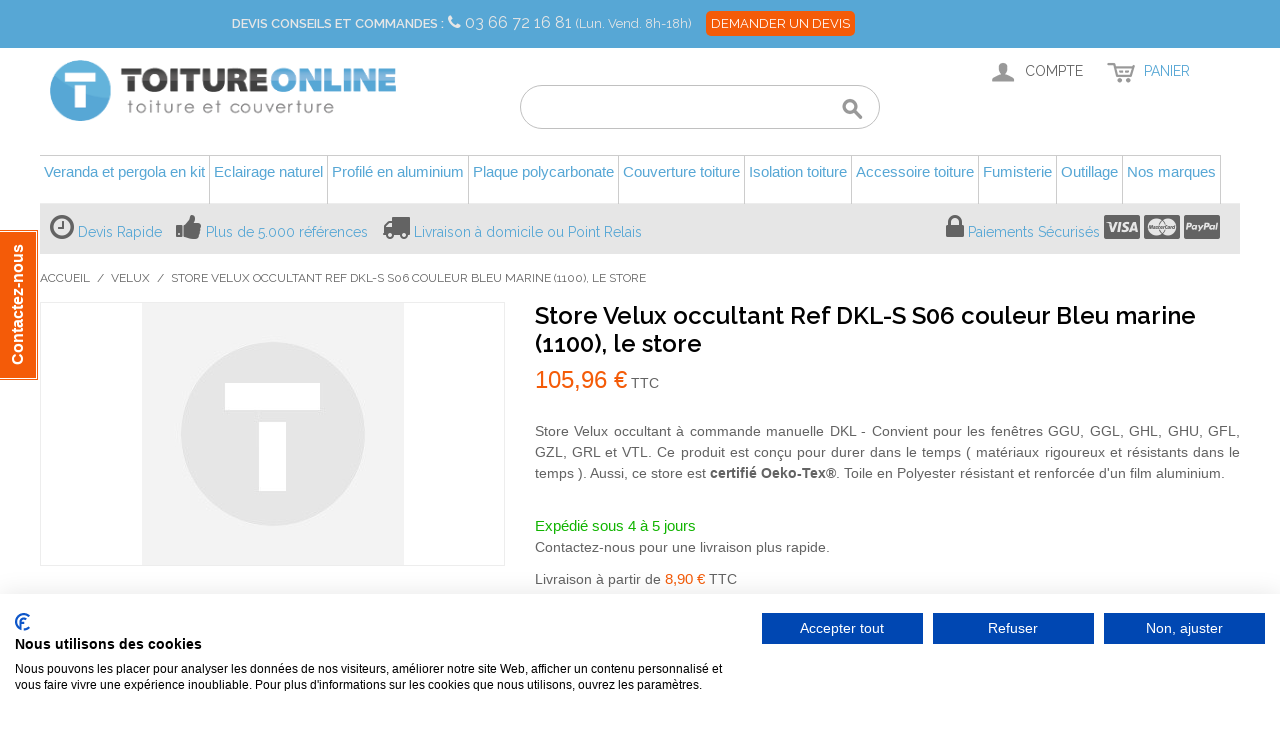

--- FILE ---
content_type: text/html; charset=UTF-8
request_url: https://www.toiture-online.com/nos-marques-old/velux/store-velux-occultant-ref-dkl-s-s06-couleur-bleu-marine-1100-le-store-575.html
body_size: 29790
content:

<!DOCTYPE html>

<!--[if lt IE 7 ]> <html lang="fr" id="top" class="no-js ie6"> <![endif]-->
<!--[if IE 7 ]>    <html lang="fr" id="top" class="no-js ie7"> <![endif]-->
<!--[if IE 8 ]>    <html lang="fr" id="top" class="no-js ie8"> <![endif]-->
<!--[if IE 9 ]>    <html lang="fr" id="top" class="no-js ie9"> <![endif]-->
<!--[if (gt IE 9)|!(IE)]><!--> <html lang="fr" id="top" class="no-js"> <!--<![endif]-->

<head>
<meta http-equiv="Content-Type" content="text/html; charset=utf-8" />
<title>Store Velux occultant Ref DKL-S S06 couleur Bleu marine (1100), le store - Velux - toiture-online.com</title>
<meta name="description" content="Store Velux occultant Ref DKL-S S06 couleur Bleu marine (1100), le store" />
<meta name="keywords" content="Store Velux occultant Ref DKL-S S06 couleur Bleu marine (1100), le store" />
<meta name="robots" content="INDEX,FOLLOW" />
<link rel="icon" href="https://www.toiture-online.com/media/favicon/default/favicon.ico" type="image/x-icon" />
<link rel="shortcut icon" href="https://www.toiture-online.com/media/favicon/default/favicon.ico" type="image/x-icon" />
<!--[if lt IE 7]>
<script type="text/javascript">
//<![CDATA[
    var BLANK_URL = 'https://www.toiture-online.com/js/blank.html';
    var BLANK_IMG = 'https://www.toiture-online.com/js/spacer.gif';
//]]>
</script>
<![endif]-->
<link rel="stylesheet" type="text/css" href="https://www.toiture-online.com/media/css/55cf1b1b915e07cbbe77e071f8a060b3-1-SSL-1675335787.css" />
<link rel="stylesheet" type="text/css" href="https://www.toiture-online.com/media/css/994e3cf5e81fc1bf250959762a7ebff8-1-SSL-1759954856.css" media="all" />
<script type="text/javascript" src="https://www.toiture-online.com/media/js/95b5195d6dce2aa833ec310ff400b362-1760541103.js"></script>
<script type="text/javascript" src="https://www.toiture-online.com/media/js/b5ecf9316f442b5efd270d02ef825a10-1552072033.js" async></script>
<script type="text/javascript" src="https://www.toiture-online.com/media/js/5e44a03cebed479b4750ab81f3cca1f4-1759954856.js"></script>
<link rel="stylesheet" href="//fonts.googleapis.com/css?family=Raleway:300,400,500,700,600&display=swap" />
<link rel="canonical" href="https://www.toiture-online.com/store-velux-occultant-ref-dkl-s-s06-couleur-bleu-marine-1100-le-store-695.html" />
<!--[if  (lte IE 8) & (!IEMobile)]>
<link rel="stylesheet" type="text/css" href="https://www.toiture-online.com/media/css/e718570479c9a1c3653a71fc4f2cb164-1-SSL-1759954856.css" media="all" />
<![endif]-->
<!--[if (gte IE 9) | (IEMobile)]><!-->
<link rel="stylesheet" type="text/css" href="https://www.toiture-online.com/media/css/8944d8f673fb339eb0fd20c009fb60b3-1-SSL-1759954856.css" media="all" />
<!--<![endif]-->

<script type="text/javascript">
//<![CDATA[
Mage.Cookies.path     = '/';
Mage.Cookies.domain   = '.www.toiture-online.com';
//]]>
</script>
<meta name="viewport" content="initial-scale=1.0, width=device-width" />

<script type="text/javascript">
//<![CDATA[
optionalZipCountries = [];
//]]>
</script>
                    <!-- BEGIN GOOGLE ANALYTICS 4 CODE -->
        <script async src="https://www.googletagmanager.com/gtag/js?id=G-QKJ5CRQ4SY"></script>
        <script>
            window.dataLayer = window.dataLayer || [];
            function gtag(){dataLayer.push(arguments);}
            
gtag('js', new Date());

gtag('config', 'G-QKJ5CRQ4SY');
            gtag('event', 'view_item', {"currency":"EUR","value":"88.30","items":[{"item_id":"100819","item_name":"Store Velux occultant Ref DKL-S S06 couleur Bleu marine (1100), le store","list_name":"Product Detail Page","item_category":"Velux","price":"88.30"}]});        </script>
        <!-- END GOOGLE ANALYTICS 4 CODE -->
    <script>
var doofinder_script ='//cdn.doofinder.com/media/js/doofinder-classic.7.latest.min.js';
(function(d,t){var f=d.createElement(t),s=d.getElementsByTagName(t)[0];f.async=1;
f.src=('https:'==location.protocol?'https:':'http:')+doofinder_script;
f.setAttribute('charset','utf-8');
s.parentNode.insertBefore(f,s)}(document,'script'));

var dfClassicLayers = [{
  "hashid": "a8ab1964d44b1db29943ca830f7a6df5",
  "zone": "eu1",
  "display": {
    "lang": "fr",
    "align": "center",
    "facets": {
      "width": "220px"
    }
  },
  "queryInput": "#search"
}];
</script><script type="text/javascript">
                        if (typeof Varien.searchForm !== 'undefined') {
                          Varien.searchForm.prototype.initAutocomplete = function() {
                            $('search_autocomplete').hide();
                          };
                        }
                        </script><script type="text/javascript" src="https://chimpstatic.com/mcjs-connected/js/users/7c93e0d0f722eba17bd7c8f18/5f6adc50a0817ffb04ab1fd58.js" defer></script><!-- Facebook Ads Extension for Magento -->
<!-- Facebook Pixel Code -->
<script>
!function(f,b,e,v,n,t,s){if(f.fbq)return;n=f.fbq=function(){n.callMethod?
n.callMethod.apply(n,arguments):n.queue.push(arguments)};if(!f._fbq)f._fbq=n;
n.push=n;n.loaded=!0;n.version='2.0';n.queue=[];t=b.createElement(e);t.async=!0;
t.src=v;s=b.getElementsByTagName(e)[0];s.parentNode.insertBefore(t,s)}(window,
document,'script','//connect.facebook.net/en_US/fbevents.js');
fbq('init', '1104431866414120', {}, {agent: 'exmagento-1.9.4.5-2.6.3' });
fbq('track', 'PageView', {
  source: 'magento',
  version: "1.9.4.5",
  pluginVersion: "2.6.3"
});
</script>
<noscript><img height="1" width="1" style="display:none"
src="https://www.facebook.com/tr?id=1104431866414120&ev=PageView&noscript=1&a=exmagento-1.9.4.5-2.6.3"
/></noscript>
<!-- End Facebook Pixel Code -->

<script type="text/javascript">
jQuery( window ).load(function(){
var readmore_number = 2;
var active_read_more = 0;
if(active_read_more == 0 ){
readmorep(readmore_number);
}
});
</script>

    <meta class="netreviewsWidget" id="netreviewsWidgetNum8922" data-jsurl="//cl.avis-verifies.com/fr/cache/0/b/d/0bd75020-55ee-2324-21eb-09dfe204a089/widget4/widget22-8922_script.js"/><script src="//cl.avis-verifies.com/fr/widget4/widget22.min.js"></script>


    <script type="text/javascript">
        var wcIsGtm = true;
        var currencyCode = 'EUR';           
       // var productImpressions = [];
       // var promoImpressions = [];
        var dataLayer = dataLayer || [];

           
            dataLayer.push({"dimension2":"catalog_product_view","dimension1":"","dimension8":"product575","dimension9":"0","dimension12":"100819"});
                
                    
            
        
                        var productDetail = {
                             'id': '100819',
                             'name': 'Store Velux occultant Ref DKL-S S06 couleur Bleu marine (1100), le store',
                             'category': 'Nos marques - Old/Velux',
                             'brand': '',
                             'price': '88.3',
                             'variant': ''
                         };
                         dataLayer.push({
                            'ecommerce': {
                                'currencyCode': 'EUR',
                                'detail': {
                                  'products': [productDetail]
                                 }
                                }
                          });
                                         
    </script>



        
        <script>
            (function(w,d,s,l,i){w[l]=w[l]||[];w[l].push({'gtm.start':
        new Date().getTime(),event:'gtm.js'});var f=d.getElementsByTagName(s)[0],
        j=d.createElement(s),dl=l!='dataLayer'?'&l='+l:'';j.async=true;j.src=
        '//www.googletagmanager.com/gtm.js?id='+i+dl;f.parentNode.insertBefore(j,f);
        })(window,document,'script','dataLayer','GTM-55BM65M');
        </script>
    
<script type="text/javascript">//<![CDATA[
        var Translator = new Translate({"HTML tags are not allowed":"Les balises HTML ne sont pas autoris\u00e9es","Please select an option.":"Veuillez s\u00e9lectionner une option.","This is a required field.":"Ceci est un champ obligatoire.","Please enter a valid number in this field.":"Veuillez entrer un num\u00e9ro valide dans ce champ.","The value is not within the specified range.":"Cette valeur ne fait pas partie de la marge accept\u00e9e.","Please use numbers only in this field. Please avoid spaces or other characters such as dots or commas.":"Veuillez n'utiliser que des chiffres dans ce champ. Evitez les espaces et autres caract\u00e8res tels que des points ou des virgules.","Please use letters only (a-z or A-Z) in this field.":"Veuillez n'utiliser que des lettres (a-z ou A-Z) dans ce champ.","Please use only letters (a-z), numbers (0-9) or underscore(_) in this field, first character should be a letter.":"Veuillez utiliser seulement des lettres (a-z), des chiffres (0-9) ou le tiret bas (_) dans ce champ, le premier caract\u00e8re doit \u00eatre une lettre.","Please use only letters (a-z or A-Z) or numbers (0-9) only in this field. No spaces or other characters are allowed.":"Veuillez uniquement utiliser des lettres (a-z ou A-Z) ou des chiffres (0-9) dans ce champ. Aucune espace ou aucun autre caract\u00e8re n'est autoris\u00e9.","Please use only letters (a-z or A-Z) or numbers (0-9) or spaces and # only in this field.":"Veuillez uniquement utiliser des lettres (a-z ou A-Z) ou des chiffres (0-9) ou des espaces et # uniquement dans ce champ.","Please enter a valid phone number. For example (123) 456-7890 or 123-456-7890.":"Veuillez entrer un num\u00e9ro de t\u00e9l\u00e9phone valide. Par exemple (123) 456-7890 ou 123-456-7890.","Please enter a valid fax number. For example (123) 456-7890 or 123-456-7890.":"Veuillez entrer un num\u00e9ro de fax valide. Par exemple (123) 456-7890 ou 123-456-7890.","Please enter a valid date.":"Veuillez entrer une date valide.","The From Date value should be less than or equal to the To Date value.":"El valor Desde la fecha debe ser inferior o igual al valor Hasta la fecha.","Please enter a valid email address. For example johndoe@domain.com.":"Veuillez entrer une adresse email valide. Par exemple pierremaistre@domaine.com.","Please use only visible characters and spaces.":"Veuillez uniquement utiliser des espaces et des caract\u00e8res visibles.","Please make sure your passwords match.":"Veuillez v\u00e9rifier que votre mot de passe fonctionne.","Please enter a valid URL. Protocol is required (http:\/\/, https:\/\/ or ftp:\/\/)":"Veuillez entrer une URL valide. Le protocole est n\u00e9cessaire (http:\/\/, https:\/\/ ou ftp:\/\/)","Please enter a valid URL. For example http:\/\/www.example.com or www.example.com":"Veuillez saisir une adresse Internet valide. Par exemple http:\/\/www.exemple.com ou www.exemple.com","Please enter a valid URL Key. For example \"example-page\", \"example-page.html\" or \"anotherlevel\/example-page\".":"Veuillez entrer une cl\u00e9 d'URL valide. Par exemple,  \"page-exemple\", \"page-exemple.html\" ou \"autreniveau\/page-exemple\".","Please enter a valid XML-identifier. For example something_1, block5, id-4.":"Veuillez entrer un identifiant XML valide. Par exemple, objet_1, bloc5, id-4.","Please enter a valid social security number. For example 123-45-6789.":"Veuillez entrer un num\u00e9ro de s\u00e9curit\u00e9 sociale valide. Par exemple 123-54-6789.","Please enter a valid zip code. For example 90602 or 90602-1234.":"Veuillez entrer un code postal valide. Par exemple 90602 ou 90602-1234.","Please enter a valid zip code.":"Veuillez entrer un code postal valide.","Please use this date format: dd\/mm\/yyyy. For example 17\/03\/2006 for the 17th of March, 2006.":"Veuillez utiliser ce format de date: dd\/mm\/yyyy. Par exemple 29\/04\/1960 pour le 29th of April, 1960.","Please enter a valid $ amount. For example $100.00.":"Veuillez entrer un montant en $ valide. Par exemple 100 $.","Please select one of the above options.":"Veuillez s\u00e9lectionner l'un des choix ci-dessus.","Please select one of the options.":"Veuillez s\u00e9lectionner l'une des options.","Please select State\/Province.":"Veuillez choisir l'\u00e9tat\/la province.","Please enter a number greater than 0 in this field.":"Veuillez entrer un nombre plus grand que 0 dans ce champ.","Please enter a number 0 or greater in this field.":"Veuillez entrer un nombre \u00e9gal ou sup\u00e9rieur \u00e0 0 dans ce champ.","Please enter a valid credit card number.":"Veuillez entrer un num\u00e9ro de carte de cr\u00e9dit valide.","Credit card number does not match credit card type.":"Le num\u00e9ro de la carte de cr\u00e9dit ne correspond pas au type de la carte de cr\u00e9dit.","Card type does not match credit card number.":"Le type de la carte ne correspond pas au num\u00e9ro de la carte de cr\u00e9dit.","Incorrect credit card expiration date.":"Date d'expiration de la carte incorrecte.","Please enter a valid credit card verification number.":"Veuillez entrer un num\u00e9ro de v\u00e9rification de carte de cr\u00e9dit valide.","Please use only letters (a-z or A-Z), numbers (0-9) or underscore(_) in this field, first character should be a letter.":"Veuillez n'utiliser que des lettres (a-z ou A-Z),  des nombres (0-9) ou le trait pour souligner (_) dans ce champ, le premier caract\u00e8re devant \u00eatre obligatoirement une lettre.","Please input a valid CSS-length. For example 100px or 77pt or 20em or .5ex or 50%.":"Veuillez entrer une longueur CSS valide. Par exemple, 00\u00a0px ou 77\u00a0pt ou 20\u00a0em ou 0,5\u00a0ex ou 50\u00a0%.","Text length does not satisfy specified text range.":"La longueur du texte ne correspond pas aux attentes sp\u00e9cifi\u00e9es.","Please enter a number lower than 100.":"Veuillez entrer un nombre inf\u00e9rieur \u00e0 100.","Please select a file":"Veuillez s\u00e9lectionner un fichier","Please enter issue number or start date for switch\/solo card type.":"Veuillez entrer le num\u00e9ro de probl\u00e8me ou la date de d\u00e9but pour le type de carte Switch\/Solo.","Please wait, loading...":"En cours de chargement, veuillez patienter...","This date is a required value.":"Cette date est une valeur requise.","Please enter a valid day (1-%d).":"Veuillez entrer un jour valide (1-%d).","Please enter a valid month (1-12).":"Veuillez entrer un mois valide (1-12).","Please enter a valid year (1900-%d).":"Veuillez entrer une ann\u00e9e valide (1900-%d).","Please enter a valid full date":"Veuillez entrer une date compl\u00e8te valide","Please enter a valid date between %s and %s":"Veuillez entrer une date valide entre %s et %s","Please enter a valid date equal to or greater than %s":"Veuillez entrer une date valide \u00e9galement ou sup\u00e9rieure \u00e0 %s","Please enter a valid date less than or equal to %s":"Veuillez entrer une date valide inf\u00e9rieure ou \u00e9gale \u00e0 %s","Complete":"Terminer","Add Products":"Ajouter produits","Please choose to register or to checkout as a guest":"Veuillez choisir de vous enregistrer ou de passer \u00e0 la caisse en tant qu'invit\u00e9","Your order cannot be completed at this time as there is no shipping methods available for it. Please make necessary changes in your shipping address.":"Votre commande ne peut pas \u00eatre r\u00e9alis\u00e9e pour le moment \u00e9tant donn\u00e9 qu'aucune m\u00e9thode de livraison n'est disponible. Veuillez apporter les modifications n\u00e9cessaires \u00e0 votre adresse de livraison.","Please specify shipping method.":"Veuillez s\u00e9lectionner le mode de livraison.","Your order cannot be completed at this time as there is no payment methods available for it.":"Votre commande ne peut \u00eatre termin\u00e9e pour l\u2019heure, car aucun moyen de paiement n\u2019est disponible pour elle.","Please specify payment method.":"Veuillez pr\u00e9ciser une m\u00e9thode de paiement.","Add to Cart":"Ajouter au panier","In Stock":"En stock.","Out of Stock":"En rupture de stock","Update":"Mise \u00e0 jour","Update And Continue Edit":"Sauvegarder et continuer \u00e0 editer","Send":"Envoyer"});
        //]]></script><script type="text/javascript">
  window.___gcfg = {lang: 'fr'};

  (function() {
    var po = document.createElement('script'); po.type = 'text/javascript'; po.async = true;
    po.src = 'https://apis.google.com/js/plusone.js';
    var s = document.getElementsByTagName('script')[0]; s.parentNode.insertBefore(po, s);
  })();
</script>
<script>
var _prum = [['id', '5465e252abe53da17baad89c'],
             ['mark', 'firstbyte', (new Date()).getTime()]];
(function() {
    var s = document.getElementsByTagName('script')[0]
      , p = document.createElement('script');
    p.async = 'async';
    p.src = '//rum-static.pingdom.net/prum.min.js';
    s.parentNode.insertBefore(p, s);
})();
</script>
<style type="text/css">.df-classic .doofinderLogo{display:none!important;}</style>
<!-- Start of Async Drift Code -->
<script>
"use strict";

!function() {
  var t = window.driftt = window.drift = window.driftt || [];
  if (!t.init) {
    if (t.invoked) return void (window.console && console.error && console.error("Drift snippet included twice."));
    t.invoked = !0, t.methods = [ "identify", "config", "track", "reset", "debug", "show", "ping", "page", "hide", "off", "on" ],
    t.factory = function(e) {
      return function() {
        var n = Array.prototype.slice.call(arguments);
        return n.unshift(e), t.push(n), t;
      };
    }, t.methods.forEach(function(e) {
      t[e] = t.factory(e);
    }), t.load = function(t) {
      var e = 3e5, n = Math.ceil(new Date() / e) * e, o = document.createElement("script");
      o.type = "text/javascript", o.async = !0, o.crossorigin = "anonymous", o.src = "https://js.driftt.com/include/" + n + "/" + t + ".js";
      var i = document.getElementsByTagName("script")[0];
      i.parentNode.insertBefore(o, i);
    };
  }
}();
drift.SNIPPET_VERSION = '0.3.1';
drift.load('x5i2iz4fr2sb');
</script>
<!-- End of Async Drift Code --></head>
<body class="catalog-product-view catalog-product-view product-store-velux-occultant-ref-dkl-s-s06-couleur-bleu-marine-1100-le-store categorypath-nos-marques-old-velux-html category-velux">

        
        <noscript><iframe src="//www.googletagmanager.com/ns.html?id=GTM-55BM65M"
        height="0" width="0" style="display:none;visibility:hidden"></iframe></noscript>
    
<div class="wrapper">
        <div class="page">
        
<div class="header-language-background">
    <div class="header-language-container">
        <div class="store-language-container">
                                    <div class="customer-service">
                <label>Devis Conseils et Commandes :</label>
                <i class="fa fa-phone"></i>
                <a href="tel:+33366721681">
                    03 66 72 16 81                </a>
                <small>(Lun. Vend. 8h-18h)</small>
                <a class="contact-us" href="/contacts">
                        Demander un Devis
                </a>
            </div>

        </div>
        
        <p class="welcome-msg"> </p>
    </div>
</div>

<header id="header" class="page-header">
    <div class="page-header-container">
        <a class="logo" href="https://www.toiture-online.com/">
            <img src="https://www.toiture-online.com/skin/frontend/toiture-online/default/images/media/logo.png" alt="Vente de Matériaux de toiture et couverture sur internet – toiture-online.com" class="large" />
            <img src="https://www.toiture-online.com/skin/frontend/toiture-online/default/images/media/logo_small.png" alt="Vente de Matériaux de toiture et couverture sur internet – toiture-online.com" class="small" />
        </a>

                <div class="store-language-container"></div>

        <!-- Skip Links -->

        <div class="skip-links">
            <a href="#header-nav" class="skip-link skip-nav">
                <span class="icon"></span>
                <span class="label">Menu</span>
            </a>

            <a href="#header-search" class="skip-link skip-search">
                <span class="icon"></span>
                <span class="label">Rechercher</span>
            </a>

            <div class="account-cart-wrapper">
                <a href="https://www.toiture-online.com/customer/account/" data-target-element="#header-account" class="skip-link skip-account">
                    <span class="icon"></span>
                    <span class="label">Compte</span>
                </a>

                <!-- Cart -->

                <div class="header-minicart">
                    

<a href="https://www.toiture-online.com/checkout/cart/" data-target-element="#header-cart" class="skip-link skip-cart  no-count">
    <span class="icon"></span>
    <span class="label">Panier</span>
    <span class="count">0</span>
</a>

<div id="header-cart" class="block block-cart skip-content">
    
<div id="minicart-error-message" class="minicart-message"></div>
<div id="minicart-success-message" class="minicart-message"></div>

<div class="minicart-wrapper">

    <p class="block-subtitle">
        Objets ajoutés récemment        <a class="close skip-link-close" href="#" title="Fermer">&times;</a>
    </p>

                    <p class="empty">Il n'y a aucun objet dans votre panier.</p>

    </div>
</div>
                </div>
            </div>


        </div>

        <!-- Navigation -->

        <div id="header-nav" class="skip-content">
            <div class="nav-container" id="wp-nav-container"></div>
<script type="text/javascript">
//<![CDATA[
var CUSTOMMENU_POPUP_WIDTH = 0;
var CUSTOMMENU_POPUP_TOP_OFFSET = 0;
var CUSTOMMENU_POPUP_DELAY_BEFORE_DISPLAYING = 150;
var CUSTOMMENU_POPUP_DELAY_BEFORE_HIDING = 100;
var CUSTOMMENU_RTL_MODE = 0;
var CUSTOMMENU_MOBILE_MENU_WIDTH_INIT = 990;
var wpCustommenuTimerShow = {};
var wpCustommenuTimerHide = {};
var wpActiveMenu = null;
var wpMobileMenuEnabled = 1;
var wpMenuAjaxUrl = '';
var wpMoblieMenuAjaxUrl = '';
var wpPopupMenuContent = '';
var wpMobileMenuContent = '';
if ($('wp-nav-container') != undefined) {
    $('wp-nav-container').update("    <div id=\"custommenu-loading\" class=\"\">\r\n        <div class=\"menu\">\r\n            <div class=\"parentMenu menu0\">\r\n                <a href=\"javascript:;\">\r\n                    <span><\/span>\r\n                <\/a>\r\n            <\/div>\r\n        <\/div>\r\n        <div class=\"clearBoth\"><\/div>\r\n    <\/div>\r\n    <div id=\"custommenu\" class=\"\" style=\"display:none;\">\r\n        <div class=\"menu\">\r\n            <div class=\"parentMenu menu0\">\r\n                <a href=\"javascript:;\">\r\n                    <span><\/span>\r\n                <\/a>\r\n            <\/div>\r\n        <\/div>\r\n        <div class=\"clearBoth\"><\/div>\r\n    <\/div>\r\n    <div id=\"custommenu-mobile\" class=\"\" style=\"display:none;\">\r\n        <div id=\"menu-button\" onclick=\"wpMenuButtonToggle()\">\r\n            <a href=\"javascript:void(0);\">\r\n                <span>Menu<\/span>\r\n            <\/a>\r\n        <\/div>\r\n        <div id=\"menu-content\" style=\"display:none;\">\r\n            <div id=\"menu-mobile-loading\" class=\"menu-mobile level0\">\r\n                <div class=\"parentMenu\">\r\n                    <a href=\"javascript:;\">\r\n                        <span><\/span>\r\n                    <\/a>\r\n                <\/div>\r\n            <\/div>\r\n            <div class=\"clearBoth\"><\/div>\r\n        <\/div>\r\n    <\/div>");
}
//]]>
</script>

<script type="text/javascript">
//<![CDATA[
Event.observe(document, 'dom:loaded', function(){
    $$('.skip-nav').each(function(element) {
        element.observe('click', function(event) {
            wpMenuButtonToggle();
        });
    });
});
//]]>
</script>
        </div>

        <!-- Search -->

        <div id="header-search" class="skip-content">
            
<form id="search_mini_form" action="https://www.toiture-online.com/catalogsearch/result/" method="get">
    <div class="input-box">
        <label for="search">Recherche :</label>
        <input id="search" type="search" name="q" value="" class="input-text required-entry" maxlength="128" placeholder="" />
        <button type="submit" title="Rechercher" class="button search-button"><span><span>Rechercher</span></span></button>
    </div>

    <div id="search_autocomplete" class="search-autocomplete"></div>
    <script type="text/javascript">
    //<![CDATA[
        var searchForm = new Varien.searchForm('search_mini_form', 'search', '');
        searchForm.initAutocomplete('https://www.toiture-online.com/catalogsearch/ajax/suggest/', 'search_autocomplete');
    //]]>
    </script>
</form>
        </div>

        <!-- Account -->

        <div id="header-account" class="skip-content">
            <div class="links">
        <ul>
                                    <li class="first" ><a href="https://www.toiture-online.com/customer/account/" title="Mon compte" >Mon compte</a></li>
                                                <li ><a href="https://www.toiture-online.com/wishlist/" title="Ma liste d'envies" >Ma liste d'envies</a></li>
                                                <li ><a href="https://www.toiture-online.com/checkout/cart/" title="Mon panier" class="top-link-cart">Mon panier</a></li>
                                                <li ><a href="https://www.toiture-online.com/checkout/" title="Commander" class="top-link-checkout">Commander</a></li>
                                                <li ><a href="https://www.toiture-online.com/customer/account/create/" title="S'inscrire" >S'inscrire</a></li>
                                                <li class=" last" ><a href="https://www.toiture-online.com/customer/account/login/" title="Connexion" >Connexion</a></li>
                        </ul>
</div>
        </div>

        <!-- Teaser - GAB - 18/09/2015 add of teaser static block -->

		<!-- <div id="header-teaser" class="header-teaser"> -->
		<div id="header-teaser" class="header-teaser">
			<div id="teaser-message" class="teaser-message">
  <ul>
    <li>
      <i class="fa fa-clock-o fa-2x"></i>
      <a title="Devis Rapide" href="https://www.toiture-online.com/contacts/">Devis Rapide</a>
    </li>
    <li>
      <i class="fa fa-thumbs-up fa-2x"></i>
      <a title="Plus de 5.000 références" href="https://www.toiture-online.com/qui-sommes-nous#references">Plus de 5.000 références</a>
    </li>
    <li>
      <i class="fa fa fa-truck fa-2x"></i>
      <a title="Livraison à domicile ou Point Relais" href="https://www.toiture-online.com/livraison/">Livraison à domicile ou Point Relais</a>
    </li>
  </ul>

</div>
<div id="teaser-button" class="teaser-button">
  <ul>
    <li>
      <i class="fa fa-lock fa-2x"></i>
      <a title="Paiements Sécurisés" href="https://www.toiture-online.com/paiement">Paiements Sécurisés</a>
      <i class="fa fa-cc-visa fa-2x"></i>
      <i class="fa fa-cc-mastercard fa-2x"></i>
      <i class="fa fa-cc-paypal fa-2x"></i>
    </li>
  </ul>
</div>
		</div>

    </div>
</header>


        <div class="main-container col1-layout">
            <div class="main">
                <div class="breadcrumbs">
    <ul>
                    <li class="home">
                            <a href="https://www.toiture-online.com/" title="Aller à la page d'accueil">Accueil</a>
                                        <span>/ </span>
                        </li>
                    <li class="category90">
                            <a href="https://www.toiture-online.com/nos-marques-old/velux.html" title="">Velux</a>
                                        <span>/ </span>
                        </li>
                    <li class="product">
                            <strong>Store Velux occultant Ref DKL-S S06 couleur Bleu marine (1100), le store</strong>
                                    </li>
            </ul>
</div>
                <div class="col-main">
                                        <script type="text/javascript">
    var optionsPrice = new Product.OptionsPrice([]);
</script>
<div id="messages_product_view"></div>
<div class="product-view">
    <div class="product-essential">
        <form action="https://www.toiture-online.com/checkout/cart/add/uenc/aHR0cHM6Ly93d3cudG9pdHVyZS1vbmxpbmUuY29tL25vcy1tYXJxdWVzLW9sZC92ZWx1eC9zdG9yZS12ZWx1eC1vY2N1bHRhbnQtcmVmLWRrbC1zLXMwNi1jb3VsZXVyLWJsZXUtbWFyaW5lLTExMDAtbGUtc3RvcmUtNTc1Lmh0bWw_X19fU0lEPVM,/product/575/form_key/nwYkKH3RRVGLgbmk/" method="post" id="product_addtocart_form">
            <input name="form_key" type="hidden" value="nwYkKH3RRVGLgbmk" />
            <div class="no-display">
                <input type="hidden" name="product" value="575" />
                <input type="hidden" name="related_product" id="related-products-field" value="" />
            </div>

            <div class="product-img-box">
                <div class="product-name">
                    <h1>Store Velux occultant Ref DKL-S S06 couleur Bleu marine (1100), le store</h1>
                </div>
                    <script type="text/javascript"
            src="https://www.toiture-online.com/skin/frontend/base/default/js/amasty/amconf/zoomer.js">
    </script>

    <div class="amlabel-div">
        
    <div class="product-image">
        <img id="amasty_zoom"
                          data-zoom-image="https://www.toiture-online.com/media/catalog/product/cache/1/image/9df78eab33525d08d6e5fb8d27136e95/placeholder/default/image.jpg" 
                          src="https://www.toiture-online.com/media/catalog/product/cache/1/image/9df78eab33525d08d6e5fb8d27136e95/placeholder/default/image.jpg" 
                          alt="Store Velux occultant Ref DKL-S S06 couleur Bleu marine (1100), le store" 
                          title="Store Velux occultant Ref DKL-S S06 couleur Bleu marine (1100), le store" 
                      />    </div>

    </div>

    <script type="text/javascript" >
        try {
            AmZoomerObj = new AmZoomer({"general":{"zoom_enable":"1","lightbox_enable":"0","carousel_enable":"1","change_image":"mouseover touchstart","thumbnail_lignhtbox":"0"},"zoom":{"zoomType":"lens","responsive":true,"preloading":"1","loadingIcon":"https:\/\/www.toiture-online.com\/skin\/frontend\/base\/default\/js\/amasty\/amconf\/images\/preloader.gif","labelDisplay":false,"mobile":{"lensShape":"round","lensSize":"200","borderSize":1},"lensShape":"round","lensSize":"200","borderSize":1,"zoomWindowFadeIn":500,"zoomWindowFadeOut":500,"lensFadeIn":630,"easing":true,"scrollZoom":true},"carousel":{"items":3,"circular":true,"height":75,"prev":{"button":"#prevGallery","key":"left"},"next":{"button":"#nextGallery","key":"right"},"auto":false,"swipe":{"onTouch":true,"onMouse":true},"pagination":"#ampagination","responsive":false,"infinite":false}});
            AmZoomerObj.loadCarousel();
        }
        catch(ex){console.log(ex);}
    </script>
            </div>

            <div class="product-shop">
                <div class="product-name">
                    <span class="h1">Store Velux occultant Ref DKL-S S06 couleur Bleu marine (1100), le store</span>
                </div>

                <div class="price-info">
                    

                        
    <div class="price-box">
                                                                <span class="regular-price" id="product-price-575">
                                            <span class="price">105,96 €</span>                                    </span>
                <span>TTC
                </span>
                        
        </div>

                                        
                </div>

                <div class="extra-info">
                                                    <p class="availability in-stock">
            <span class="label">Disponibilité:</span>
            <span class="value">En stock</span>
        </p>
                    </div>

                
                                    <div class="short-description">
                        <div class="std"><p style="text-align: justify">Store Velux occultant à commande manuelle DKL - Convient pour les fenêtres GGU, GGL, GHL, GHU, GFL, GZL, GRL et VTL. Ce produit est conçu pour durer dans le temps ( matériaux rigoureux et résistants dans le temps ). Aussi, ce store est <strong>certifié Oeko-Tex®</strong>. Toile en Polyester résistant et renforcée d'un film aluminium.</p></div>
                    </div>
                
                            </div>

            <div class="add-to-cart-wrapper">
                

<div class="product-delivery-message" id="product-delivery-message">
    <span class="delivery-message">
        Expédié sous 4 à 5 jours    </span>
    <span>
        <br>Contactez-nous pour une livraison plus rapide.    </span>
</div>
<div class="product-shipping-message">
    <p>Livraison à partir de <span class="price">8,90 €</span> TTC</p>
</div>


                
                                                    <div class="add-to-box">
                                                        <div class="add-to-cart">
                <div class="qty-wrapper">
            <label for="qty">Qté:</label>
            <input type="text" pattern="\d*" name="qty" id="qty" maxlength="12" value="1" title="Qté" class="input-text qty" />
        </div>
                <div class="add-to-cart-buttons">
                                        <button type="button" title="Ajouter au panier" class="button btn-cart" onclick="productAddToCartForm.submit(this)"><span><span>Ajouter au panier</span></span></button>
                                </div>
    </div>
                                                            <span class="or">OU</span>
                                                                            

<ul class="add-to-links">
    <li><a href="https://www.toiture-online.com/wishlist/index/add/product/575/form_key/nwYkKH3RRVGLgbmk/" onclick="productAddToCartForm.submitLight(this, this.href); return false;" class="link-wishlist">Ajouter à la liste d'envies</a></li>
</ul>

                        

<ul class="sharing-links">
    
                    <li>
                <a href="http://www.facebook.com/sharer.php?s=100&p[url]=https%3A%2F%2Fwww.toiture-online.com%2Fstore-velux-occultant-ref-dkl-s-s06-couleur-bleu-marine-1100-le-store-695.html%3F___SID%3DS&p[images][0]=https%3A%2F%2Fwww.toiture-online.com%2Fmedia%2Fcatalog%2Fproduct%2Fcache%2F1%2Fimage%2F9df78eab33525d08d6e5fb8d27136e95%2Fplaceholder%2Fdefault%2Fimage.jpg&p[title]=Store+Velux+occultant+Ref+DKL-S+S06+couleur+Bleu+marine+%281100%29%2C+le+store&p[summary]=%3Cp+style%3D%22text-align%3A+justify%22%3EStore+Velux+occultant+%C3%A0+commande+manuelle+DKL+-+Convient+pour+les+fen%C3%AAtres+GGU%2C+GGL%2C+GHL%2C+GHU%2C+GFL%2C+GZL%2C+GRL+et+VTL.+Ce+produit+est+con%C3%A7u+pour+durer+dans+le+temps+%28+mat%C3%A9riaux+rigoureux+et+r%C3%A9sistants+dans+le+temps+%29.+Aussi%2C+ce+store+est+%3Cstrong%3Ecertifi%C3%A9+Oeko-Tex%C2%AE%3C%2Fstrong%3E.+Toile+en+Polyester+r%C3%A9sistant+et+renforc%C3%A9e+d%27un+film+aluminium.%3C%2Fp%3E" target="_blank" title="Partager sur Facebook" class="link-facebook">
            Partager Facebook        </a>
    </li>
    <li>
        <a href="http://twitter.com/intent/tweet?text=Store+Velux+occultant+Ref+DKL-S+S06+couleur+Bleu+marine+%281100%29%2C+le+store&url=https%3A%2F%2Fwww.toiture-online.com%2Fstore-velux-occultant-ref-dkl-s-s06-couleur-bleu-marine-1100-le-store-695.html%3F___SID%3DS" target="_blank" title="Partager sur Twitter" class="link-twitter">Partager sur Twitter</a>
    </li>
</ul>

                    </div>
                                                </div>

            
            <div class="clearer"></div>
                    </form>
        <script type="text/javascript">
        //<![CDATA[
            var productAddToCartForm = new VarienForm('product_addtocart_form');
            productAddToCartForm.submit = function(button, url) {
                if (this.validator.validate()) {
                    var form = this.form;
                    var oldUrl = form.action;

                    if (url) {
                       form.action = url;
                    }
                    var e = null;
                    try {
                        this.form.submit();
                    } catch (e) {
                    }
                    this.form.action = oldUrl;
                    if (e) {
                        throw e;
                    }

                    if (button && button != 'undefined') {
                        button.disabled = true;
                    }
                }
            }.bind(productAddToCartForm);

            productAddToCartForm.submitLight = function(button, url){
                if(this.validator) {
                    var nv = Validation.methods;
                    delete Validation.methods['required-entry'];
                    delete Validation.methods['validate-one-required'];
                    delete Validation.methods['validate-one-required-by-name'];
                    // Remove custom datetime validators
                    for (var methodName in Validation.methods) {
                        if (methodName.match(/^validate-datetime-.*/i)) {
                            delete Validation.methods[methodName];
                        }
                    }

                    if (this.validator.validate()) {
                        if (url) {
                            this.form.action = url;
                        }
                        this.form.submit();
                    }
                    Object.extend(Validation.methods, nv);
                }
            }.bind(productAddToCartForm);
        //]]>
        </script>
    </div>

    <div class="product-collateral toggle-content tabs">
                    <dl id="collateral-tabs" class="collateral-tabs">
                                    <dt class="tab"><span>Description</span></dt>
                    <dd class="tab-container">
                        <div class="tab-content">    <h2>Détails</h2>
    <div class="std">
        Store Velux occultant Ref DKL-S S06 couleur Bleu marine (1100), le store    </div>
</div>
                    </dd>
                                    <dt class="tab"><span>Informations supplémentaires</span></dt>
                    <dd class="tab-container">
                        <div class="tab-content">    <h2>Informations supplémentaires</h2>
    <table class="data-table" id="product-attribute-specs-table">
        <col width="25%" />
        <col />
        <tbody>
                	                                                                <tr>
                        <th class="label">Réf</th>
                        <td class="data">100819</td>
                    </tr>
                		    		        	            		        	            		        	                                                                <tr>
                        <th class="label">Code Produit</th>
                        <td class="data">DKL-S S06</td>
                    </tr>
                		    		        	            		        </tbody>
    </table>
    <script type="text/javascript">decorateTable('product-attribute-specs-table')</script>
</div>
                    </dd>
                                    <dt class="tab"><span>Commentaires client</span></dt>
                    <dd class="tab-container">
                        <div class="tab-content">
                                                            <!--  URL certificat  -->
    
    </div>
                    </dd>
                            </dl>
            </div>

            
</div>

<script type="text/javascript">
    var lifetime = 3600;
    var expireAt = Mage.Cookies.expires;
    if (lifetime > 0) {
        expireAt = new Date();
        expireAt.setTime(expireAt.getTime() + lifetime * 1000);
    }
    Mage.Cookies.set('external_no_cache', 1, expireAt);
</script>
                </div>
            </div>
        </div>
                <div class="footer-container">
    <div class="footer">
    	<div id="footer-reassurance" class="footer-reassurance">
			<div id="footer-rea" class="footer-rea">
	<ul>
		<li>
			<i class="fa fa-comment fa-2x pull-left"></i>
			<a title="Service client personnalisé" href="https://www.toiture-online.com/engagements#service-client">Service client personnalisé</a>
		</li>
		<li>
			<i class="fa fa fa-truck fa-2x pull-left"></i>
			<a title="Livraison rapide à domicile" href="https://www.toiture-online.com/engagements#livraison">Livraison rapide à domicile</a>
		</li>
		<li>
			<i class="fa fa-thumbs-up fa-2x pull-left"></i>
			<a title="Marques professionnelles" href="https://www.toiture-online.com/engagements#marques-pro">Marques professionnelles</a>
		</li>
		<li>
			<i class="fa fa-star fa-2x pull-left"></i>
			<a title="Satisfaction client" href="https://www.toiture-online.com/engagements#satisfaction-client">Satisfaction client</a>
		</li>
	</ul>
</div>
		</div>
        <div class="block block-subscribe">
    <div class="block-title">
        <strong><span>Newsletter</span></strong>
    </div>
    <form action="https://www.toiture-online.com/newsletter/subscriber/new/" method="post" id="newsletter-validate-detail">
        <input name="form_key" type="hidden" value="u48uqRbPCKQ38bib" />
        <div class="block-content">
            <div class="form-subscribe-header">
                <label for="newsletter">Inscrivez-vous à notre newsletter</label>
            </div>
            <div class="input-box">
               <input type="email" autocapitalize="off" autocorrect="off" spellcheck="false" name="email" id="newsletter" title="Inscrivez-vous à notre newsletter" class="input-text required-entry validate-email" />
            </div>
            <div class="actions">
                <button type="submit" title="S&#039;inscrire" class="button"><span><span>S'inscrire</span></span></button>
            </div>
        </div>
    </form>
    <script type="text/javascript">
    //<![CDATA[
        var newsletterSubscriberFormDetail = new VarienForm('newsletter-validate-detail');
    //]]>
    </script>
</div>
<div class="links">
<div class="block-title"><strong><span>Toiture-online.com</span></strong></div>
<ul>
<li><a href="https://www.toiture-online.com/qui-sommes-nous/">Qui sommes-nous ?</a></li>
<li><a href="https://www.toiture-online.com/contacts/">Contactez Nous</a></li>
</ul>
</div>
<div class="links">
<div class="block-title"><strong><span>Nos Services</span></strong></div>
<ul>
<li><a href="https://www.toiture-online.com/engagements/">Nos engagements</a></li>
<li><a href="https://www.toiture-online.com/livraison/">Livraison</a></li>
<li><a href="https://www.toiture-online.com/paiement/">Paiements sécurisés</a></li>
<li><a href="https://www.toiture-online.com/retour-sav/">Retours et SAV</a></li>
<li><a href="https://www.toiture-online.com/customer/account/">Suivi commande</a></li>
</ul>
</div>
<div class="links">
<div class="block-title"><strong><span>Informations</span></strong></div>
<ul>
<li><a href="https://www.toiture-online.com/nouveautes/">Nouveaut&eacute;s</a></li>
<li><a href="https://www.toiture-online.com/promotions/">Promotions</a></li>
<li><a href="https://www.toiture-online.com/cgv/">CGV</a></li>
<li><a href="https://www.toiture-online.com/confidentialite/">Confidentialit&eacute;</a></li>
<li><a href="https://www.toiture-online.com/mentions-legales/">Mentions l&eacute;gales</a></li>
</ul>
</div><div class="links social-media">
<div class="block-title"><strong><span>Suivez-nous</span></strong></div>
<ul>
<li><a href="https://www.pinterest.fr/toitureonline/" target="_blank"><em class="pinterest"></em>Pinterest</a></li>
<li><a href="https://www.facebook.com/toitureonline/" target="_blank"><em class="facebook"></em>Facebook</a></li>
<li class="last"><a href="http://www.materiauxetbricolage.com/" target="_blank"><em class="blog"></em>Notre Blog</a></li>
</ul>
</div>        <address class="copyright">www.toiture-online.com &copy; 2010-2025 / Agymat SARL</address>
    </div>
</div>
                

<div class="amprivacy-policy" id="amprivacy-popup" style="display: none">
    <div class="title">
        Privacy Policy    </div>
    <div class="cross">&times;</div>
    <div class="content">
        This is the privacy policy sample page.
<br>It was created automatically and do not substitute the one you need to create and provide to your store visitors. 
<br>Please, replace this text with the correct privacy policy by visiting the Customers > GDPR > Privacy Policy section in the backend.    </div>
    <div class="button" data-role="accept-policy">
        J'ai lu et j'accepte    </div>
</div>
                    <script type="text/javascript">
            var formsToProtectOnPage = [];
            var currentForm;
            var currentValidationForm;
            var checkedForms = [];
            var hasFormsChanged = false;

            var onSubmit = function (token) {
                currentForm.querySelector('[name="amasty_invisible_token"]').setAttribute('value', token);
                if (typeof(recaptchaObject) !== 'undefined'
                    && 'post' !== currentForm.method
                ) {
                    recaptchaObject.submit();
                } else {
                    currentForm.submit();
                }
            };

            function checkForms() {
                var formsToProtect = ["form[action*=\"customer\/account\/createpost\"]","form[action*=\"customer\/account\/loginPost\"]","form[action*=\"customer\/account\/forgotpasswordpost\"]","form[action*=\"customer\/account\/resetpasswordpost\"]","form[action*=\"newsletter\/subscriber\/new\"]","form[action*=\"review\/product\/post\"]","form[action*=\"contacts\/index\/post\"]"];

                if ("object" == typeof(formsToProtect)) {
                    formsToProtect = Object.values(formsToProtect);
                }

                formsToProtect.forEach(function (item) {
                    var continueWorking = true;

                    if ("function" == typeof(item)) {
                        return;
                    }

                    formsSearchedBySelector = $$(item);

                    checkedForms.forEach(function (element) {
                        if (element[0] == formsSearchedBySelector[0]) {
                            continueWorking = false;
                            return;
                        }
                    });

                    if (formsSearchedBySelector.length != 0 && continueWorking) {
                        checkedForms.push(formsSearchedBySelector);
                        formsSearchedBySelector.forEach(function (formToProtect) {
                            formsToProtectOnPage.push(formToProtect);
                            hasFormsChanged = true;
                        });
                    }
                });

                if (hasFormsChanged) {
                    for (var index in formsToProtectOnPage) {
                        if (formsToProtectOnPage.hasOwnProperty(index)) {
                            var formToProtectOnPage = formsToProtectOnPage[index];
                            if ('form' !== formToProtectOnPage.tagName.toLowerCase()) {
                                formToProtectOnPage = formToProtectOnPage.getElementsByTagName('form');
                                if (0 < formToProtectOnPage.length) {
                                    formToProtectOnPage = formToProtectOnPage[0];
                                } else {
                                    continue;
                                }
                            }

                            if (1 > formToProtectOnPage.getElementsByClassName('amasty_recaptcha').length) {
                                var recaptchaBlock = document.createElement('div');
                                recaptchaBlock.className = 'amasty_recaptcha';
                                formToProtectOnPage.appendChild(recaptchaBlock);
                            }

                            if (1 > formToProtectOnPage.getInputs('hidden', 'amasty_invisible_token').length) {
                                var tokenInput = document.createElement('input');
                                tokenInput.type = 'hidden';
                                tokenInput.name = 'amasty_invisible_token';
                                tokenInput.value = '';
                                formToProtectOnPage.appendChild(tokenInput);
                            }

                            formToProtectOnPage.onsubmit = function submitProtectedForm(event) {
                                currentForm = event.target;
                                currentValidationForm = new VarienForm(currentForm.id, false);
                                recaptchaBlock = currentForm.querySelector(".amasty_recaptcha");

                                if (recaptchaBlock.innerHTML == '') {
                                    if (currentValidationForm && currentValidationForm.validator
                                        && currentValidationForm.validator.validate()
                                    ) {
                                        recaptcha = grecaptcha.render(recaptchaBlock, {
                                            'sitekey': '6LcwDqApAAAAANQiU9Jy-3HJQErJ8_a_MLhqWBV-',
                                            'callback': onSubmit,
                                            'size': 'invisible',
                                            'theme': 'light',
                                            'badge': 'bottomright'
                                        });
                                    }
                                }

                                if (!recaptcha) {
                                    grecaptcha.reset(recaptcha);
                                    grecaptcha.execute(recaptcha);
                                }

                                return false;
                            }
                        }
                    }
                }
            }

            document.observe("dom:loaded", function () {
                var formsCount = 0;
                setInterval(function () {
                    var formLength = $$('form').length;
                    if (formsCount != formLength) {
                        formsCount = formLength;
                        checkForms();
                    }
                }, 1000);
            });
        </script>
                <script src="https://www.google.com/recaptcha/api.js" async defer></script>
    
<script type="text/javascript">
    if ('NodeList' in window) {
        if (!NodeList.prototype.each && NodeList.prototype.forEach) {
            NodeList.prototype.each = NodeList.prototype.forEach;
        }
    }

    Array.prototype.reduce = function (callback, initialVal) {
        var accumulator = (initialVal === undefined) ? undefined : initialVal;

        for (var i = 0; i < this.length; i++) {
            if (accumulator !== undefined) {
                accumulator = callback.call(undefined, accumulator, this[i], i, this);
            } else {
                accumulator = this[i];
            }
        }

        return accumulator;
    }
</script>
        <script type="text/javascript">
        var amlabel_selector = '.product-image, .MagicToolboxContainer';
        amlabel_product_ids = {};
    </script>
<div itemscope="" itemtype="https://schema.org/Organization">
    <meta itemprop="name" content="Vente de Matériaux de toiture et couverture sur internet – toiture-online.com" />
    <meta itemprop="url" content="https://www.toiture-online.com/" />
    <meta itemprop="logo" content="https://www.toiture-online.com/skin/frontend/toiture-online/default/images/media/logo.png" />
</div><script type="text/javascript">
//<![CDATA[
	var mstEmailCaptureUrl = "https://www.toiture-online.com/eml/index/capture/";
	if (typeof Prototype !== "undefined") {
		document.observe("dom:loaded", function() {
	        DataCapture.attachEvents(mstEmailCaptureUrl);
	    });
	} else if (typeof jQuery !== 'undefined') {
		$(document).ready(function() {
	        DataCapture.attachEvents(mstEmailCaptureUrl);
	    });
	}
//]]
</script>
<script>var FEED_BASE_URL="https://www.toiture-online.com/";</script><script src="https://www.toiture-online.com/js/mirasvit/code/feedexport/performance.js" type="text/javascript"></script>


<div class="helpdesk-contact-form-button left" style="background-color: #f45b08;" onclick="helpdeskFormShow();">
    <div id="helpdesk-contact-form-button" class="button-text">Contactez-nous</div>
</div>
<iframe class="helpdesk-contact-form-iframe" id="helpdesk-contact-form-iframe" frameborder="0" scrolling="auto" allowtransparency="true" style="display:none;"></iframe>
<div class="helpdesk-contact-form-overlay" id="helpdesk-contact-form-overlay" style="display:none;">
    <p class="loader" id="loading_mask_loader">
        En cours de chargement...    </p>
</div>

<script type="text/javascript">
//<![CDATA[

    function mstHideLoader() {
        var loader = $$('#helpdesk-contact-form-overlay #loading_mask_loader');
        if (loader && loader[0]) {
            loader[0].hide();
        }
    }
    $('helpdesk-contact-form-iframe').observe('load', mstHideLoader);

    var dataForm = new VarienForm('helpdesk-contact-form', true);

    function helpdeskFormShow()
    {
        if ($('helpdesk-contact-form-iframe').src == '') {
            $('helpdesk-contact-form-iframe').src = "https://www.toiture-online.com/helpdesk/contact/form/";
        }
        $('helpdesk-contact-form-iframe').show();
        $('helpdesk-contact-form-overlay').show();
    }
    function helpdeskFormHide()
    {
        $('helpdesk-contact-form-iframe').hide();
        $('helpdesk-contact-form-overlay').hide();
        $('helpdesk-contact-form-iframe').src = "https://www.toiture-online.com/helpdesk/contact/form/";
    }

    /*
     * Gets offset of given HTML element on current page
     *
     * @param el - DOM or jQuery Element
     */
    function getOffset(el) {
        var _x = 0;
        var _y = 0;
        while( el && !isNaN( el.offsetLeft ) && !isNaN( el.offsetTop ) ) {
            _x += el.offsetLeft - el.scrollLeft;
            _y += el.offsetTop - el.scrollTop;
            el = el.offsetParent;
        }
        return { top: _y, left: _x };
    }

    /*
     * Checks intersection of rectangle and point
     *
     * @param ax1, ay1, ax2, ay2 - rectangle coordinates
     * @param px, py - point coordinates
     */
    function intersects(ax1, ay1, ax2, ay2, px, py) {
        return !(ax2 < px || ax1 > px || ay2 < py || ay1 > py);
    }

    document.onclick = function(event) {
        event = event || window.event;
        var currentTarget = event.target || event.srcElement;
        if (currentTarget.nodeType == 3) currentTarget = currentTarget.parentNode;

        if($('helpdesk-contact-form-iframe').style.display != 'none' && currentTarget.id != 'helpdesk-contact-form-button') {
            var dialog = document.getElementById('helpdesk-contact-form-iframe');
            var offset = getOffset(dialog);
            var ax1 = offset.left;
            var ay1 = offset.top;
            var ax2 = ax1 + dialog.getWidth();
            var ay2 = ay1 + dialog.getHeight();

            if(!intersects(ax1, ay1, ax2, ay2, event.pageX, event.pageY)) {
                helpdeskFormHide();
            }
        }
    };

//]]>
</script>
<script type="text/javascript">
//<![CDATA[
if ($('custommenu') != undefined) {
    $('custommenu').update("\r\n<div id=\"menu3\" class=\"menu\" onmouseover=\"wpShowMenuPopup(this, event, 'popup3');\" onmouseout=\"wpHideMenuPopup(this, event, 'popup3', 'menu3')\">\n<div class=\"parentMenu\">\n<a  class=\"level0\" href=\"javascript:void(0);\" rel=\"https:\/\/www.toiture-online.com\/verandas-en-kit.html\">\n<span>Veranda et pergola en kit<\/span>\n<\/a>\n<\/div>\n<\/div>\n<div id=\"menu67\" class=\"menu\" onmouseover=\"wpShowMenuPopup(this, event, 'popup67');\" onmouseout=\"wpHideMenuPopup(this, event, 'popup67', 'menu67')\">\n<div class=\"parentMenu\">\n<a  class=\"level0\" href=\"javascript:void(0);\" rel=\"https:\/\/www.toiture-online.com\/eclairage-naturel.html\">\n<span>Eclairage naturel<\/span>\n<\/a>\n<\/div>\n<\/div>\n<div id=\"menu6\" class=\"menu\" onmouseover=\"wpShowMenuPopup(this, event, 'popup6');\" onmouseout=\"wpHideMenuPopup(this, event, 'popup6', 'menu6')\">\n<div class=\"parentMenu\">\n<a  class=\"level0\" href=\"javascript:void(0);\" rel=\"https:\/\/www.toiture-online.com\/profils-en-aluminium.html\">\n<span>Profil\u00e9 en aluminium<\/span>\n<\/a>\n<\/div>\n<\/div>\n<div id=\"menu15\" class=\"menu\" onmouseover=\"wpShowMenuPopup(this, event, 'popup15');\" onmouseout=\"wpHideMenuPopup(this, event, 'popup15', 'menu15')\">\n<div class=\"parentMenu\">\n<a  class=\"level0\" href=\"javascript:void(0);\" rel=\"https:\/\/www.toiture-online.com\/polycarbonate.html\">\n<span>Plaque polycarbonate<\/span>\n<\/a>\n<\/div>\n<\/div>\n<div id=\"menu33\" class=\"menu\" onmouseover=\"wpShowMenuPopup(this, event, 'popup33');\" onmouseout=\"wpHideMenuPopup(this, event, 'popup33', 'menu33')\">\n<div class=\"parentMenu\">\n<a  class=\"level0\" href=\"javascript:void(0);\" rel=\"https:\/\/www.toiture-online.com\/couverture-toiture.html\">\n<span>Couverture toiture<\/span>\n<\/a>\n<\/div>\n<\/div>\n<div id=\"menu78\" class=\"menu\" onmouseover=\"wpShowMenuPopup(this, event, 'popup78');\" onmouseout=\"wpHideMenuPopup(this, event, 'popup78', 'menu78')\">\n<div class=\"parentMenu\">\n<a  class=\"level0\" href=\"javascript:void(0);\" rel=\"https:\/\/www.toiture-online.com\/isolation-toiture.html\">\n<span>Isolation toiture <\/span>\n<\/a>\n<\/div>\n<\/div>\n<div id=\"menu39\" class=\"menu\" onmouseover=\"wpShowMenuPopup(this, event, 'popup39');\" onmouseout=\"wpHideMenuPopup(this, event, 'popup39', 'menu39')\">\n<div class=\"parentMenu\">\n<a  class=\"level0\" href=\"javascript:void(0);\" rel=\"https:\/\/www.toiture-online.com\/accessoire-toiture.html\">\n<span>Accessoire toiture<\/span>\n<\/a>\n<\/div>\n<\/div>\n<div id=\"menu136\" class=\"menu\" onmouseover=\"wpShowMenuPopup(this, event, 'popup136');\" onmouseout=\"wpHideMenuPopup(this, event, 'popup136', 'menu136')\">\n<div class=\"parentMenu\">\n<a  class=\"level0\" href=\"javascript:void(0);\" rel=\"https:\/\/www.toiture-online.com\/fumisterie.html\">\n<span>Fumisterie<\/span>\n<\/a>\n<\/div>\n<\/div>\n<div id=\"menu55\" class=\"menu\" onmouseover=\"wpShowMenuPopup(this, event, 'popup55');\" onmouseout=\"wpHideMenuPopup(this, event, 'popup55', 'menu55')\">\n<div class=\"parentMenu\">\n<a  class=\"level0\" href=\"javascript:void(0);\" rel=\"https:\/\/www.toiture-online.com\/outillage.html\">\n<span>Outillage<\/span>\n<\/a>\n<\/div>\n<\/div>\n<div id=\"menu174\" class=\"menu\">\n<div class=\"parentMenu\">\n<a  class=\"level0\" href=\"https:\/\/www.toiture-online.com\/nos-marques.html\">\n<span>Nos marques<\/span>\n<\/a>\n<\/div>\n<\/div>\r\n<div class=\"clearBoth\"><\/div>");
}
wpPopupMenuContent = "<div id=\"popup3\" class=\"wp-custom-menu-popup\" onmouseout=\"wpHideMenuPopup(this, event, 'popup3', 'menu3')\" onmouseover=\"wpPopupOver(this, event, 'popup3', 'menu3')\">\n<div class=\"block1\">\n<div class=\"column first odd\"><div class=\"itemMenu level1\"><a class=\"itemMenuName level1\" href=\"https:\/\/www.toiture-online.com\/verandas-en-kit\/veranda-kit.html\"><span>Veranda en kit<\/span><\/a><a class=\"itemMenuName level1\" href=\"https:\/\/www.toiture-online.com\/verandas-en-kit\/pergola-aluminium.html\"><span>Pergola aluminium<\/span><\/a><a class=\"itemMenuName level1\" href=\"https:\/\/www.toiture-online.com\/verandas-en-kit\/carport-bois.html\"><span>Carport en bois<\/span><\/a><a class=\"itemMenuName level1\" href=\"https:\/\/www.toiture-online.com\/verandas-en-kit\/carport-aluminium.html\"><span>Carport en aluminium<\/span><\/a><\/div><\/div><div class=\"column last even\"><div class=\"itemMenu level1\"><a class=\"itemMenuName level1\" href=\"https:\/\/www.toiture-online.com\/verandas-en-kit\/marquise-de-porte.html\"><span>Marquise de porte<\/span><\/a><a class=\"itemMenuName level1\" href=\"https:\/\/www.toiture-online.com\/verandas-en-kit\/baie-vitree-coulissante.html\"><span>Baie vitr\u00e9e coulissante<\/span><\/a><div class=\"itemSubMenu level1\"><div class=\"itemMenu level2\"><a class=\"itemMenuName level2\" href=\"https:\/\/www.toiture-online.com\/verandas-en-kit\/baie-vitree-coulissante\/baie-vitree-coulissante-en-aluminium.html\"><span>Baie vitr\u00e9e coulissante en aluminium<\/span><\/a><a class=\"itemMenuName level2\" href=\"https:\/\/www.toiture-online.com\/verandas-en-kit\/baie-vitree-coulissante\/baie-vitree-coulissante-en-pvc.html\"><span>Baie vitr\u00e9e coulissante en PVC<\/span><\/a><a class=\"itemMenuName level2\" href=\"https:\/\/www.toiture-online.com\/verandas-en-kit\/baie-vitree-coulissante\/baie-vitree-coulissante-en-bois.html\"><span>Baie vitr\u00e9e coulissante en bois<\/span><\/a><\/div><\/div><\/div><\/div>\n<div class=\"clearBoth\"><\/div>\n<\/div>\n<\/div>\n<div id=\"popup67\" class=\"wp-custom-menu-popup\" onmouseout=\"wpHideMenuPopup(this, event, 'popup67', 'menu67')\" onmouseover=\"wpPopupOver(this, event, 'popup67', 'menu67')\">\n<div class=\"block1\">\n<div class=\"column first odd\"><div class=\"itemMenu level1\"><a class=\"itemMenuName level1\" href=\"https:\/\/www.toiture-online.com\/eclairage-naturel\/fenetre-de-toit.html\"><span>Fen\u00eatre de toit<\/span><\/a><div class=\"itemSubMenu level1\"><div class=\"itemMenu level2\"><a class=\"itemMenuName level2\" href=\"https:\/\/www.toiture-online.com\/eclairage-naturel\/fenetre-de-toit\/verriere-velux-2-en-1.html\"><span>Verri\u00e8re Velux 2-en-1<\/span><\/a><a class=\"itemMenuName level2\" href=\"https:\/\/www.toiture-online.com\/eclairage-naturel\/fenetre-de-toit\/verriere-velux-3-en-1.html\"><span>Verri\u00e8re Velux 3-en-1<\/span><\/a><a class=\"itemMenuName level2\" href=\"https:\/\/www.toiture-online.com\/eclairage-naturel\/fenetre-de-toit\/fenetre-de-toit-velux-a-projection.html\"><span>F\u00eanetre de toit Velux \u00e0 Projection<\/span><\/a><a class=\"itemMenuName level2\" href=\"https:\/\/www.toiture-online.com\/eclairage-naturel\/fenetre-de-toit\/fenetre-de-toit-velux-a-rotation.html\"><span>F\u00eanetre de toit Velux \u00e0 Rotation <\/span><\/a><a class=\"itemMenuName level2\" href=\"https:\/\/www.toiture-online.com\/eclairage-naturel\/fenetre-de-toit\/fenetre-triple-vitrage-velux.html\"><span>Fen\u00eatre Triple vitrage Velux<\/span><\/a><a class=\"itemMenuName level2\" href=\"https:\/\/www.toiture-online.com\/eclairage-naturel\/fenetre-de-toit\/accessoires-pour-fenetre-de-toit-velux.html\"><span>Accessoires pour Fen\u00eatre de toit Velux<\/span><\/a><\/div><\/div><a class=\"itemMenuName level1\" href=\"https:\/\/www.toiture-online.com\/eclairage-naturel\/raccord-pour-fenetre-de-toit-velux.html\"><span>Raccord pour fen\u00eatre de toit Velux<\/span><\/a><\/div><\/div><div class=\"column even\"><div class=\"itemMenu level1\"><a class=\"itemMenuName level1\" href=\"https:\/\/www.toiture-online.com\/eclairage-naturel\/stores-volets-roulants-velux.html\"><span>Store et volet roulant Velux<\/span><\/a><div class=\"itemSubMenu level1\"><div class=\"itemMenu level2\"><a class=\"itemMenuName level2\" href=\"https:\/\/www.toiture-online.com\/eclairage-naturel\/stores-volets-roulants-velux\/store-exterieur-anti-chaleur-manuel.html\"><span>Store Ext\u00e9rieur Anti-chaleur Manuel<\/span><\/a><a class=\"itemMenuName level2\" href=\"https:\/\/www.toiture-online.com\/eclairage-naturel\/stores-volets-roulants-velux\/store-exterieur-anti-chaleur-electrique.html\"><span>Store Ext\u00e9rieur Anti-chaleur Electrique<\/span><\/a><a class=\"itemMenuName level2\" href=\"https:\/\/www.toiture-online.com\/eclairage-naturel\/stores-volets-roulants-velux\/store-exterieur-anti-chaleur-solaire.html\"><span>Store Ext\u00e9rieur Anti-chaleur Solaire<\/span><\/a><a class=\"itemMenuName level2\" href=\"https:\/\/www.toiture-online.com\/eclairage-naturel\/stores-volets-roulants-velux\/store-occultant-velux.html\"><span>Store occultant Velux<\/span><\/a><a class=\"itemMenuName level2\" href=\"https:\/\/www.toiture-online.com\/eclairage-naturel\/stores-volets-roulants-velux\/volet-roulant-rigide-solaire.html\"><span>Volet Roulant Rigide Solaire<\/span><\/a><a class=\"itemMenuName level2\" href=\"https:\/\/www.toiture-online.com\/eclairage-naturel\/stores-volets-roulants-velux\/volet-roulant-rigide-electrique.html\"><span>Volet Roulant Rigide Electrique<\/span><\/a><a class=\"itemMenuName level2\" href=\"https:\/\/www.toiture-online.com\/eclairage-naturel\/stores-volets-roulants-velux\/volet-roulant-souple-solaire.html\"><span>Volet Roulant Souple Solaire<\/span><\/a><a class=\"itemMenuName level2\" href=\"https:\/\/www.toiture-online.com\/eclairage-naturel\/stores-volets-roulants-velux\/kit-d-entretien-velux.html\"><span>Kit d'entretien Velux<\/span><\/a><a class=\"itemMenuName level2\" href=\"https:\/\/www.toiture-online.com\/eclairage-naturel\/stores-volets-roulants-velux\/accessoires-pour-store-et-volet-roulant-velux.html\"><span>Accessoires pour Store et Volet roulant Velux<\/span><\/a><\/div><\/div><a class=\"itemMenuName level1\" href=\"https:\/\/www.toiture-online.com\/eclairage-naturel\/fenetre-pour-toit-plat.html\"><span>Fen\u00eatre pour toit plat<\/span><\/a><\/div><\/div><div class=\"column last odd\"><div class=\"itemMenu level1\"><a class=\"itemMenuName level1\" href=\"https:\/\/www.toiture-online.com\/eclairage-naturel\/domotique-velux.html\"><span>Domotique Velux<\/span><\/a><a class=\"itemMenuName level1\" href=\"https:\/\/www.toiture-online.com\/eclairage-naturel\/domes-eclairants.html\"><span>Dome \u00e9clairant<\/span><\/a><a class=\"itemMenuName level1\" href=\"https:\/\/www.toiture-online.com\/eclairage-naturel\/verriere-modulaire.html\"><span>Verri\u00e8re modulaire<\/span><\/a><a class=\"itemMenuName level1\" href=\"https:\/\/www.toiture-online.com\/eclairage-naturel\/puits-de-lumiere.html\"><span>Puits de lumi\u00e8re<\/span><\/a><a class=\"itemMenuName level1\" href=\"https:\/\/www.toiture-online.com\/eclairage-naturel\/lucarne-de-toit.html\"><span>Lucarne de toit<\/span><\/a><a class=\"itemMenuName level1\" href=\"https:\/\/www.toiture-online.com\/eclairage-naturel\/reflecteur-de-lumiere.html\"><span>R\u00e9flecteur de lumi\u00e8re<\/span><\/a><\/div><\/div>\n<div class=\"clearBoth\"><\/div>\n<\/div>\n<\/div>\n<div id=\"popup6\" class=\"wp-custom-menu-popup\" onmouseout=\"wpHideMenuPopup(this, event, 'popup6', 'menu6')\" onmouseover=\"wpPopupOver(this, event, 'popup6', 'menu6')\">\n<div class=\"block1\">\n<div class=\"column first odd\"><div class=\"itemMenu level1\"><a class=\"itemMenuName level1\" href=\"https:\/\/www.toiture-online.com\/profils-en-aluminium\/plaques-de-16-mm.html\"><span>Profil pour plaques de 16 mm<\/span><\/a><div class=\"itemSubMenu level1\"><div class=\"itemMenu level2\"><a class=\"itemMenuName level2\" href=\"https:\/\/www.toiture-online.com\/profils-en-aluminium\/plaques-de-16-mm\/profils-pour-faitiere.html\"><span>Profils pour Fa\u00eeti\u00e8re<\/span><\/a><a class=\"itemMenuName level2\" href=\"https:\/\/www.toiture-online.com\/profils-en-aluminium\/plaques-de-16-mm\/profils-pour-rive.html\"><span>Profils pour Rive<\/span><\/a><a class=\"itemMenuName level2\" href=\"https:\/\/www.toiture-online.com\/profils-en-aluminium\/plaques-de-16-mm\/profils-pour-jonction.html\"><span>Profils pour Jonction<\/span><\/a><\/div><\/div><a class=\"itemMenuName level1\" href=\"https:\/\/www.toiture-online.com\/profils-en-aluminium\/plaques-de-32-mm.html\"><span>Profil pour plaques de 32 mm<\/span><\/a><div class=\"itemSubMenu level1\"><div class=\"itemMenu level2\"><a class=\"itemMenuName level2\" href=\"https:\/\/www.toiture-online.com\/profils-en-aluminium\/plaques-de-32-mm\/profils-pour-faitiere.html\"><span>Profils pour Fa\u00eeti\u00e8re<\/span><\/a><a class=\"itemMenuName level2\" href=\"https:\/\/www.toiture-online.com\/profils-en-aluminium\/plaques-de-32-mm\/profils-pour-rive.html\"><span>Profils pour Rive<\/span><\/a><a class=\"itemMenuName level2\" href=\"https:\/\/www.toiture-online.com\/profils-en-aluminium\/plaques-de-32-mm\/profils-pour-jonction.html\"><span>Profils pour Jonction<\/span><\/a><\/div><\/div><\/div><\/div><div class=\"column last even\"><div class=\"itemMenu level1\"><a class=\"itemMenuName level1\" href=\"https:\/\/www.toiture-online.com\/profils-en-aluminium\/profil-pour-plaques-de-55-mm.html\"><span>Profil pour plaques de 55 mm<\/span><\/a><div class=\"itemSubMenu level1\"><div class=\"itemMenu level2\"><a class=\"itemMenuName level2\" href=\"https:\/\/www.toiture-online.com\/profils-en-aluminium\/profil-pour-plaques-de-55-mm\/profils-pour-faitiere.html\"><span>Profils pour Fa\u00eeti\u00e8re<\/span><\/a><a class=\"itemMenuName level2\" href=\"https:\/\/www.toiture-online.com\/profils-en-aluminium\/profil-pour-plaques-de-55-mm\/profils-pour-rive.html\"><span>Profils pour Rive<\/span><\/a><a class=\"itemMenuName level2\" href=\"https:\/\/www.toiture-online.com\/profils-en-aluminium\/profil-pour-plaques-de-55-mm\/profils-pour-jonction.html\"><span>Profils pour Jonction<\/span><\/a><\/div><\/div><a class=\"itemMenuName level1\" href=\"https:\/\/www.toiture-online.com\/profils-en-aluminium\/poteau-aluminium.html\"><span>Poteau aluminium<\/span><\/a><a class=\"itemMenuName level1\" href=\"https:\/\/www.toiture-online.com\/profils-en-aluminium\/gouttiere-alu.html\"><span>Goutti\u00e8re alu<\/span><\/a><a class=\"itemMenuName level1\" href=\"https:\/\/www.toiture-online.com\/profils-en-aluminium\/profil-pour-plaques-emboitable.html\"><span>Profil pour plaques embo\u00eetables<\/span><\/a><a class=\"itemMenuName level1\" href=\"https:\/\/www.toiture-online.com\/profils-en-aluminium\/accessoire-profile-aluminium.html\"><span>Accessoire profil\u00e9 aluminium<\/span><\/a><\/div><\/div>\n<div class=\"clearBoth\"><\/div>\n<\/div>\n<\/div>\n<div id=\"popup15\" class=\"wp-custom-menu-popup\" onmouseout=\"wpHideMenuPopup(this, event, 'popup15', 'menu15')\" onmouseover=\"wpPopupOver(this, event, 'popup15', 'menu15')\">\n<div class=\"block1\">\n<div class=\"column first odd\"><div class=\"itemMenu level1\"><a class=\"itemMenuName level1\" href=\"https:\/\/www.toiture-online.com\/polycarbonate\/alveolaire.html\"><span>Polycarbonate alv\u00e9olaire<\/span><\/a><div class=\"itemSubMenu level1\"><div class=\"itemMenu level2\"><a class=\"itemMenuName level2\" href=\"https:\/\/www.toiture-online.com\/polycarbonate\/alveolaire\/polycarbonate-4-mm.html\"><span>Polycarbonate 4 mm<\/span><\/a><a class=\"itemMenuName level2\" href=\"https:\/\/www.toiture-online.com\/polycarbonate\/alveolaire\/plaques-de-16-mm.html\"><span>Polycarbonate 16 mm<\/span><\/a><a class=\"itemMenuName level2\" href=\"https:\/\/www.toiture-online.com\/polycarbonate\/alveolaire\/plaques-de-10-mm.html\"><span>Polycarbonate 10 mm<\/span><\/a><a class=\"itemMenuName level2\" href=\"https:\/\/www.toiture-online.com\/polycarbonate\/alveolaire\/plaques-de-32-mm.html\"><span>Polycarbonate 32 mm<\/span><\/a><a class=\"itemMenuName level2\" href=\"https:\/\/www.toiture-online.com\/polycarbonate\/alveolaire\/polycarbonate-55-mm.html\"><span>Polycarbonate 55 mm<\/span><\/a><a class=\"itemMenuName level2\" href=\"https:\/\/www.toiture-online.com\/polycarbonate\/alveolaire\/plaques-de-8-mm.html\"><span>Polycarbonate 8 mm<\/span><\/a><\/div><\/div><a class=\"itemMenuName level1\" href=\"https:\/\/www.toiture-online.com\/polycarbonate\/ondule.html\"><span>Polycarbonate ondul\u00e9<\/span><\/a><div class=\"itemSubMenu level1\"><div class=\"itemMenu level2\"><a class=\"itemMenuName level2\" href=\"https:\/\/www.toiture-online.com\/polycarbonate\/ondule\/petites-ondes.html\"><span>Plaque ondul\u00e9e petites ondes<\/span><\/a><a class=\"itemMenuName level2\" href=\"https:\/\/www.toiture-online.com\/polycarbonate\/ondule\/grandes-ondes.html\"><span>Plaque ondul\u00e9e grandes ondes<\/span><\/a><a class=\"itemMenuName level2\" href=\"https:\/\/www.toiture-online.com\/polycarbonate\/ondule\/fixation-polycarbonate-ondule.html\"><span>Fixation polycarbonate ondul\u00e9<\/span><\/a><\/div><\/div><\/div><\/div><div class=\"column last even\"><div class=\"itemMenu level1\"><a class=\"itemMenuName level1\" href=\"https:\/\/www.toiture-online.com\/polycarbonate\/ondule-alveolaire.html\"><span>Polycarbonate ondul\u00e9 alv\u00e9olaire<\/span><\/a><a class=\"itemMenuName level1\" href=\"https:\/\/www.toiture-online.com\/polycarbonate\/polycarbonate-alveolaire-emboitable.html\"><span>Polycarbonate alv\u00e9olaire emboitable<\/span><\/a><a class=\"itemMenuName level1\" href=\"https:\/\/www.toiture-online.com\/polycarbonate\/plaque-polycarbonate-compact.html\"><span>Polycarbonate compact<\/span><\/a><a class=\"itemMenuName level1\" href=\"https:\/\/www.toiture-online.com\/polycarbonate\/nettoyant-polycarbonate.html\"><span>Nettoyant polycarbonate<\/span><\/a><\/div><\/div>\n<div class=\"clearBoth\"><\/div>\n<\/div>\n<\/div>\n<div id=\"popup33\" class=\"wp-custom-menu-popup\" onmouseout=\"wpHideMenuPopup(this, event, 'popup33', 'menu33')\" onmouseover=\"wpPopupOver(this, event, 'popup33', 'menu33')\">\n<div class=\"block1\">\n<div class=\"column first odd\"><div class=\"itemMenu level1\"><a class=\"itemMenuName level1\" href=\"https:\/\/www.toiture-online.com\/couverture-toiture\/bache-et-membrane-epdm.html\"><span>B\u00e2che et Membrane EPDM<\/span><\/a><div class=\"itemSubMenu level1\"><div class=\"itemMenu level2\"><a class=\"itemMenuName level2\" href=\"https:\/\/www.toiture-online.com\/couverture-toiture\/bache-et-membrane-epdm\/bache-epdm-pour-toiture.html\"><span>B\u00e2che EPDM pour Toiture<\/span><\/a><\/div><\/div><a class=\"itemMenuName level1\" href=\"https:\/\/www.toiture-online.com\/couverture-toiture\/bac-acier.html\"><span>Bac acier<\/span><\/a><div class=\"itemSubMenu level1\"><div class=\"itemMenu level2\"><a class=\"itemMenuName level2\" href=\"https:\/\/www.toiture-online.com\/couverture-toiture\/bac-acier\/plaques-acier.html\"><span>Bac Acier toiture<\/span><\/a><a class=\"itemMenuName level2\" href=\"https:\/\/www.toiture-online.com\/couverture-toiture\/bac-acier\/couverture-bac-acier-joint-debout.html\"><span>Couverture Bac Acier Joint Debout<\/span><\/a><a class=\"itemMenuName level2\" href=\"https:\/\/www.toiture-online.com\/couverture-toiture\/bac-acier\/panneau-sandwich.html\"><span>Panneau sandwich<\/span><\/a><a class=\"itemMenuName level2\" href=\"https:\/\/www.toiture-online.com\/couverture-toiture\/bac-acier\/fixation-bac-acier.html\"><span>Fixation bac acier<\/span><\/a><a class=\"itemMenuName level2\" href=\"https:\/\/www.toiture-online.com\/couverture-toiture\/bac-acier\/accessoire-bac-acier.html\"><span>Accessoire bac acier<\/span><\/a><\/div><\/div><a class=\"itemMenuName level1\" href=\"https:\/\/www.toiture-online.com\/couverture-toiture\/panneau-sandwich-acoustique.html\"><span>Panneau sandwich acoustique<\/span><\/a><a class=\"itemMenuName level1\" href=\"https:\/\/www.toiture-online.com\/couverture-toiture\/bois-de-charpente.html\"><span>Bois de Charpente<\/span><\/a><a class=\"itemMenuName level1\" href=\"https:\/\/www.toiture-online.com\/couverture-toiture\/panneau-tuile.html\"><span>Panneau tuile<\/span><\/a><div class=\"itemSubMenu level1\"><div class=\"itemMenu level2\"><a class=\"itemMenuName level2\" href=\"https:\/\/www.toiture-online.com\/couverture-toiture\/panneau-tuile\/panneau-tuile-sans-isolation.html\"><span>Panneau tuile sans isolation<\/span><\/a><a class=\"itemMenuName level2\" href=\"https:\/\/www.toiture-online.com\/couverture-toiture\/panneau-tuile\/panneau-tuile-isole.html\"><span>Panneau tuile isol\u00e9<\/span><\/a><\/div><\/div><a class=\"itemMenuName level1\" href=\"https:\/\/www.toiture-online.com\/couverture-toiture\/tuile-en-verre.html\"><span>Tuile en verre<\/span><\/a><a class=\"itemMenuName level1\" href=\"https:\/\/www.toiture-online.com\/couverture-toiture\/tuile-en-plexiglass.html\"><span>Tuile en plexiglass<\/span><\/a><a class=\"itemMenuName level1\" href=\"https:\/\/www.toiture-online.com\/couverture-toiture\/bardeau-bitume.html\"><span>Bardeau bitum\u00e9<\/span><\/a><\/div><\/div><div class=\"column last even\"><div class=\"itemMenu level1\"><a class=\"itemMenuName level1\" href=\"https:\/\/www.toiture-online.com\/couverture-toiture\/plaque-ondulee-bitumee.html\"><span>Plaque ondul\u00e9e bitum\u00e9e<\/span><\/a><a class=\"itemMenuName level1\" href=\"https:\/\/www.toiture-online.com\/couverture-toiture\/gouttiere.html\"><span>Goutti\u00e8re<\/span><\/a><div class=\"itemSubMenu level1\"><div class=\"itemMenu level2\"><a class=\"itemMenuName level2\" href=\"https:\/\/www.toiture-online.com\/couverture-toiture\/gouttiere\/boite-a-eau.html\"><span>Bo\u00eete \u00e0 eau<\/span><\/a><a class=\"itemMenuName level2\" href=\"https:\/\/www.toiture-online.com\/couverture-toiture\/gouttiere\/recuperateur-eau-pluie-gouttiere.html\"><span>R\u00e9cup\u00e9rateur eau de pluie<\/span><\/a><a class=\"itemMenuName level2\" href=\"https:\/\/www.toiture-online.com\/couverture-toiture\/gouttiere\/citerne-souple-eau-de-pluie.html\"><span>Citerne souple eau de pluie<\/span><\/a><a class=\"itemMenuName level2\" href=\"https:\/\/www.toiture-online.com\/couverture-toiture\/gouttiere\/coude-de-gouttiere.html\"><span>Coude de Goutti\u00e8re<\/span><\/a><a class=\"itemMenuName level2\" href=\"https:\/\/www.toiture-online.com\/couverture-toiture\/gouttiere\/jonction-de-gouttiere.html\"><span>Jonction de Goutti\u00e8re<\/span><\/a><a class=\"itemMenuName level2\" href=\"https:\/\/www.toiture-online.com\/couverture-toiture\/gouttiere\/devoiement-de-gouttiere.html\"><span>D\u00e9voiement de Goutti\u00e8re<\/span><\/a><a class=\"itemMenuName level2\" href=\"https:\/\/www.toiture-online.com\/couverture-toiture\/gouttiere\/fond-de-gouttiere.html\"><span>Fond de Goutti\u00e8re<\/span><\/a><a class=\"itemMenuName level2\" href=\"https:\/\/www.toiture-online.com\/couverture-toiture\/gouttiere\/equerre-d-angle.html\"><span>Equerre d'angle de Goutti\u00e8re<\/span><\/a><a class=\"itemMenuName level2\" href=\"https:\/\/www.toiture-online.com\/couverture-toiture\/gouttiere\/dilatation-gouttiere.html\"><span>Dilatation Goutti\u00e8re<\/span><\/a><a class=\"itemMenuName level2\" href=\"https:\/\/www.toiture-online.com\/couverture-toiture\/gouttiere\/naissance-de-gouttiere.html\"><span>Naissance de Goutti\u00e8re<\/span><\/a><a class=\"itemMenuName level2\" href=\"https:\/\/www.toiture-online.com\/couverture-toiture\/gouttiere\/cuvette-et-jambonneau-gouttiere.html\"><span>Cuvette et Jambonneau Goutti\u00e8re<\/span><\/a><a class=\"itemMenuName level2\" href=\"https:\/\/www.toiture-online.com\/couverture-toiture\/gouttiere\/gouttiere-et-descente.html\"><span>Goutti\u00e8re et descente<\/span><\/a><a class=\"itemMenuName level2\" href=\"https:\/\/www.toiture-online.com\/couverture-toiture\/gouttiere\/fixation-gouttiere.html\"><span>Fixation Goutti\u00e8re<\/span><\/a><a class=\"itemMenuName level2\" href=\"https:\/\/www.toiture-online.com\/couverture-toiture\/gouttiere\/pied-de-descente.html\"><span>Pied de descente<\/span><\/a><a class=\"itemMenuName level2\" href=\"https:\/\/www.toiture-online.com\/couverture-toiture\/gouttiere\/tampon-de-reduction.html\"><span>Tampon de r\u00e9duction<\/span><\/a><a class=\"itemMenuName level2\" href=\"https:\/\/www.toiture-online.com\/couverture-toiture\/gouttiere\/colle-et-lubrifiant-pvc.html\"><span>Colle et Lubrifiant PVC<\/span><\/a><\/div><\/div><\/div><\/div>\n<div class=\"clearBoth\"><\/div>\n<\/div>\n<\/div>\n<div id=\"popup78\" class=\"wp-custom-menu-popup\" onmouseout=\"wpHideMenuPopup(this, event, 'popup78', 'menu78')\" onmouseover=\"wpPopupOver(this, event, 'popup78', 'menu78')\">\n<div class=\"block1\">\n<div class=\"column first odd\"><div class=\"itemMenu level1\"><a class=\"itemMenuName level1\" href=\"https:\/\/www.toiture-online.com\/isolation-toiture\/isolant-mince.html\"><span>Isolant mince<\/span><\/a><\/div><\/div><div class=\"column last even\"><div class=\"itemMenu level1\"><a class=\"itemMenuName level1\" href=\"https:\/\/www.toiture-online.com\/isolation-toiture\/jointure-mastic-colle.html\"><span>Colle Mastic<\/span><\/a><\/div><\/div>\n<div class=\"clearBoth\"><\/div>\n<\/div>\n<\/div>\n<div id=\"popup39\" class=\"wp-custom-menu-popup\" onmouseout=\"wpHideMenuPopup(this, event, 'popup39', 'menu39')\" onmouseover=\"wpPopupOver(this, event, 'popup39', 'menu39')\">\n<div class=\"block1\">\n<div class=\"column first odd\"><div class=\"itemMenu level1\"><a class=\"itemMenuName level1\" href=\"https:\/\/www.toiture-online.com\/accessoire-toiture\/accessoire-cheminee.html\"><span>Accessoire chemin\u00e9e<\/span><\/a><div class=\"itemSubMenu level1\"><div class=\"itemMenu level2\"><a class=\"itemMenuName level2\" href=\"https:\/\/www.toiture-online.com\/accessoire-toiture\/accessoire-cheminee\/extracteur-eolien.html\"><span>Extracteur \u00e9olien<\/span><\/a><a class=\"itemMenuName level2\" href=\"https:\/\/www.toiture-online.com\/accessoire-toiture\/accessoire-cheminee\/extracteur-statique.html\"><span>Extracteur statique<\/span><\/a><a class=\"itemMenuName level2\" href=\"https:\/\/www.toiture-online.com\/accessoire-toiture\/accessoire-cheminee\/chapeau-chinois.html\"><span>Chapeau chinois<\/span><\/a><\/div><\/div><a class=\"itemMenuName level1\" href=\"https:\/\/www.toiture-online.com\/accessoire-toiture\/chapeau-de-ventilation.html\"><span>Chapeau de ventilation<\/span><\/a><a class=\"itemMenuName level1\" href=\"https:\/\/www.toiture-online.com\/accessoire-toiture\/closoir.html\"><span>Closoir<\/span><\/a><div class=\"itemSubMenu level1\"><div class=\"itemMenu level2\"><a class=\"itemMenuName level2\" href=\"https:\/\/www.toiture-online.com\/accessoire-toiture\/closoir\/closoir-rigide.html\"><span>Closoir rigide<\/span><\/a><a class=\"itemMenuName level2\" href=\"https:\/\/www.toiture-online.com\/accessoire-toiture\/closoir\/closoir-souple.html\"><span>Closoir souple<\/span><\/a><\/div><\/div><a class=\"itemMenuName level1\" href=\"https:\/\/www.toiture-online.com\/accessoire-toiture\/rouleau-d-abergement.html\"><span>Rouleau d'abergement<\/span><\/a><a class=\"itemMenuName level1\" href=\"https:\/\/www.toiture-online.com\/accessoire-toiture\/protege-pannes.html\"><span>Prot\u00e8ge-pannes<\/span><\/a><a class=\"itemMenuName level1\" href=\"https:\/\/www.toiture-online.com\/accessoire-toiture\/anti-mousse.html\"><span>Anti mousse<\/span><\/a><\/div><\/div><div class=\"column even\"><div class=\"itemMenu level1\"><a class=\"itemMenuName level1\" href=\"https:\/\/www.toiture-online.com\/accessoire-toiture\/fixation-pour-toiture.html\"><span>Fixation pour toiture<\/span><\/a><div class=\"itemSubMenu level1\"><div class=\"itemMenu level2\"><a class=\"itemMenuName level2\" href=\"https:\/\/www.toiture-online.com\/accessoire-toiture\/fixation-pour-toiture\/fixation-des-tuiles.html\"><span>Fixation des tuiles<\/span><\/a><a class=\"itemMenuName level2\" href=\"https:\/\/www.toiture-online.com\/accessoire-toiture\/fixation-pour-toiture\/fixation-bande-de-noue.html\"><span>Fixation bande de noue<\/span><\/a><a class=\"itemMenuName level2\" href=\"https:\/\/www.toiture-online.com\/accessoire-toiture\/fixation-pour-toiture\/fixation-corniere-metallique.html\"><span>Fixation corni\u00e8re m\u00e9tallique<\/span><\/a><a class=\"itemMenuName level2\" href=\"https:\/\/www.toiture-online.com\/accessoire-toiture\/fixation-pour-toiture\/fixation-faitiere-et-aretier.html\"><span>Fixation faiti\u00e8re et ar\u00eatier<\/span><\/a><a class=\"itemMenuName level2\" href=\"https:\/\/www.toiture-online.com\/accessoire-toiture\/fixation-pour-toiture\/fixation-plaque-fibro-ciment.html\"><span>Fixation plaque fibro ciment<\/span><\/a><a class=\"itemMenuName level2\" href=\"https:\/\/www.toiture-online.com\/accessoire-toiture\/fixation-pour-toiture\/fixation-tole-ondulee.html\"><span>Fixation t\u00f4le ondul\u00e9e<\/span><\/a><a class=\"itemMenuName level2\" href=\"https:\/\/www.toiture-online.com\/accessoire-toiture\/fixation-pour-toiture\/fixation-panneau-tuile.html\"><span>Fixation panneau tuile<\/span><\/a><\/div><\/div><a class=\"itemMenuName level1\" href=\"https:\/\/www.toiture-online.com\/accessoire-toiture\/couverture-en-plomb.html\"><span>Plomb pour couverture<\/span><\/a><a class=\"itemMenuName level1\" href=\"https:\/\/www.toiture-online.com\/accessoire-toiture\/epi-de-faitage.html\"><span>\u00c9pi de fa\u00eetage<\/span><\/a><a class=\"itemMenuName level1\" href=\"https:\/\/www.toiture-online.com\/accessoire-toiture\/girouette.html\"><span>Girouette<\/span><\/a><a class=\"itemMenuName level1\" href=\"https:\/\/www.toiture-online.com\/accessoire-toiture\/etancheite-toiture.html\"><span>Etanch\u00e9it\u00e9 toiture<\/span><\/a><div class=\"itemSubMenu level1\"><div class=\"itemMenu level2\"><a class=\"itemMenuName level2\" href=\"https:\/\/www.toiture-online.com\/accessoire-toiture\/etancheite-toiture\/membrane-bitumineuse-d-etancheite.html\"><span>Membrane bitumineuse d'\u00e9tanch\u00e9it\u00e9<\/span><\/a><a class=\"itemMenuName level2\" href=\"https:\/\/www.toiture-online.com\/accessoire-toiture\/etancheite-toiture\/spray-bitumineux-d-etancheite.html\"><span>Spray bitumineux d'\u00e9tanch\u00e9it\u00e9<\/span><\/a><\/div><\/div><a class=\"itemMenuName level1\" href=\"https:\/\/www.toiture-online.com\/accessoire-toiture\/pics-a-pigeons.html\"><span>Pic anti pigeon<\/span><\/a><\/div><\/div><div class=\"column odd\"><div class=\"itemMenu level1\"><a class=\"itemMenuName level1\" href=\"https:\/\/www.toiture-online.com\/accessoire-toiture\/bande-d-etancheite.html\"><span>Bande d'\u00e9tanch\u00e9it\u00e9<\/span><\/a><a class=\"itemMenuName level1\" href=\"https:\/\/www.toiture-online.com\/accessoire-toiture\/ecran-sous-toiture.html\"><span>Ecran sous toiture<\/span><\/a><a class=\"itemMenuName level1\" href=\"https:\/\/www.toiture-online.com\/accessoire-toiture\/crochet-de-securite.html\"><span>Crochet de s\u00e9curit\u00e9<\/span><\/a><a class=\"itemMenuName level1\" href=\"https:\/\/www.toiture-online.com\/accessoire-toiture\/spray-seal.html\"><span>Spray Seal<\/span><\/a><a class=\"itemMenuName level1\" href=\"https:\/\/www.toiture-online.com\/accessoire-toiture\/pare-vapeur.html\"><span>Pare Vapeur<\/span><\/a><a class=\"itemMenuName level1\" href=\"https:\/\/www.toiture-online.com\/accessoire-toiture\/pare-pluie.html\"><span>Pare Pluie<\/span><\/a><a class=\"itemMenuName level1\" href=\"https:\/\/www.toiture-online.com\/accessoire-toiture\/ruban-adhesif.html\"><span>Ruban adh\u00e9sif<\/span><\/a><a class=\"itemMenuName level1\" href=\"https:\/\/www.toiture-online.com\/accessoire-toiture\/peigne-d-egout.html\"><span>Peigne d'\u00e9gout<\/span><\/a><a class=\"itemMenuName level1\" href=\"https:\/\/www.toiture-online.com\/accessoire-toiture\/lambris-sous-face.html\"><span>Lambris sous-face<\/span><\/a><div class=\"itemSubMenu level1\"><div class=\"itemMenu level2\"><a class=\"itemMenuName level2\" href=\"https:\/\/www.toiture-online.com\/accessoire-toiture\/lambris-sous-face\/accessoires-lambris.html\"><span>Accessoires lambris<\/span><\/a><\/div><\/div><a class=\"itemMenuName level1\" href=\"https:\/\/www.toiture-online.com\/accessoire-toiture\/parefeuille-gouttiere.html\"><span>Parefeuille goutti\u00e8re<\/span><\/a><a class=\"itemMenuName level1\" href=\"https:\/\/www.toiture-online.com\/accessoire-toiture\/liteau-d-egout.html\"><span>Liteau d'\u00e9gout<\/span><\/a><a class=\"itemMenuName level1\" href=\"https:\/\/www.toiture-online.com\/accessoire-toiture\/manchon-de-raccordement.html\"><span>Manchon de raccordement<\/span><\/a><\/div><\/div><div class=\"column last even\"><div class=\"itemMenu level1\"><a class=\"itemMenuName level1\" href=\"https:\/\/www.toiture-online.com\/accessoire-toiture\/arret-de-neige.html\"><span>Arr\u00eat de neige<\/span><\/a><a class=\"itemMenuName level1\" href=\"https:\/\/www.toiture-online.com\/accessoire-toiture\/planche-de-rive.html\"><span>Planche de rive<\/span><\/a><div class=\"itemSubMenu level1\"><div class=\"itemMenu level2\"><a class=\"itemMenuName level2\" href=\"https:\/\/www.toiture-online.com\/accessoire-toiture\/planche-de-rive\/planche-de-rive-pvc.html\"><span>Planche de rive PVC<\/span><\/a><a class=\"itemMenuName level2\" href=\"https:\/\/www.toiture-online.com\/accessoire-toiture\/planche-de-rive\/jonction-pour-planche-de-rive.html\"><span>Jonction pour planche de rive<\/span><\/a><a class=\"itemMenuName level2\" href=\"https:\/\/www.toiture-online.com\/accessoire-toiture\/planche-de-rive\/equerre-d-angle-pour-planche-de-rive.html\"><span>Equerre d'angle pour planche de rive<\/span><\/a><\/div><\/div><a class=\"itemMenuName level1\" href=\"https:\/\/www.toiture-online.com\/accessoire-toiture\/nettoyant.html\"><span>Nettoyant<\/span><\/a><a class=\"itemMenuName level1\" href=\"https:\/\/www.toiture-online.com\/accessoire-toiture\/hydrofuge.html\"><span>Hydrofuge<\/span><\/a><a class=\"itemMenuName level1\" href=\"https:\/\/www.toiture-online.com\/accessoire-toiture\/peinture-et-revetement.html\"><span>Peinture et rev\u00eatement<\/span><\/a><a class=\"itemMenuName level1\" href=\"https:\/\/www.toiture-online.com\/accessoire-toiture\/fongicide.html\"><span>Fongicide<\/span><\/a><\/div><\/div>\n<div class=\"clearBoth\"><\/div>\n<\/div>\n<\/div>\n<div id=\"popup136\" class=\"wp-custom-menu-popup\" onmouseout=\"wpHideMenuPopup(this, event, 'popup136', 'menu136')\" onmouseover=\"wpPopupOver(this, event, 'popup136', 'menu136')\">\n<div class=\"block1\">\n<div class=\"column first odd\"><div class=\"itemMenu level1\"><a class=\"itemMenuName level1\" href=\"https:\/\/www.toiture-online.com\/fumisterie\/sortie-de-toit.html\"><span>Sortie de Toit<\/span><\/a><div class=\"itemSubMenu level1\"><div class=\"itemMenu level2\"><a class=\"itemMenuName level2\" href=\"https:\/\/www.toiture-online.com\/fumisterie\/sortie-de-toit\/sortie-de-cheminee.html\"><span>Sortie de Chemin\u00e9e<\/span><\/a><a class=\"itemMenuName level2\" href=\"https:\/\/www.toiture-online.com\/fumisterie\/sortie-de-toit\/chapeau-de-toiture.html\"><span>Chapeau de Toiture<\/span><\/a><a class=\"itemMenuName level2\" href=\"https:\/\/www.toiture-online.com\/fumisterie\/sortie-de-toit\/extracteur-de-fumee.html\"><span>Extracteur de Fum\u00e9e<\/span><\/a><\/div><\/div><\/div><\/div><div class=\"column even\"><div class=\"itemMenu level1\"><a class=\"itemMenuName level1\" href=\"https:\/\/www.toiture-online.com\/fumisterie\/conduit-de-cheminee-double-paroi.html\"><span>Conduit de Chemin\u00e9e Double Paroi<\/span><\/a><div class=\"itemSubMenu level1\"><div class=\"itemMenu level2\"><a class=\"itemMenuName level2\" href=\"https:\/\/www.toiture-online.com\/fumisterie\/conduit-de-cheminee-double-paroi\/tubage-dpi.html\"><span>Tubage DPI<\/span><\/a><a class=\"itemMenuName level2\" href=\"https:\/\/www.toiture-online.com\/fumisterie\/conduit-de-cheminee-double-paroi\/conduit-raccord-etage.html\"><span>Conduit Raccord \u00c9tage<\/span><\/a><a class=\"itemMenuName level2\" href=\"https:\/\/www.toiture-online.com\/fumisterie\/conduit-de-cheminee-double-paroi\/conduit-raccord-plain-pied.html\"><span>Conduit Raccord Plain Pied<\/span><\/a><a class=\"itemMenuName level2\" href=\"https:\/\/www.toiture-online.com\/fumisterie\/conduit-de-cheminee-double-paroi\/conduit-raccord-sortie-murale.html\"><span>Conduit Raccord Sortie Murale<\/span><\/a><\/div><\/div><\/div><\/div><div class=\"column last odd\"><div class=\"itemMenu level1\"><a class=\"itemMenuName level1\" href=\"https:\/\/www.toiture-online.com\/fumisterie\/conduit-de-fumee-concentrique.html\"><span>Conduit de Fum\u00e9e Concentrique<\/span><\/a><div class=\"itemSubMenu level1\"><div class=\"itemMenu level2\"><a class=\"itemMenuName level2\" href=\"https:\/\/www.toiture-online.com\/fumisterie\/conduit-de-fumee-concentrique\/kits-de-raccordement-pellets.html\"><span>Kits de raccordement Pellets<\/span><\/a><\/div><\/div><a class=\"itemMenuName level1\" href=\"https:\/\/www.toiture-online.com\/fumisterie\/conduit-de-cheminee-simple-paroi.html\"><span>Conduit de Chemin\u00e9e Simple Paroi<\/span><\/a><div class=\"itemSubMenu level1\"><div class=\"itemMenu level2\"><a class=\"itemMenuName level2\" href=\"https:\/\/www.toiture-online.com\/fumisterie\/conduit-de-cheminee-simple-paroi\/conduit-raccordement-email.html\"><span>Conduit Raccordement \u00c9mail<\/span><\/a><\/div><\/div><\/div><\/div>\n<div class=\"clearBoth\"><\/div>\n<\/div>\n<\/div>\n<div id=\"popup55\" class=\"wp-custom-menu-popup\" onmouseout=\"wpHideMenuPopup(this, event, 'popup55', 'menu55')\" onmouseover=\"wpPopupOver(this, event, 'popup55', 'menu55')\">\n<div class=\"block1\">\n<div class=\"column first odd\"><div class=\"itemMenu level1\"><a class=\"itemMenuName level1\" href=\"https:\/\/www.toiture-online.com\/outillage\/pulverisateur.html\"><span>Pulv\u00e9risateur<\/span><\/a><a class=\"itemMenuName level1\" href=\"https:\/\/www.toiture-online.com\/outillage\/pointe-et-clou.html\"><span>Pointe et Clou<\/span><\/a><a class=\"itemMenuName level1\" href=\"https:\/\/www.toiture-online.com\/outillage\/bache-de-protection.html\"><span> B\u00e2che de protection<\/span><\/a><\/div><\/div><div class=\"column even\"><div class=\"itemMenu level1\"><a class=\"itemMenuName level1\" href=\"https:\/\/www.toiture-online.com\/outillage\/pince-a-ardoise.html\"><span>Pince \u00e0 ardoise<\/span><\/a><a class=\"itemMenuName level1\" href=\"https:\/\/www.toiture-online.com\/outillage\/evaseur.html\"><span>Evaseur<\/span><\/a><a class=\"itemMenuName level1\" href=\"https:\/\/www.toiture-online.com\/outillage\/echelle.html\"><span>Echelle<\/span><\/a><div class=\"itemSubMenu level1\"><div class=\"itemMenu level2\"><a class=\"itemMenuName level2\" href=\"https:\/\/www.toiture-online.com\/outillage\/echelle\/echelle-simple.html\"><span>Echelle simple<\/span><\/a><a class=\"itemMenuName level2\" href=\"https:\/\/www.toiture-online.com\/outillage\/echelle\/echelle-transformable.html\"><span>Echelle transformable<\/span><\/a><a class=\"itemMenuName level2\" href=\"https:\/\/www.toiture-online.com\/outillage\/echelle\/echelle-coulissante.html\"><span>Echelle coulissante<\/span><\/a><a class=\"itemMenuName level2\" href=\"https:\/\/www.toiture-online.com\/outillage\/echelle\/echelle-pliante-telescopique.html\"><span>Echelle pliante t\u00e9lescopique<\/span><\/a><a class=\"itemMenuName level2\" href=\"https:\/\/www.toiture-online.com\/outillage\/echelle\/echelle-telescopique.html\"><span>Echelle t\u00e9lescopique<\/span><\/a><\/div><\/div><\/div><\/div><div class=\"column odd\"><div class=\"itemMenu level1\"><a class=\"itemMenuName level1\" href=\"https:\/\/www.toiture-online.com\/outillage\/echafaudage.html\"><span>Echafaudage<\/span><\/a><a class=\"itemMenuName level1\" href=\"https:\/\/www.toiture-online.com\/outillage\/escabeau.html\"><span>Escabeau<\/span><\/a><a class=\"itemMenuName level1\" href=\"https:\/\/www.toiture-online.com\/outillage\/plate-forme-de-travail.html\"><span>Plate-forme de travail<\/span><\/a><div class=\"itemSubMenu level1\"><div class=\"itemMenu level2\"><a class=\"itemMenuName level2\" href=\"https:\/\/www.toiture-online.com\/outillage\/plate-forme-de-travail\/plate-forme-individuelle-roulante.html\"><span>Plate-forme individuelle roulante<\/span><\/a><a class=\"itemMenuName level2\" href=\"https:\/\/www.toiture-online.com\/outillage\/plate-forme-de-travail\/plate-forme-telescopique.html\"><span>Plate-forme t\u00e9lescopique<\/span><\/a><\/div><\/div><a class=\"itemMenuName level1\" href=\"https:\/\/www.toiture-online.com\/outillage\/outillage-electroportatif.html\"><span> Outillage \u00e9lectroportatif<\/span><\/a><a class=\"itemMenuName level1\" href=\"https:\/\/www.toiture-online.com\/outillage\/marteau.html\"><span>Marteau<\/span><\/a><\/div><\/div><div class=\"column last even\"><div class=\"itemMenu level1\"><a class=\"itemMenuName level1\" href=\"https:\/\/www.toiture-online.com\/outillage\/outillage-a-main.html\"><span>Outillage \u00e0 main<\/span><\/a><a class=\"itemMenuName level1\" href=\"https:\/\/www.toiture-online.com\/outillage\/equipement-de-protection-individuel.html\"><span>Equipement de Protection Individuelle<\/span><\/a><\/div><\/div>\n<div class=\"clearBoth\"><\/div>\n<\/div>\n<\/div>";
//]]>
</script>
<script type="text/javascript">
//<![CDATA[
wpMobileMenuContent = "\r\n<div id=\"menu-mobile-3\" class=\"menu-mobile level0\">\n<div class=\"parentMenu\">\n<a class=\"level0\" href=\"https:\/\/www.toiture-online.com\/verandas-en-kit.html\">\n<span>Veranda et pergola en kit<\/span>\n<\/a>\n<span class=\"button\" rel=\"submenu-mobile-3\" onclick=\"wpSubMenuToggle(this, 'menu-mobile-3', 'submenu-mobile-3');\">&nbsp;<\/span>\n<\/div>\n<div id=\"submenu-mobile-3\" rel=\"level0\" class=\"wp-custom-menu-submenu\" style=\"display: none;\">\n<div id=\"menu-mobile-51\" class=\"itemMenu level1\"><div class=\"parentMenu\"><a class=\"itemMenuName level1\" href=\"https:\/\/www.toiture-online.com\/verandas-en-kit\/veranda-kit.html\"><span>Veranda en kit<\/span><\/a><\/div><\/div><div id=\"menu-mobile-52\" class=\"itemMenu level1\"><div class=\"parentMenu\"><a class=\"itemMenuName level1\" href=\"https:\/\/www.toiture-online.com\/verandas-en-kit\/pergola-aluminium.html\"><span>Pergola aluminium<\/span><\/a><\/div><\/div><div id=\"menu-mobile-124\" class=\"itemMenu level1\"><div class=\"parentMenu\"><a class=\"itemMenuName level1\" href=\"https:\/\/www.toiture-online.com\/verandas-en-kit\/carport-bois.html\"><span>Carport en bois<\/span><\/a><\/div><\/div><div id=\"menu-mobile-131\" class=\"itemMenu level1\"><div class=\"parentMenu\"><a class=\"itemMenuName level1\" href=\"https:\/\/www.toiture-online.com\/verandas-en-kit\/carport-aluminium.html\"><span>Carport en aluminium<\/span><\/a><\/div><\/div><div id=\"menu-mobile-95\" class=\"itemMenu level1\"><div class=\"parentMenu\"><a class=\"itemMenuName level1\" href=\"https:\/\/www.toiture-online.com\/verandas-en-kit\/marquise-de-porte.html\"><span>Marquise de porte<\/span><\/a><\/div><\/div><div id=\"menu-mobile-111\" class=\"itemMenu level1\"><div class=\"parentMenu\"><a class=\"itemMenuName level1\" href=\"https:\/\/www.toiture-online.com\/verandas-en-kit\/baie-vitree-coulissante.html\"><span>Baie vitr\u00e9e coulissante<\/span><\/a><span class=\"button\" rel=\"submenu-mobile-111\" onclick=\"wpSubMenuToggle(this, 'menu-mobile-111', 'submenu-mobile-111');\">&nbsp;<\/span><\/div><div id=\"submenu-mobile-111\" rel=\"level1\" class=\"wp-custom-menu-submenu level1\" style=\"display: none;\"><div id=\"menu-mobile-112\" class=\"itemMenu level2\"><div class=\"parentMenu\"><a class=\"itemMenuName level2\" href=\"https:\/\/www.toiture-online.com\/verandas-en-kit\/baie-vitree-coulissante\/baie-vitree-coulissante-en-aluminium.html\"><span>Baie vitr\u00e9e coulissante en aluminium<\/span><\/a><\/div><\/div><div id=\"menu-mobile-113\" class=\"itemMenu level2\"><div class=\"parentMenu\"><a class=\"itemMenuName level2\" href=\"https:\/\/www.toiture-online.com\/verandas-en-kit\/baie-vitree-coulissante\/baie-vitree-coulissante-en-pvc.html\"><span>Baie vitr\u00e9e coulissante en PVC<\/span><\/a><\/div><\/div><div id=\"menu-mobile-114\" class=\"itemMenu level2\"><div class=\"parentMenu\"><a class=\"itemMenuName level2\" href=\"https:\/\/www.toiture-online.com\/verandas-en-kit\/baie-vitree-coulissante\/baie-vitree-coulissante-en-bois.html\"><span>Baie vitr\u00e9e coulissante en bois<\/span><\/a><\/div><\/div><div class=\"clearBoth\"><\/div><\/div><\/div>\n<div class=\"clearBoth\"><\/div>\n<\/div>\n<\/div>\n<div id=\"menu-mobile-67\" class=\"menu-mobile level0\">\n<div class=\"parentMenu\">\n<a class=\"level0\" href=\"https:\/\/www.toiture-online.com\/eclairage-naturel.html\">\n<span>Eclairage naturel<\/span>\n<\/a>\n<span class=\"button\" rel=\"submenu-mobile-67\" onclick=\"wpSubMenuToggle(this, 'menu-mobile-67', 'submenu-mobile-67');\">&nbsp;<\/span>\n<\/div>\n<div id=\"submenu-mobile-67\" rel=\"level0\" class=\"wp-custom-menu-submenu\" style=\"display: none;\">\n<div id=\"menu-mobile-180\" class=\"itemMenu level1\"><div class=\"parentMenu\"><a class=\"itemMenuName level1\" href=\"https:\/\/www.toiture-online.com\/eclairage-naturel\/fenetre-de-toit.html\"><span>Fen\u00eatre de toit<\/span><\/a><span class=\"button\" rel=\"submenu-mobile-180\" onclick=\"wpSubMenuToggle(this, 'menu-mobile-180', 'submenu-mobile-180');\">&nbsp;<\/span><\/div><div id=\"submenu-mobile-180\" rel=\"level1\" class=\"wp-custom-menu-submenu level1\" style=\"display: none;\"><div id=\"menu-mobile-214\" class=\"itemMenu level2\"><div class=\"parentMenu\"><a class=\"itemMenuName level2\" href=\"https:\/\/www.toiture-online.com\/eclairage-naturel\/fenetre-de-toit\/verriere-velux-2-en-1.html\"><span>Verri\u00e8re Velux 2-en-1<\/span><\/a><\/div><\/div><div id=\"menu-mobile-215\" class=\"itemMenu level2\"><div class=\"parentMenu\"><a class=\"itemMenuName level2\" href=\"https:\/\/www.toiture-online.com\/eclairage-naturel\/fenetre-de-toit\/verriere-velux-3-en-1.html\"><span>Verri\u00e8re Velux 3-en-1<\/span><\/a><\/div><\/div><div id=\"menu-mobile-216\" class=\"itemMenu level2\"><div class=\"parentMenu\"><a class=\"itemMenuName level2\" href=\"https:\/\/www.toiture-online.com\/eclairage-naturel\/fenetre-de-toit\/fenetre-de-toit-velux-a-projection.html\"><span>F\u00eanetre de toit Velux \u00e0 Projection<\/span><\/a><\/div><\/div><div id=\"menu-mobile-217\" class=\"itemMenu level2\"><div class=\"parentMenu\"><a class=\"itemMenuName level2\" href=\"https:\/\/www.toiture-online.com\/eclairage-naturel\/fenetre-de-toit\/fenetre-de-toit-velux-a-rotation.html\"><span>F\u00eanetre de toit Velux \u00e0 Rotation <\/span><\/a><\/div><\/div><div id=\"menu-mobile-219\" class=\"itemMenu level2\"><div class=\"parentMenu\"><a class=\"itemMenuName level2\" href=\"https:\/\/www.toiture-online.com\/eclairage-naturel\/fenetre-de-toit\/fenetre-triple-vitrage-velux.html\"><span>Fen\u00eatre Triple vitrage Velux<\/span><\/a><\/div><\/div><div id=\"menu-mobile-218\" class=\"itemMenu level2\"><div class=\"parentMenu\"><a class=\"itemMenuName level2\" href=\"https:\/\/www.toiture-online.com\/eclairage-naturel\/fenetre-de-toit\/accessoires-pour-fenetre-de-toit-velux.html\"><span>Accessoires pour Fen\u00eatre de toit Velux<\/span><\/a><\/div><\/div><div class=\"clearBoth\"><\/div><\/div><\/div><div id=\"menu-mobile-201\" class=\"itemMenu level1\"><div class=\"parentMenu\"><a class=\"itemMenuName level1\" href=\"https:\/\/www.toiture-online.com\/eclairage-naturel\/raccord-pour-fenetre-de-toit-velux.html\"><span>Raccord pour fen\u00eatre de toit Velux<\/span><\/a><\/div><\/div><div id=\"menu-mobile-28\" class=\"itemMenu level1\"><div class=\"parentMenu\"><a class=\"itemMenuName level1\" href=\"https:\/\/www.toiture-online.com\/eclairage-naturel\/stores-volets-roulants-velux.html\"><span>Store et volet roulant Velux<\/span><\/a><span class=\"button\" rel=\"submenu-mobile-28\" onclick=\"wpSubMenuToggle(this, 'menu-mobile-28', 'submenu-mobile-28');\">&nbsp;<\/span><\/div><div id=\"submenu-mobile-28\" rel=\"level1\" class=\"wp-custom-menu-submenu level1\" style=\"display: none;\"><div id=\"menu-mobile-207\" class=\"itemMenu level2\"><div class=\"parentMenu\"><a class=\"itemMenuName level2\" href=\"https:\/\/www.toiture-online.com\/eclairage-naturel\/stores-volets-roulants-velux\/store-exterieur-anti-chaleur-manuel.html\"><span>Store Ext\u00e9rieur Anti-chaleur Manuel<\/span><\/a><\/div><\/div><div id=\"menu-mobile-208\" class=\"itemMenu level2\"><div class=\"parentMenu\"><a class=\"itemMenuName level2\" href=\"https:\/\/www.toiture-online.com\/eclairage-naturel\/stores-volets-roulants-velux\/store-exterieur-anti-chaleur-electrique.html\"><span>Store Ext\u00e9rieur Anti-chaleur Electrique<\/span><\/a><\/div><\/div><div id=\"menu-mobile-209\" class=\"itemMenu level2\"><div class=\"parentMenu\"><a class=\"itemMenuName level2\" href=\"https:\/\/www.toiture-online.com\/eclairage-naturel\/stores-volets-roulants-velux\/store-exterieur-anti-chaleur-solaire.html\"><span>Store Ext\u00e9rieur Anti-chaleur Solaire<\/span><\/a><\/div><\/div><div id=\"menu-mobile-213\" class=\"itemMenu level2\"><div class=\"parentMenu\"><a class=\"itemMenuName level2\" href=\"https:\/\/www.toiture-online.com\/eclairage-naturel\/stores-volets-roulants-velux\/store-occultant-velux.html\"><span>Store occultant Velux<\/span><\/a><\/div><\/div><div id=\"menu-mobile-210\" class=\"itemMenu level2\"><div class=\"parentMenu\"><a class=\"itemMenuName level2\" href=\"https:\/\/www.toiture-online.com\/eclairage-naturel\/stores-volets-roulants-velux\/volet-roulant-rigide-solaire.html\"><span>Volet Roulant Rigide Solaire<\/span><\/a><\/div><\/div><div id=\"menu-mobile-211\" class=\"itemMenu level2\"><div class=\"parentMenu\"><a class=\"itemMenuName level2\" href=\"https:\/\/www.toiture-online.com\/eclairage-naturel\/stores-volets-roulants-velux\/volet-roulant-rigide-electrique.html\"><span>Volet Roulant Rigide Electrique<\/span><\/a><\/div><\/div><div id=\"menu-mobile-212\" class=\"itemMenu level2\"><div class=\"parentMenu\"><a class=\"itemMenuName level2\" href=\"https:\/\/www.toiture-online.com\/eclairage-naturel\/stores-volets-roulants-velux\/volet-roulant-souple-solaire.html\"><span>Volet Roulant Souple Solaire<\/span><\/a><\/div><\/div><div id=\"menu-mobile-205\" class=\"itemMenu level2\"><div class=\"parentMenu\"><a class=\"itemMenuName level2\" href=\"https:\/\/www.toiture-online.com\/eclairage-naturel\/stores-volets-roulants-velux\/kit-d-entretien-velux.html\"><span>Kit d'entretien Velux<\/span><\/a><\/div><\/div><div id=\"menu-mobile-206\" class=\"itemMenu level2\"><div class=\"parentMenu\"><a class=\"itemMenuName level2\" href=\"https:\/\/www.toiture-online.com\/eclairage-naturel\/stores-volets-roulants-velux\/accessoires-pour-store-et-volet-roulant-velux.html\"><span>Accessoires pour Store et Volet roulant Velux<\/span><\/a><\/div><\/div><div class=\"clearBoth\"><\/div><\/div><\/div><div id=\"menu-mobile-108\" class=\"itemMenu level1\"><div class=\"parentMenu\"><a class=\"itemMenuName level1\" href=\"https:\/\/www.toiture-online.com\/eclairage-naturel\/fenetre-pour-toit-plat.html\"><span>Fen\u00eatre pour toit plat<\/span><\/a><\/div><\/div><div id=\"menu-mobile-204\" class=\"itemMenu level1\"><div class=\"parentMenu\"><a class=\"itemMenuName level1\" href=\"https:\/\/www.toiture-online.com\/eclairage-naturel\/domotique-velux.html\"><span>Domotique Velux<\/span><\/a><\/div><\/div><div id=\"menu-mobile-29\" class=\"itemMenu level1\"><div class=\"parentMenu\"><a class=\"itemMenuName level1\" href=\"https:\/\/www.toiture-online.com\/eclairage-naturel\/domes-eclairants.html\"><span>Dome \u00e9clairant<\/span><\/a><\/div><\/div><div id=\"menu-mobile-109\" class=\"itemMenu level1\"><div class=\"parentMenu\"><a class=\"itemMenuName level1\" href=\"https:\/\/www.toiture-online.com\/eclairage-naturel\/verriere-modulaire.html\"><span>Verri\u00e8re modulaire<\/span><\/a><\/div><\/div><div id=\"menu-mobile-68\" class=\"itemMenu level1\"><div class=\"parentMenu\"><a class=\"itemMenuName level1\" href=\"https:\/\/www.toiture-online.com\/eclairage-naturel\/puits-de-lumiere.html\"><span>Puits de lumi\u00e8re<\/span><\/a><\/div><\/div><div id=\"menu-mobile-69\" class=\"itemMenu level1\"><div class=\"parentMenu\"><a class=\"itemMenuName level1\" href=\"https:\/\/www.toiture-online.com\/eclairage-naturel\/lucarne-de-toit.html\"><span>Lucarne de toit<\/span><\/a><\/div><\/div><div id=\"menu-mobile-102\" class=\"itemMenu level1\"><div class=\"parentMenu\"><a class=\"itemMenuName level1\" href=\"https:\/\/www.toiture-online.com\/eclairage-naturel\/reflecteur-de-lumiere.html\"><span>R\u00e9flecteur de lumi\u00e8re<\/span><\/a><\/div><\/div>\n<div class=\"clearBoth\"><\/div>\n<\/div>\n<\/div>\n<div id=\"menu-mobile-6\" class=\"menu-mobile level0\">\n<div class=\"parentMenu\">\n<a class=\"level0\" href=\"https:\/\/www.toiture-online.com\/profils-en-aluminium.html\">\n<span>Profil\u00e9 en aluminium<\/span>\n<\/a>\n<span class=\"button\" rel=\"submenu-mobile-6\" onclick=\"wpSubMenuToggle(this, 'menu-mobile-6', 'submenu-mobile-6');\">&nbsp;<\/span>\n<\/div>\n<div id=\"submenu-mobile-6\" rel=\"level0\" class=\"wp-custom-menu-submenu\" style=\"display: none;\">\n<div id=\"menu-mobile-7\" class=\"itemMenu level1\"><div class=\"parentMenu\"><a class=\"itemMenuName level1\" href=\"https:\/\/www.toiture-online.com\/profils-en-aluminium\/plaques-de-16-mm.html\"><span>Profil pour plaques de 16 mm<\/span><\/a><span class=\"button\" rel=\"submenu-mobile-7\" onclick=\"wpSubMenuToggle(this, 'menu-mobile-7', 'submenu-mobile-7');\">&nbsp;<\/span><\/div><div id=\"submenu-mobile-7\" rel=\"level1\" class=\"wp-custom-menu-submenu level1\" style=\"display: none;\"><div id=\"menu-mobile-9\" class=\"itemMenu level2\"><div class=\"parentMenu\"><a class=\"itemMenuName level2\" href=\"https:\/\/www.toiture-online.com\/profils-en-aluminium\/plaques-de-16-mm\/profils-pour-faitiere.html\"><span>Profils pour Fa\u00eeti\u00e8re<\/span><\/a><\/div><\/div><div id=\"menu-mobile-10\" class=\"itemMenu level2\"><div class=\"parentMenu\"><a class=\"itemMenuName level2\" href=\"https:\/\/www.toiture-online.com\/profils-en-aluminium\/plaques-de-16-mm\/profils-pour-rive.html\"><span>Profils pour Rive<\/span><\/a><\/div><\/div><div id=\"menu-mobile-11\" class=\"itemMenu level2\"><div class=\"parentMenu\"><a class=\"itemMenuName level2\" href=\"https:\/\/www.toiture-online.com\/profils-en-aluminium\/plaques-de-16-mm\/profils-pour-jonction.html\"><span>Profils pour Jonction<\/span><\/a><\/div><\/div><div class=\"clearBoth\"><\/div><\/div><\/div><div id=\"menu-mobile-8\" class=\"itemMenu level1\"><div class=\"parentMenu\"><a class=\"itemMenuName level1\" href=\"https:\/\/www.toiture-online.com\/profils-en-aluminium\/plaques-de-32-mm.html\"><span>Profil pour plaques de 32 mm<\/span><\/a><span class=\"button\" rel=\"submenu-mobile-8\" onclick=\"wpSubMenuToggle(this, 'menu-mobile-8', 'submenu-mobile-8');\">&nbsp;<\/span><\/div><div id=\"submenu-mobile-8\" rel=\"level1\" class=\"wp-custom-menu-submenu level1\" style=\"display: none;\"><div id=\"menu-mobile-12\" class=\"itemMenu level2\"><div class=\"parentMenu\"><a class=\"itemMenuName level2\" href=\"https:\/\/www.toiture-online.com\/profils-en-aluminium\/plaques-de-32-mm\/profils-pour-faitiere.html\"><span>Profils pour Fa\u00eeti\u00e8re<\/span><\/a><\/div><\/div><div id=\"menu-mobile-13\" class=\"itemMenu level2\"><div class=\"parentMenu\"><a class=\"itemMenuName level2\" href=\"https:\/\/www.toiture-online.com\/profils-en-aluminium\/plaques-de-32-mm\/profils-pour-rive.html\"><span>Profils pour Rive<\/span><\/a><\/div><\/div><div id=\"menu-mobile-14\" class=\"itemMenu level2\"><div class=\"parentMenu\"><a class=\"itemMenuName level2\" href=\"https:\/\/www.toiture-online.com\/profils-en-aluminium\/plaques-de-32-mm\/profils-pour-jonction.html\"><span>Profils pour Jonction<\/span><\/a><\/div><\/div><div class=\"clearBoth\"><\/div><\/div><\/div><div id=\"menu-mobile-120\" class=\"itemMenu level1\"><div class=\"parentMenu\"><a class=\"itemMenuName level1\" href=\"https:\/\/www.toiture-online.com\/profils-en-aluminium\/profil-pour-plaques-de-55-mm.html\"><span>Profil pour plaques de 55 mm<\/span><\/a><span class=\"button\" rel=\"submenu-mobile-120\" onclick=\"wpSubMenuToggle(this, 'menu-mobile-120', 'submenu-mobile-120');\">&nbsp;<\/span><\/div><div id=\"submenu-mobile-120\" rel=\"level1\" class=\"wp-custom-menu-submenu level1\" style=\"display: none;\"><div id=\"menu-mobile-123\" class=\"itemMenu level2\"><div class=\"parentMenu\"><a class=\"itemMenuName level2\" href=\"https:\/\/www.toiture-online.com\/profils-en-aluminium\/profil-pour-plaques-de-55-mm\/profils-pour-faitiere.html\"><span>Profils pour Fa\u00eeti\u00e8re<\/span><\/a><\/div><\/div><div id=\"menu-mobile-122\" class=\"itemMenu level2\"><div class=\"parentMenu\"><a class=\"itemMenuName level2\" href=\"https:\/\/www.toiture-online.com\/profils-en-aluminium\/profil-pour-plaques-de-55-mm\/profils-pour-rive.html\"><span>Profils pour Rive<\/span><\/a><\/div><\/div><div id=\"menu-mobile-121\" class=\"itemMenu level2\"><div class=\"parentMenu\"><a class=\"itemMenuName level2\" href=\"https:\/\/www.toiture-online.com\/profils-en-aluminium\/profil-pour-plaques-de-55-mm\/profils-pour-jonction.html\"><span>Profils pour Jonction<\/span><\/a><\/div><\/div><div class=\"clearBoth\"><\/div><\/div><\/div><div id=\"menu-mobile-96\" class=\"itemMenu level1\"><div class=\"parentMenu\"><a class=\"itemMenuName level1\" href=\"https:\/\/www.toiture-online.com\/profils-en-aluminium\/poteau-aluminium.html\"><span>Poteau aluminium<\/span><\/a><\/div><\/div><div id=\"menu-mobile-97\" class=\"itemMenu level1\"><div class=\"parentMenu\"><a class=\"itemMenuName level1\" href=\"https:\/\/www.toiture-online.com\/profils-en-aluminium\/gouttiere-alu.html\"><span>Goutti\u00e8re alu<\/span><\/a><\/div><\/div><div id=\"menu-mobile-117\" class=\"itemMenu level1\"><div class=\"parentMenu\"><a class=\"itemMenuName level1\" href=\"https:\/\/www.toiture-online.com\/profils-en-aluminium\/profil-pour-plaques-emboitable.html\"><span>Profil pour plaques embo\u00eetables<\/span><\/a><\/div><\/div><div id=\"menu-mobile-119\" class=\"itemMenu level1\"><div class=\"parentMenu\"><a class=\"itemMenuName level1\" href=\"https:\/\/www.toiture-online.com\/profils-en-aluminium\/accessoire-profile-aluminium.html\"><span>Accessoire profil\u00e9 aluminium<\/span><\/a><\/div><\/div>\n<div class=\"clearBoth\"><\/div>\n<\/div>\n<\/div>\n<div id=\"menu-mobile-15\" class=\"menu-mobile level0\">\n<div class=\"parentMenu\">\n<a class=\"level0\" href=\"https:\/\/www.toiture-online.com\/polycarbonate.html\">\n<span>Plaque polycarbonate<\/span>\n<\/a>\n<span class=\"button\" rel=\"submenu-mobile-15\" onclick=\"wpSubMenuToggle(this, 'menu-mobile-15', 'submenu-mobile-15');\">&nbsp;<\/span>\n<\/div>\n<div id=\"submenu-mobile-15\" rel=\"level0\" class=\"wp-custom-menu-submenu\" style=\"display: none;\">\n<div id=\"menu-mobile-16\" class=\"itemMenu level1\"><div class=\"parentMenu\"><a class=\"itemMenuName level1\" href=\"https:\/\/www.toiture-online.com\/polycarbonate\/alveolaire.html\"><span>Polycarbonate alv\u00e9olaire<\/span><\/a><span class=\"button\" rel=\"submenu-mobile-16\" onclick=\"wpSubMenuToggle(this, 'menu-mobile-16', 'submenu-mobile-16');\">&nbsp;<\/span><\/div><div id=\"submenu-mobile-16\" rel=\"level1\" class=\"wp-custom-menu-submenu level1\" style=\"display: none;\"><div id=\"menu-mobile-197\" class=\"itemMenu level2\"><div class=\"parentMenu\"><a class=\"itemMenuName level2\" href=\"https:\/\/www.toiture-online.com\/polycarbonate\/alveolaire\/polycarbonate-4-mm.html\"><span>Polycarbonate 4 mm<\/span><\/a><\/div><\/div><div id=\"menu-mobile-19\" class=\"itemMenu level2\"><div class=\"parentMenu\"><a class=\"itemMenuName level2\" href=\"https:\/\/www.toiture-online.com\/polycarbonate\/alveolaire\/plaques-de-16-mm.html\"><span>Polycarbonate 16 mm<\/span><\/a><\/div><\/div><div id=\"menu-mobile-18\" class=\"itemMenu level2\"><div class=\"parentMenu\"><a class=\"itemMenuName level2\" href=\"https:\/\/www.toiture-online.com\/polycarbonate\/alveolaire\/plaques-de-10-mm.html\"><span>Polycarbonate 10 mm<\/span><\/a><\/div><\/div><div id=\"menu-mobile-20\" class=\"itemMenu level2\"><div class=\"parentMenu\"><a class=\"itemMenuName level2\" href=\"https:\/\/www.toiture-online.com\/polycarbonate\/alveolaire\/plaques-de-32-mm.html\"><span>Polycarbonate 32 mm<\/span><\/a><\/div><\/div><div id=\"menu-mobile-106\" class=\"itemMenu level2\"><div class=\"parentMenu\"><a class=\"itemMenuName level2\" href=\"https:\/\/www.toiture-online.com\/polycarbonate\/alveolaire\/polycarbonate-55-mm.html\"><span>Polycarbonate 55 mm<\/span><\/a><\/div><\/div><div id=\"menu-mobile-17\" class=\"itemMenu level2\"><div class=\"parentMenu\"><a class=\"itemMenuName level2\" href=\"https:\/\/www.toiture-online.com\/polycarbonate\/alveolaire\/plaques-de-8-mm.html\"><span>Polycarbonate 8 mm<\/span><\/a><\/div><\/div><div class=\"clearBoth\"><\/div><\/div><\/div><div id=\"menu-mobile-21\" class=\"itemMenu level1\"><div class=\"parentMenu\"><a class=\"itemMenuName level1\" href=\"https:\/\/www.toiture-online.com\/polycarbonate\/ondule.html\"><span>Polycarbonate ondul\u00e9<\/span><\/a><span class=\"button\" rel=\"submenu-mobile-21\" onclick=\"wpSubMenuToggle(this, 'menu-mobile-21', 'submenu-mobile-21');\">&nbsp;<\/span><\/div><div id=\"submenu-mobile-21\" rel=\"level1\" class=\"wp-custom-menu-submenu level1\" style=\"display: none;\"><div id=\"menu-mobile-22\" class=\"itemMenu level2\"><div class=\"parentMenu\"><a class=\"itemMenuName level2\" href=\"https:\/\/www.toiture-online.com\/polycarbonate\/ondule\/petites-ondes.html\"><span>Plaque ondul\u00e9e petites ondes<\/span><\/a><\/div><\/div><div id=\"menu-mobile-23\" class=\"itemMenu level2\"><div class=\"parentMenu\"><a class=\"itemMenuName level2\" href=\"https:\/\/www.toiture-online.com\/polycarbonate\/ondule\/grandes-ondes.html\"><span>Plaque ondul\u00e9e grandes ondes<\/span><\/a><\/div><\/div><div id=\"menu-mobile-195\" class=\"itemMenu level2\"><div class=\"parentMenu\"><a class=\"itemMenuName level2\" href=\"https:\/\/www.toiture-online.com\/polycarbonate\/ondule\/fixation-polycarbonate-ondule.html\"><span>Fixation polycarbonate ondul\u00e9<\/span><\/a><\/div><\/div><div class=\"clearBoth\"><\/div><\/div><\/div><div id=\"menu-mobile-24\" class=\"itemMenu level1\"><div class=\"parentMenu\"><a class=\"itemMenuName level1\" href=\"https:\/\/www.toiture-online.com\/polycarbonate\/ondule-alveolaire.html\"><span>Polycarbonate ondul\u00e9 alv\u00e9olaire<\/span><\/a><\/div><\/div><div id=\"menu-mobile-116\" class=\"itemMenu level1\"><div class=\"parentMenu\"><a class=\"itemMenuName level1\" href=\"https:\/\/www.toiture-online.com\/polycarbonate\/polycarbonate-alveolaire-emboitable.html\"><span>Polycarbonate alv\u00e9olaire emboitable<\/span><\/a><\/div><\/div><div id=\"menu-mobile-132\" class=\"itemMenu level1\"><div class=\"parentMenu\"><a class=\"itemMenuName level1\" href=\"https:\/\/www.toiture-online.com\/polycarbonate\/plaque-polycarbonate-compact.html\"><span>Polycarbonate compact<\/span><\/a><\/div><\/div><div id=\"menu-mobile-105\" class=\"itemMenu level1\"><div class=\"parentMenu\"><a class=\"itemMenuName level1\" href=\"https:\/\/www.toiture-online.com\/polycarbonate\/nettoyant-polycarbonate.html\"><span>Nettoyant polycarbonate<\/span><\/a><\/div><\/div>\n<div class=\"clearBoth\"><\/div>\n<\/div>\n<\/div>\n<div id=\"menu-mobile-33\" class=\"menu-mobile level0\">\n<div class=\"parentMenu\">\n<a class=\"level0\" href=\"https:\/\/www.toiture-online.com\/couverture-toiture.html\">\n<span>Couverture toiture<\/span>\n<\/a>\n<span class=\"button\" rel=\"submenu-mobile-33\" onclick=\"wpSubMenuToggle(this, 'menu-mobile-33', 'submenu-mobile-33');\">&nbsp;<\/span>\n<\/div>\n<div id=\"submenu-mobile-33\" rel=\"level0\" class=\"wp-custom-menu-submenu\" style=\"display: none;\">\n<div id=\"menu-mobile-178\" class=\"itemMenu level1\"><div class=\"parentMenu\"><a class=\"itemMenuName level1\" href=\"https:\/\/www.toiture-online.com\/couverture-toiture\/bache-et-membrane-epdm.html\"><span>B\u00e2che et Membrane EPDM<\/span><\/a><span class=\"button\" rel=\"submenu-mobile-178\" onclick=\"wpSubMenuToggle(this, 'menu-mobile-178', 'submenu-mobile-178');\">&nbsp;<\/span><\/div><div id=\"submenu-mobile-178\" rel=\"level1\" class=\"wp-custom-menu-submenu level1\" style=\"display: none;\"><div id=\"menu-mobile-179\" class=\"itemMenu level2\"><div class=\"parentMenu\"><a class=\"itemMenuName level2\" href=\"https:\/\/www.toiture-online.com\/couverture-toiture\/bache-et-membrane-epdm\/bache-epdm-pour-toiture.html\"><span>B\u00e2che EPDM pour Toiture<\/span><\/a><\/div><\/div><div class=\"clearBoth\"><\/div><\/div><\/div><div id=\"menu-mobile-34\" class=\"itemMenu level1\"><div class=\"parentMenu\"><a class=\"itemMenuName level1\" href=\"https:\/\/www.toiture-online.com\/couverture-toiture\/bac-acier.html\"><span>Bac acier<\/span><\/a><span class=\"button\" rel=\"submenu-mobile-34\" onclick=\"wpSubMenuToggle(this, 'menu-mobile-34', 'submenu-mobile-34');\">&nbsp;<\/span><\/div><div id=\"submenu-mobile-34\" rel=\"level1\" class=\"wp-custom-menu-submenu level1\" style=\"display: none;\"><div id=\"menu-mobile-26\" class=\"itemMenu level2\"><div class=\"parentMenu\"><a class=\"itemMenuName level2\" href=\"https:\/\/www.toiture-online.com\/couverture-toiture\/bac-acier\/plaques-acier.html\"><span>Bac Acier toiture<\/span><\/a><\/div><\/div><div id=\"menu-mobile-203\" class=\"itemMenu level2\"><div class=\"parentMenu\"><a class=\"itemMenuName level2\" href=\"https:\/\/www.toiture-online.com\/couverture-toiture\/bac-acier\/couverture-bac-acier-joint-debout.html\"><span>Couverture Bac Acier Joint Debout<\/span><\/a><\/div><\/div><div id=\"menu-mobile-35\" class=\"itemMenu level2\"><div class=\"parentMenu\"><a class=\"itemMenuName level2\" href=\"https:\/\/www.toiture-online.com\/couverture-toiture\/bac-acier\/panneau-sandwich.html\"><span>Panneau sandwich<\/span><\/a><\/div><\/div><div id=\"menu-mobile-193\" class=\"itemMenu level2\"><div class=\"parentMenu\"><a class=\"itemMenuName level2\" href=\"https:\/\/www.toiture-online.com\/couverture-toiture\/bac-acier\/fixation-bac-acier.html\"><span>Fixation bac acier<\/span><\/a><\/div><\/div><div id=\"menu-mobile-41\" class=\"itemMenu level2\"><div class=\"parentMenu\"><a class=\"itemMenuName level2\" href=\"https:\/\/www.toiture-online.com\/couverture-toiture\/bac-acier\/accessoire-bac-acier.html\"><span>Accessoire bac acier<\/span><\/a><\/div><\/div><div class=\"clearBoth\"><\/div><\/div><\/div><div id=\"menu-mobile-107\" class=\"itemMenu level1\"><div class=\"parentMenu\"><a class=\"itemMenuName level1\" href=\"https:\/\/www.toiture-online.com\/couverture-toiture\/panneau-sandwich-acoustique.html\"><span>Panneau sandwich acoustique<\/span><\/a><\/div><\/div><div id=\"menu-mobile-221\" class=\"itemMenu level1\"><div class=\"parentMenu\"><a class=\"itemMenuName level1\" href=\"https:\/\/www.toiture-online.com\/couverture-toiture\/bois-de-charpente.html\"><span>Bois de Charpente<\/span><\/a><\/div><\/div><div id=\"menu-mobile-36\" class=\"itemMenu level1\"><div class=\"parentMenu\"><a class=\"itemMenuName level1\" href=\"https:\/\/www.toiture-online.com\/couverture-toiture\/panneau-tuile.html\"><span>Panneau tuile<\/span><\/a><span class=\"button\" rel=\"submenu-mobile-36\" onclick=\"wpSubMenuToggle(this, 'menu-mobile-36', 'submenu-mobile-36');\">&nbsp;<\/span><\/div><div id=\"submenu-mobile-36\" rel=\"level1\" class=\"wp-custom-menu-submenu level1\" style=\"display: none;\"><div id=\"menu-mobile-37\" class=\"itemMenu level2\"><div class=\"parentMenu\"><a class=\"itemMenuName level2\" href=\"https:\/\/www.toiture-online.com\/couverture-toiture\/panneau-tuile\/panneau-tuile-sans-isolation.html\"><span>Panneau tuile sans isolation<\/span><\/a><\/div><\/div><div id=\"menu-mobile-38\" class=\"itemMenu level2\"><div class=\"parentMenu\"><a class=\"itemMenuName level2\" href=\"https:\/\/www.toiture-online.com\/couverture-toiture\/panneau-tuile\/panneau-tuile-isole.html\"><span>Panneau tuile isol\u00e9<\/span><\/a><\/div><\/div><div class=\"clearBoth\"><\/div><\/div><\/div><div id=\"menu-mobile-49\" class=\"itemMenu level1\"><div class=\"parentMenu\"><a class=\"itemMenuName level1\" href=\"https:\/\/www.toiture-online.com\/couverture-toiture\/tuile-en-verre.html\"><span>Tuile en verre<\/span><\/a><\/div><\/div><div id=\"menu-mobile-70\" class=\"itemMenu level1\"><div class=\"parentMenu\"><a class=\"itemMenuName level1\" href=\"https:\/\/www.toiture-online.com\/couverture-toiture\/tuile-en-plexiglass.html\"><span>Tuile en plexiglass<\/span><\/a><\/div><\/div><div id=\"menu-mobile-88\" class=\"itemMenu level1\"><div class=\"parentMenu\"><a class=\"itemMenuName level1\" href=\"https:\/\/www.toiture-online.com\/couverture-toiture\/bardeau-bitume.html\"><span>Bardeau bitum\u00e9<\/span><\/a><\/div><\/div><div id=\"menu-mobile-89\" class=\"itemMenu level1\"><div class=\"parentMenu\"><a class=\"itemMenuName level1\" href=\"https:\/\/www.toiture-online.com\/couverture-toiture\/plaque-ondulee-bitumee.html\"><span>Plaque ondul\u00e9e bitum\u00e9e<\/span><\/a><\/div><\/div><div id=\"menu-mobile-115\" class=\"itemMenu level1\"><div class=\"parentMenu\"><a class=\"itemMenuName level1\" href=\"https:\/\/www.toiture-online.com\/couverture-toiture\/gouttiere.html\"><span>Goutti\u00e8re<\/span><\/a><span class=\"button\" rel=\"submenu-mobile-115\" onclick=\"wpSubMenuToggle(this, 'menu-mobile-115', 'submenu-mobile-115');\">&nbsp;<\/span><\/div><div id=\"submenu-mobile-115\" rel=\"level1\" class=\"wp-custom-menu-submenu level1\" style=\"display: none;\"><div id=\"menu-mobile-133\" class=\"itemMenu level2\"><div class=\"parentMenu\"><a class=\"itemMenuName level2\" href=\"https:\/\/www.toiture-online.com\/couverture-toiture\/gouttiere\/boite-a-eau.html\"><span>Bo\u00eete \u00e0 eau<\/span><\/a><\/div><\/div><div id=\"menu-mobile-134\" class=\"itemMenu level2\"><div class=\"parentMenu\"><a class=\"itemMenuName level2\" href=\"https:\/\/www.toiture-online.com\/couverture-toiture\/gouttiere\/recuperateur-eau-pluie-gouttiere.html\"><span>R\u00e9cup\u00e9rateur eau de pluie<\/span><\/a><\/div><\/div><div id=\"menu-mobile-202\" class=\"itemMenu level2\"><div class=\"parentMenu\"><a class=\"itemMenuName level2\" href=\"https:\/\/www.toiture-online.com\/couverture-toiture\/gouttiere\/citerne-souple-eau-de-pluie.html\"><span>Citerne souple eau de pluie<\/span><\/a><\/div><\/div><div id=\"menu-mobile-164\" class=\"itemMenu level2\"><div class=\"parentMenu\"><a class=\"itemMenuName level2\" href=\"https:\/\/www.toiture-online.com\/couverture-toiture\/gouttiere\/coude-de-gouttiere.html\"><span>Coude de Goutti\u00e8re<\/span><\/a><\/div><\/div><div id=\"menu-mobile-166\" class=\"itemMenu level2\"><div class=\"parentMenu\"><a class=\"itemMenuName level2\" href=\"https:\/\/www.toiture-online.com\/couverture-toiture\/gouttiere\/jonction-de-gouttiere.html\"><span>Jonction de Goutti\u00e8re<\/span><\/a><\/div><\/div><div id=\"menu-mobile-165\" class=\"itemMenu level2\"><div class=\"parentMenu\"><a class=\"itemMenuName level2\" href=\"https:\/\/www.toiture-online.com\/couverture-toiture\/gouttiere\/devoiement-de-gouttiere.html\"><span>D\u00e9voiement de Goutti\u00e8re<\/span><\/a><\/div><\/div><div id=\"menu-mobile-167\" class=\"itemMenu level2\"><div class=\"parentMenu\"><a class=\"itemMenuName level2\" href=\"https:\/\/www.toiture-online.com\/couverture-toiture\/gouttiere\/fond-de-gouttiere.html\"><span>Fond de Goutti\u00e8re<\/span><\/a><\/div><\/div><div id=\"menu-mobile-168\" class=\"itemMenu level2\"><div class=\"parentMenu\"><a class=\"itemMenuName level2\" href=\"https:\/\/www.toiture-online.com\/couverture-toiture\/gouttiere\/equerre-d-angle.html\"><span>Equerre d'angle de Goutti\u00e8re<\/span><\/a><\/div><\/div><div id=\"menu-mobile-169\" class=\"itemMenu level2\"><div class=\"parentMenu\"><a class=\"itemMenuName level2\" href=\"https:\/\/www.toiture-online.com\/couverture-toiture\/gouttiere\/dilatation-gouttiere.html\"><span>Dilatation Goutti\u00e8re<\/span><\/a><\/div><\/div><div id=\"menu-mobile-170\" class=\"itemMenu level2\"><div class=\"parentMenu\"><a class=\"itemMenuName level2\" href=\"https:\/\/www.toiture-online.com\/couverture-toiture\/gouttiere\/naissance-de-gouttiere.html\"><span>Naissance de Goutti\u00e8re<\/span><\/a><\/div><\/div><div id=\"menu-mobile-171\" class=\"itemMenu level2\"><div class=\"parentMenu\"><a class=\"itemMenuName level2\" href=\"https:\/\/www.toiture-online.com\/couverture-toiture\/gouttiere\/cuvette-et-jambonneau-gouttiere.html\"><span>Cuvette et Jambonneau Goutti\u00e8re<\/span><\/a><\/div><\/div><div id=\"menu-mobile-173\" class=\"itemMenu level2\"><div class=\"parentMenu\"><a class=\"itemMenuName level2\" href=\"https:\/\/www.toiture-online.com\/couverture-toiture\/gouttiere\/gouttiere-et-descente.html\"><span>Goutti\u00e8re et descente<\/span><\/a><\/div><\/div><div id=\"menu-mobile-172\" class=\"itemMenu level2\"><div class=\"parentMenu\"><a class=\"itemMenuName level2\" href=\"https:\/\/www.toiture-online.com\/couverture-toiture\/gouttiere\/fixation-gouttiere.html\"><span>Fixation Goutti\u00e8re<\/span><\/a><\/div><\/div><div id=\"menu-mobile-175\" class=\"itemMenu level2\"><div class=\"parentMenu\"><a class=\"itemMenuName level2\" href=\"https:\/\/www.toiture-online.com\/couverture-toiture\/gouttiere\/pied-de-descente.html\"><span>Pied de descente<\/span><\/a><\/div><\/div><div id=\"menu-mobile-185\" class=\"itemMenu level2\"><div class=\"parentMenu\"><a class=\"itemMenuName level2\" href=\"https:\/\/www.toiture-online.com\/couverture-toiture\/gouttiere\/tampon-de-reduction.html\"><span>Tampon de r\u00e9duction<\/span><\/a><\/div><\/div><div id=\"menu-mobile-220\" class=\"itemMenu level2\"><div class=\"parentMenu\"><a class=\"itemMenuName level2\" href=\"https:\/\/www.toiture-online.com\/couverture-toiture\/gouttiere\/colle-et-lubrifiant-pvc.html\"><span>Colle et Lubrifiant PVC<\/span><\/a><\/div><\/div><div class=\"clearBoth\"><\/div><\/div><\/div>\n<div class=\"clearBoth\"><\/div>\n<\/div>\n<\/div>\n<div id=\"menu-mobile-78\" class=\"menu-mobile level0\">\n<div class=\"parentMenu\">\n<a class=\"level0\" href=\"https:\/\/www.toiture-online.com\/isolation-toiture.html\">\n<span>Isolation toiture <\/span>\n<\/a>\n<span class=\"button\" rel=\"submenu-mobile-78\" onclick=\"wpSubMenuToggle(this, 'menu-mobile-78', 'submenu-mobile-78');\">&nbsp;<\/span>\n<\/div>\n<div id=\"submenu-mobile-78\" rel=\"level0\" class=\"wp-custom-menu-submenu\" style=\"display: none;\">\n<div id=\"menu-mobile-79\" class=\"itemMenu level1\"><div class=\"parentMenu\"><a class=\"itemMenuName level1\" href=\"https:\/\/www.toiture-online.com\/isolation-toiture\/isolant-mince.html\"><span>Isolant mince<\/span><\/a><\/div><\/div><div id=\"menu-mobile-135\" class=\"itemMenu level1\"><div class=\"parentMenu\"><a class=\"itemMenuName level1\" href=\"https:\/\/www.toiture-online.com\/isolation-toiture\/jointure-mastic-colle.html\"><span>Colle Mastic<\/span><\/a><\/div><\/div>\n<div class=\"clearBoth\"><\/div>\n<\/div>\n<\/div>\n<div id=\"menu-mobile-39\" class=\"menu-mobile level0\">\n<div class=\"parentMenu\">\n<a class=\"level0\" href=\"https:\/\/www.toiture-online.com\/accessoire-toiture.html\">\n<span>Accessoire toiture<\/span>\n<\/a>\n<span class=\"button\" rel=\"submenu-mobile-39\" onclick=\"wpSubMenuToggle(this, 'menu-mobile-39', 'submenu-mobile-39');\">&nbsp;<\/span>\n<\/div>\n<div id=\"submenu-mobile-39\" rel=\"level0\" class=\"wp-custom-menu-submenu\" style=\"display: none;\">\n<div id=\"menu-mobile-98\" class=\"itemMenu level1\"><div class=\"parentMenu\"><a class=\"itemMenuName level1\" href=\"https:\/\/www.toiture-online.com\/accessoire-toiture\/accessoire-cheminee.html\"><span>Accessoire chemin\u00e9e<\/span><\/a><span class=\"button\" rel=\"submenu-mobile-98\" onclick=\"wpSubMenuToggle(this, 'menu-mobile-98', 'submenu-mobile-98');\">&nbsp;<\/span><\/div><div id=\"submenu-mobile-98\" rel=\"level1\" class=\"wp-custom-menu-submenu level1\" style=\"display: none;\"><div id=\"menu-mobile-99\" class=\"itemMenu level2\"><div class=\"parentMenu\"><a class=\"itemMenuName level2\" href=\"https:\/\/www.toiture-online.com\/accessoire-toiture\/accessoire-cheminee\/extracteur-eolien.html\"><span>Extracteur \u00e9olien<\/span><\/a><\/div><\/div><div id=\"menu-mobile-100\" class=\"itemMenu level2\"><div class=\"parentMenu\"><a class=\"itemMenuName level2\" href=\"https:\/\/www.toiture-online.com\/accessoire-toiture\/accessoire-cheminee\/extracteur-statique.html\"><span>Extracteur statique<\/span><\/a><\/div><\/div><div id=\"menu-mobile-101\" class=\"itemMenu level2\"><div class=\"parentMenu\"><a class=\"itemMenuName level2\" href=\"https:\/\/www.toiture-online.com\/accessoire-toiture\/accessoire-cheminee\/chapeau-chinois.html\"><span>Chapeau chinois<\/span><\/a><\/div><\/div><div class=\"clearBoth\"><\/div><\/div><\/div><div id=\"menu-mobile-48\" class=\"itemMenu level1\"><div class=\"parentMenu\"><a class=\"itemMenuName level1\" href=\"https:\/\/www.toiture-online.com\/accessoire-toiture\/chapeau-de-ventilation.html\"><span>Chapeau de ventilation<\/span><\/a><\/div><\/div><div id=\"menu-mobile-40\" class=\"itemMenu level1\"><div class=\"parentMenu\"><a class=\"itemMenuName level1\" href=\"https:\/\/www.toiture-online.com\/accessoire-toiture\/closoir.html\"><span>Closoir<\/span><\/a><span class=\"button\" rel=\"submenu-mobile-40\" onclick=\"wpSubMenuToggle(this, 'menu-mobile-40', 'submenu-mobile-40');\">&nbsp;<\/span><\/div><div id=\"submenu-mobile-40\" rel=\"level1\" class=\"wp-custom-menu-submenu level1\" style=\"display: none;\"><div id=\"menu-mobile-71\" class=\"itemMenu level2\"><div class=\"parentMenu\"><a class=\"itemMenuName level2\" href=\"https:\/\/www.toiture-online.com\/accessoire-toiture\/closoir\/closoir-rigide.html\"><span>Closoir rigide<\/span><\/a><\/div><\/div><div id=\"menu-mobile-72\" class=\"itemMenu level2\"><div class=\"parentMenu\"><a class=\"itemMenuName level2\" href=\"https:\/\/www.toiture-online.com\/accessoire-toiture\/closoir\/closoir-souple.html\"><span>Closoir souple<\/span><\/a><\/div><\/div><div class=\"clearBoth\"><\/div><\/div><\/div><div id=\"menu-mobile-77\" class=\"itemMenu level1\"><div class=\"parentMenu\"><a class=\"itemMenuName level1\" href=\"https:\/\/www.toiture-online.com\/accessoire-toiture\/rouleau-d-abergement.html\"><span>Rouleau d'abergement<\/span><\/a><\/div><\/div><div id=\"menu-mobile-127\" class=\"itemMenu level1\"><div class=\"parentMenu\"><a class=\"itemMenuName level1\" href=\"https:\/\/www.toiture-online.com\/accessoire-toiture\/protege-pannes.html\"><span>Prot\u00e8ge-pannes<\/span><\/a><\/div><\/div><div id=\"menu-mobile-30\" class=\"itemMenu level1\"><div class=\"parentMenu\"><a class=\"itemMenuName level1\" href=\"https:\/\/www.toiture-online.com\/accessoire-toiture\/anti-mousse.html\"><span>Anti mousse<\/span><\/a><\/div><\/div><div id=\"menu-mobile-76\" class=\"itemMenu level1\"><div class=\"parentMenu\"><a class=\"itemMenuName level1\" href=\"https:\/\/www.toiture-online.com\/accessoire-toiture\/fixation-pour-toiture.html\"><span>Fixation pour toiture<\/span><\/a><span class=\"button\" rel=\"submenu-mobile-76\" onclick=\"wpSubMenuToggle(this, 'menu-mobile-76', 'submenu-mobile-76');\">&nbsp;<\/span><\/div><div id=\"submenu-mobile-76\" rel=\"level1\" class=\"wp-custom-menu-submenu level1\" style=\"display: none;\"><div id=\"menu-mobile-81\" class=\"itemMenu level2\"><div class=\"parentMenu\"><a class=\"itemMenuName level2\" href=\"https:\/\/www.toiture-online.com\/accessoire-toiture\/fixation-pour-toiture\/fixation-des-tuiles.html\"><span>Fixation des tuiles<\/span><\/a><\/div><\/div><div id=\"menu-mobile-82\" class=\"itemMenu level2\"><div class=\"parentMenu\"><a class=\"itemMenuName level2\" href=\"https:\/\/www.toiture-online.com\/accessoire-toiture\/fixation-pour-toiture\/fixation-bande-de-noue.html\"><span>Fixation bande de noue<\/span><\/a><\/div><\/div><div id=\"menu-mobile-83\" class=\"itemMenu level2\"><div class=\"parentMenu\"><a class=\"itemMenuName level2\" href=\"https:\/\/www.toiture-online.com\/accessoire-toiture\/fixation-pour-toiture\/fixation-corniere-metallique.html\"><span>Fixation corni\u00e8re m\u00e9tallique<\/span><\/a><\/div><\/div><div id=\"menu-mobile-84\" class=\"itemMenu level2\"><div class=\"parentMenu\"><a class=\"itemMenuName level2\" href=\"https:\/\/www.toiture-online.com\/accessoire-toiture\/fixation-pour-toiture\/fixation-faitiere-et-aretier.html\"><span>Fixation faiti\u00e8re et ar\u00eatier<\/span><\/a><\/div><\/div><div id=\"menu-mobile-194\" class=\"itemMenu level2\"><div class=\"parentMenu\"><a class=\"itemMenuName level2\" href=\"https:\/\/www.toiture-online.com\/accessoire-toiture\/fixation-pour-toiture\/fixation-plaque-fibro-ciment.html\"><span>Fixation plaque fibro ciment<\/span><\/a><\/div><\/div><div id=\"menu-mobile-196\" class=\"itemMenu level2\"><div class=\"parentMenu\"><a class=\"itemMenuName level2\" href=\"https:\/\/www.toiture-online.com\/accessoire-toiture\/fixation-pour-toiture\/fixation-tole-ondulee.html\"><span>Fixation t\u00f4le ondul\u00e9e<\/span><\/a><\/div><\/div><div id=\"menu-mobile-198\" class=\"itemMenu level2\"><div class=\"parentMenu\"><a class=\"itemMenuName level2\" href=\"https:\/\/www.toiture-online.com\/accessoire-toiture\/fixation-pour-toiture\/fixation-panneau-tuile.html\"><span>Fixation panneau tuile<\/span><\/a><\/div><\/div><div class=\"clearBoth\"><\/div><\/div><\/div><div id=\"menu-mobile-157\" class=\"itemMenu level1\"><div class=\"parentMenu\"><a class=\"itemMenuName level1\" href=\"https:\/\/www.toiture-online.com\/accessoire-toiture\/couverture-en-plomb.html\"><span>Plomb pour couverture<\/span><\/a><\/div><\/div><div id=\"menu-mobile-177\" class=\"itemMenu level1\"><div class=\"parentMenu\"><a class=\"itemMenuName level1\" href=\"https:\/\/www.toiture-online.com\/accessoire-toiture\/epi-de-faitage.html\"><span>\u00c9pi de fa\u00eetage<\/span><\/a><\/div><\/div><div id=\"menu-mobile-176\" class=\"itemMenu level1\"><div class=\"parentMenu\"><a class=\"itemMenuName level1\" href=\"https:\/\/www.toiture-online.com\/accessoire-toiture\/girouette.html\"><span>Girouette<\/span><\/a><\/div><\/div><div id=\"menu-mobile-50\" class=\"itemMenu level1\"><div class=\"parentMenu\"><a class=\"itemMenuName level1\" href=\"https:\/\/www.toiture-online.com\/accessoire-toiture\/etancheite-toiture.html\"><span>Etanch\u00e9it\u00e9 toiture<\/span><\/a><span class=\"button\" rel=\"submenu-mobile-50\" onclick=\"wpSubMenuToggle(this, 'menu-mobile-50', 'submenu-mobile-50');\">&nbsp;<\/span><\/div><div id=\"submenu-mobile-50\" rel=\"level1\" class=\"wp-custom-menu-submenu level1\" style=\"display: none;\"><div id=\"menu-mobile-199\" class=\"itemMenu level2\"><div class=\"parentMenu\"><a class=\"itemMenuName level2\" href=\"https:\/\/www.toiture-online.com\/accessoire-toiture\/etancheite-toiture\/membrane-bitumineuse-d-etancheite.html\"><span>Membrane bitumineuse d'\u00e9tanch\u00e9it\u00e9<\/span><\/a><\/div><\/div><div id=\"menu-mobile-200\" class=\"itemMenu level2\"><div class=\"parentMenu\"><a class=\"itemMenuName level2\" href=\"https:\/\/www.toiture-online.com\/accessoire-toiture\/etancheite-toiture\/spray-bitumineux-d-etancheite.html\"><span>Spray bitumineux d'\u00e9tanch\u00e9it\u00e9<\/span><\/a><\/div><\/div><div class=\"clearBoth\"><\/div><\/div><\/div><div id=\"menu-mobile-125\" class=\"itemMenu level1\"><div class=\"parentMenu\"><a class=\"itemMenuName level1\" href=\"https:\/\/www.toiture-online.com\/accessoire-toiture\/pics-a-pigeons.html\"><span>Pic anti pigeon<\/span><\/a><\/div><\/div><div id=\"menu-mobile-42\" class=\"itemMenu level1\"><div class=\"parentMenu\"><a class=\"itemMenuName level1\" href=\"https:\/\/www.toiture-online.com\/accessoire-toiture\/bande-d-etancheite.html\"><span>Bande d'\u00e9tanch\u00e9it\u00e9<\/span><\/a><\/div><\/div><div id=\"menu-mobile-45\" class=\"itemMenu level1\"><div class=\"parentMenu\"><a class=\"itemMenuName level1\" href=\"https:\/\/www.toiture-online.com\/accessoire-toiture\/ecran-sous-toiture.html\"><span>Ecran sous toiture<\/span><\/a><\/div><\/div><div id=\"menu-mobile-85\" class=\"itemMenu level1\"><div class=\"parentMenu\"><a class=\"itemMenuName level1\" href=\"https:\/\/www.toiture-online.com\/accessoire-toiture\/crochet-de-securite.html\"><span>Crochet de s\u00e9curit\u00e9<\/span><\/a><\/div><\/div><div id=\"menu-mobile-110\" class=\"itemMenu level1\"><div class=\"parentMenu\"><a class=\"itemMenuName level1\" href=\"https:\/\/www.toiture-online.com\/accessoire-toiture\/spray-seal.html\"><span>Spray Seal<\/span><\/a><\/div><\/div><div id=\"menu-mobile-43\" class=\"itemMenu level1\"><div class=\"parentMenu\"><a class=\"itemMenuName level1\" href=\"https:\/\/www.toiture-online.com\/accessoire-toiture\/pare-vapeur.html\"><span>Pare Vapeur<\/span><\/a><\/div><\/div><div id=\"menu-mobile-44\" class=\"itemMenu level1\"><div class=\"parentMenu\"><a class=\"itemMenuName level1\" href=\"https:\/\/www.toiture-online.com\/accessoire-toiture\/pare-pluie.html\"><span>Pare Pluie<\/span><\/a><\/div><\/div><div id=\"menu-mobile-46\" class=\"itemMenu level1\"><div class=\"parentMenu\"><a class=\"itemMenuName level1\" href=\"https:\/\/www.toiture-online.com\/accessoire-toiture\/ruban-adhesif.html\"><span>Ruban adh\u00e9sif<\/span><\/a><\/div><\/div><div id=\"menu-mobile-73\" class=\"itemMenu level1\"><div class=\"parentMenu\"><a class=\"itemMenuName level1\" href=\"https:\/\/www.toiture-online.com\/accessoire-toiture\/peigne-d-egout.html\"><span>Peigne d'\u00e9gout<\/span><\/a><\/div><\/div><div id=\"menu-mobile-128\" class=\"itemMenu level1\"><div class=\"parentMenu\"><a class=\"itemMenuName level1\" href=\"https:\/\/www.toiture-online.com\/accessoire-toiture\/lambris-sous-face.html\"><span>Lambris sous-face<\/span><\/a><span class=\"button\" rel=\"submenu-mobile-128\" onclick=\"wpSubMenuToggle(this, 'menu-mobile-128', 'submenu-mobile-128');\">&nbsp;<\/span><\/div><div id=\"submenu-mobile-128\" rel=\"level1\" class=\"wp-custom-menu-submenu level1\" style=\"display: none;\"><div id=\"menu-mobile-129\" class=\"itemMenu level2\"><div class=\"parentMenu\"><a class=\"itemMenuName level2\" href=\"https:\/\/www.toiture-online.com\/accessoire-toiture\/lambris-sous-face\/accessoires-lambris.html\"><span>Accessoires lambris<\/span><\/a><\/div><\/div><div class=\"clearBoth\"><\/div><\/div><\/div><div id=\"menu-mobile-74\" class=\"itemMenu level1\"><div class=\"parentMenu\"><a class=\"itemMenuName level1\" href=\"https:\/\/www.toiture-online.com\/accessoire-toiture\/parefeuille-gouttiere.html\"><span>Parefeuille goutti\u00e8re<\/span><\/a><\/div><\/div><div id=\"menu-mobile-75\" class=\"itemMenu level1\"><div class=\"parentMenu\"><a class=\"itemMenuName level1\" href=\"https:\/\/www.toiture-online.com\/accessoire-toiture\/liteau-d-egout.html\"><span>Liteau d'\u00e9gout<\/span><\/a><\/div><\/div><div id=\"menu-mobile-47\" class=\"itemMenu level1\"><div class=\"parentMenu\"><a class=\"itemMenuName level1\" href=\"https:\/\/www.toiture-online.com\/accessoire-toiture\/manchon-de-raccordement.html\"><span>Manchon de raccordement<\/span><\/a><\/div><\/div><div id=\"menu-mobile-86\" class=\"itemMenu level1\"><div class=\"parentMenu\"><a class=\"itemMenuName level1\" href=\"https:\/\/www.toiture-online.com\/accessoire-toiture\/arret-de-neige.html\"><span>Arr\u00eat de neige<\/span><\/a><\/div><\/div><div id=\"menu-mobile-181\" class=\"itemMenu level1\"><div class=\"parentMenu\"><a class=\"itemMenuName level1\" href=\"https:\/\/www.toiture-online.com\/accessoire-toiture\/planche-de-rive.html\"><span>Planche de rive<\/span><\/a><span class=\"button\" rel=\"submenu-mobile-181\" onclick=\"wpSubMenuToggle(this, 'menu-mobile-181', 'submenu-mobile-181');\">&nbsp;<\/span><\/div><div id=\"submenu-mobile-181\" rel=\"level1\" class=\"wp-custom-menu-submenu level1\" style=\"display: none;\"><div id=\"menu-mobile-182\" class=\"itemMenu level2\"><div class=\"parentMenu\"><a class=\"itemMenuName level2\" href=\"https:\/\/www.toiture-online.com\/accessoire-toiture\/planche-de-rive\/planche-de-rive-pvc.html\"><span>Planche de rive PVC<\/span><\/a><\/div><\/div><div id=\"menu-mobile-183\" class=\"itemMenu level2\"><div class=\"parentMenu\"><a class=\"itemMenuName level2\" href=\"https:\/\/www.toiture-online.com\/accessoire-toiture\/planche-de-rive\/jonction-pour-planche-de-rive.html\"><span>Jonction pour planche de rive<\/span><\/a><\/div><\/div><div id=\"menu-mobile-184\" class=\"itemMenu level2\"><div class=\"parentMenu\"><a class=\"itemMenuName level2\" href=\"https:\/\/www.toiture-online.com\/accessoire-toiture\/planche-de-rive\/equerre-d-angle-pour-planche-de-rive.html\"><span>Equerre d'angle pour planche de rive<\/span><\/a><\/div><\/div><div class=\"clearBoth\"><\/div><\/div><\/div><div id=\"menu-mobile-188\" class=\"itemMenu level1\"><div class=\"parentMenu\"><a class=\"itemMenuName level1\" href=\"https:\/\/www.toiture-online.com\/accessoire-toiture\/nettoyant.html\"><span>Nettoyant<\/span><\/a><\/div><\/div><div id=\"menu-mobile-189\" class=\"itemMenu level1\"><div class=\"parentMenu\"><a class=\"itemMenuName level1\" href=\"https:\/\/www.toiture-online.com\/accessoire-toiture\/hydrofuge.html\"><span>Hydrofuge<\/span><\/a><\/div><\/div><div id=\"menu-mobile-190\" class=\"itemMenu level1\"><div class=\"parentMenu\"><a class=\"itemMenuName level1\" href=\"https:\/\/www.toiture-online.com\/accessoire-toiture\/peinture-et-revetement.html\"><span>Peinture et rev\u00eatement<\/span><\/a><\/div><\/div><div id=\"menu-mobile-191\" class=\"itemMenu level1\"><div class=\"parentMenu\"><a class=\"itemMenuName level1\" href=\"https:\/\/www.toiture-online.com\/accessoire-toiture\/fongicide.html\"><span>Fongicide<\/span><\/a><\/div><\/div>\n<div class=\"clearBoth\"><\/div>\n<\/div>\n<\/div>\n<div id=\"menu-mobile-136\" class=\"menu-mobile level0\">\n<div class=\"parentMenu\">\n<a class=\"level0\" href=\"https:\/\/www.toiture-online.com\/fumisterie.html\">\n<span>Fumisterie<\/span>\n<\/a>\n<span class=\"button\" rel=\"submenu-mobile-136\" onclick=\"wpSubMenuToggle(this, 'menu-mobile-136', 'submenu-mobile-136');\">&nbsp;<\/span>\n<\/div>\n<div id=\"submenu-mobile-136\" rel=\"level0\" class=\"wp-custom-menu-submenu\" style=\"display: none;\">\n<div id=\"menu-mobile-137\" class=\"itemMenu level1\"><div class=\"parentMenu\"><a class=\"itemMenuName level1\" href=\"https:\/\/www.toiture-online.com\/fumisterie\/sortie-de-toit.html\"><span>Sortie de Toit<\/span><\/a><span class=\"button\" rel=\"submenu-mobile-137\" onclick=\"wpSubMenuToggle(this, 'menu-mobile-137', 'submenu-mobile-137');\">&nbsp;<\/span><\/div><div id=\"submenu-mobile-137\" rel=\"level1\" class=\"wp-custom-menu-submenu level1\" style=\"display: none;\"><div id=\"menu-mobile-138\" class=\"itemMenu level2\"><div class=\"parentMenu\"><a class=\"itemMenuName level2\" href=\"https:\/\/www.toiture-online.com\/fumisterie\/sortie-de-toit\/sortie-de-cheminee.html\"><span>Sortie de Chemin\u00e9e<\/span><\/a><\/div><\/div><div id=\"menu-mobile-139\" class=\"itemMenu level2\"><div class=\"parentMenu\"><a class=\"itemMenuName level2\" href=\"https:\/\/www.toiture-online.com\/fumisterie\/sortie-de-toit\/chapeau-de-toiture.html\"><span>Chapeau de Toiture<\/span><\/a><\/div><\/div><div id=\"menu-mobile-140\" class=\"itemMenu level2\"><div class=\"parentMenu\"><a class=\"itemMenuName level2\" href=\"https:\/\/www.toiture-online.com\/fumisterie\/sortie-de-toit\/extracteur-de-fumee.html\"><span>Extracteur de Fum\u00e9e<\/span><\/a><\/div><\/div><div class=\"clearBoth\"><\/div><\/div><\/div><div id=\"menu-mobile-142\" class=\"itemMenu level1\"><div class=\"parentMenu\"><a class=\"itemMenuName level1\" href=\"https:\/\/www.toiture-online.com\/fumisterie\/conduit-de-cheminee-double-paroi.html\"><span>Conduit de Chemin\u00e9e Double Paroi<\/span><\/a><span class=\"button\" rel=\"submenu-mobile-142\" onclick=\"wpSubMenuToggle(this, 'menu-mobile-142', 'submenu-mobile-142');\">&nbsp;<\/span><\/div><div id=\"submenu-mobile-142\" rel=\"level1\" class=\"wp-custom-menu-submenu level1\" style=\"display: none;\"><div id=\"menu-mobile-146\" class=\"itemMenu level2\"><div class=\"parentMenu\"><a class=\"itemMenuName level2\" href=\"https:\/\/www.toiture-online.com\/fumisterie\/conduit-de-cheminee-double-paroi\/tubage-dpi.html\"><span>Tubage DPI<\/span><\/a><\/div><\/div><div id=\"menu-mobile-147\" class=\"itemMenu level2\"><div class=\"parentMenu\"><a class=\"itemMenuName level2\" href=\"https:\/\/www.toiture-online.com\/fumisterie\/conduit-de-cheminee-double-paroi\/conduit-raccord-etage.html\"><span>Conduit Raccord \u00c9tage<\/span><\/a><\/div><\/div><div id=\"menu-mobile-148\" class=\"itemMenu level2\"><div class=\"parentMenu\"><a class=\"itemMenuName level2\" href=\"https:\/\/www.toiture-online.com\/fumisterie\/conduit-de-cheminee-double-paroi\/conduit-raccord-plain-pied.html\"><span>Conduit Raccord Plain Pied<\/span><\/a><\/div><\/div><div id=\"menu-mobile-149\" class=\"itemMenu level2\"><div class=\"parentMenu\"><a class=\"itemMenuName level2\" href=\"https:\/\/www.toiture-online.com\/fumisterie\/conduit-de-cheminee-double-paroi\/conduit-raccord-sortie-murale.html\"><span>Conduit Raccord Sortie Murale<\/span><\/a><\/div><\/div><div class=\"clearBoth\"><\/div><\/div><\/div><div id=\"menu-mobile-143\" class=\"itemMenu level1\"><div class=\"parentMenu\"><a class=\"itemMenuName level1\" href=\"https:\/\/www.toiture-online.com\/fumisterie\/conduit-de-fumee-concentrique.html\"><span>Conduit de Fum\u00e9e Concentrique<\/span><\/a><span class=\"button\" rel=\"submenu-mobile-143\" onclick=\"wpSubMenuToggle(this, 'menu-mobile-143', 'submenu-mobile-143');\">&nbsp;<\/span><\/div><div id=\"submenu-mobile-143\" rel=\"level1\" class=\"wp-custom-menu-submenu level1\" style=\"display: none;\"><div id=\"menu-mobile-150\" class=\"itemMenu level2\"><div class=\"parentMenu\"><a class=\"itemMenuName level2\" href=\"https:\/\/www.toiture-online.com\/fumisterie\/conduit-de-fumee-concentrique\/kits-de-raccordement-pellets.html\"><span>Kits de raccordement Pellets<\/span><\/a><\/div><\/div><div class=\"clearBoth\"><\/div><\/div><\/div><div id=\"menu-mobile-144\" class=\"itemMenu level1\"><div class=\"parentMenu\"><a class=\"itemMenuName level1\" href=\"https:\/\/www.toiture-online.com\/fumisterie\/conduit-de-cheminee-simple-paroi.html\"><span>Conduit de Chemin\u00e9e Simple Paroi<\/span><\/a><span class=\"button\" rel=\"submenu-mobile-144\" onclick=\"wpSubMenuToggle(this, 'menu-mobile-144', 'submenu-mobile-144');\">&nbsp;<\/span><\/div><div id=\"submenu-mobile-144\" rel=\"level1\" class=\"wp-custom-menu-submenu level1\" style=\"display: none;\"><div id=\"menu-mobile-151\" class=\"itemMenu level2\"><div class=\"parentMenu\"><a class=\"itemMenuName level2\" href=\"https:\/\/www.toiture-online.com\/fumisterie\/conduit-de-cheminee-simple-paroi\/conduit-raccordement-email.html\"><span>Conduit Raccordement \u00c9mail<\/span><\/a><\/div><\/div><div class=\"clearBoth\"><\/div><\/div><\/div>\n<div class=\"clearBoth\"><\/div>\n<\/div>\n<\/div>\n<div id=\"menu-mobile-55\" class=\"menu-mobile level0\">\n<div class=\"parentMenu\">\n<a class=\"level0\" href=\"https:\/\/www.toiture-online.com\/outillage.html\">\n<span>Outillage<\/span>\n<\/a>\n<span class=\"button\" rel=\"submenu-mobile-55\" onclick=\"wpSubMenuToggle(this, 'menu-mobile-55', 'submenu-mobile-55');\">&nbsp;<\/span>\n<\/div>\n<div id=\"submenu-mobile-55\" rel=\"level0\" class=\"wp-custom-menu-submenu\" style=\"display: none;\">\n<div id=\"menu-mobile-163\" class=\"itemMenu level1\"><div class=\"parentMenu\"><a class=\"itemMenuName level1\" href=\"https:\/\/www.toiture-online.com\/outillage\/pulverisateur.html\"><span>Pulv\u00e9risateur<\/span><\/a><\/div><\/div><div id=\"menu-mobile-162\" class=\"itemMenu level1\"><div class=\"parentMenu\"><a class=\"itemMenuName level1\" href=\"https:\/\/www.toiture-online.com\/outillage\/pointe-et-clou.html\"><span>Pointe et Clou<\/span><\/a><\/div><\/div><div id=\"menu-mobile-160\" class=\"itemMenu level1\"><div class=\"parentMenu\"><a class=\"itemMenuName level1\" href=\"https:\/\/www.toiture-online.com\/outillage\/bache-de-protection.html\"><span> B\u00e2che de protection<\/span><\/a><\/div><\/div><div id=\"menu-mobile-158\" class=\"itemMenu level1\"><div class=\"parentMenu\"><a class=\"itemMenuName level1\" href=\"https:\/\/www.toiture-online.com\/outillage\/pince-a-ardoise.html\"><span>Pince \u00e0 ardoise<\/span><\/a><\/div><\/div><div id=\"menu-mobile-161\" class=\"itemMenu level1\"><div class=\"parentMenu\"><a class=\"itemMenuName level1\" href=\"https:\/\/www.toiture-online.com\/outillage\/evaseur.html\"><span>Evaseur<\/span><\/a><\/div><\/div><div id=\"menu-mobile-56\" class=\"itemMenu level1\"><div class=\"parentMenu\"><a class=\"itemMenuName level1\" href=\"https:\/\/www.toiture-online.com\/outillage\/echelle.html\"><span>Echelle<\/span><\/a><span class=\"button\" rel=\"submenu-mobile-56\" onclick=\"wpSubMenuToggle(this, 'menu-mobile-56', 'submenu-mobile-56');\">&nbsp;<\/span><\/div><div id=\"submenu-mobile-56\" rel=\"level1\" class=\"wp-custom-menu-submenu level1\" style=\"display: none;\"><div id=\"menu-mobile-57\" class=\"itemMenu level2\"><div class=\"parentMenu\"><a class=\"itemMenuName level2\" href=\"https:\/\/www.toiture-online.com\/outillage\/echelle\/echelle-simple.html\"><span>Echelle simple<\/span><\/a><\/div><\/div><div id=\"menu-mobile-58\" class=\"itemMenu level2\"><div class=\"parentMenu\"><a class=\"itemMenuName level2\" href=\"https:\/\/www.toiture-online.com\/outillage\/echelle\/echelle-transformable.html\"><span>Echelle transformable<\/span><\/a><\/div><\/div><div id=\"menu-mobile-59\" class=\"itemMenu level2\"><div class=\"parentMenu\"><a class=\"itemMenuName level2\" href=\"https:\/\/www.toiture-online.com\/outillage\/echelle\/echelle-coulissante.html\"><span>Echelle coulissante<\/span><\/a><\/div><\/div><div id=\"menu-mobile-60\" class=\"itemMenu level2\"><div class=\"parentMenu\"><a class=\"itemMenuName level2\" href=\"https:\/\/www.toiture-online.com\/outillage\/echelle\/echelle-pliante-telescopique.html\"><span>Echelle pliante t\u00e9lescopique<\/span><\/a><\/div><\/div><div id=\"menu-mobile-61\" class=\"itemMenu level2\"><div class=\"parentMenu\"><a class=\"itemMenuName level2\" href=\"https:\/\/www.toiture-online.com\/outillage\/echelle\/echelle-telescopique.html\"><span>Echelle t\u00e9lescopique<\/span><\/a><\/div><\/div><div class=\"clearBoth\"><\/div><\/div><\/div><div id=\"menu-mobile-62\" class=\"itemMenu level1\"><div class=\"parentMenu\"><a class=\"itemMenuName level1\" href=\"https:\/\/www.toiture-online.com\/outillage\/echafaudage.html\"><span>Echafaudage<\/span><\/a><\/div><\/div><div id=\"menu-mobile-63\" class=\"itemMenu level1\"><div class=\"parentMenu\"><a class=\"itemMenuName level1\" href=\"https:\/\/www.toiture-online.com\/outillage\/escabeau.html\"><span>Escabeau<\/span><\/a><\/div><\/div><div id=\"menu-mobile-64\" class=\"itemMenu level1\"><div class=\"parentMenu\"><a class=\"itemMenuName level1\" href=\"https:\/\/www.toiture-online.com\/outillage\/plate-forme-de-travail.html\"><span>Plate-forme de travail<\/span><\/a><span class=\"button\" rel=\"submenu-mobile-64\" onclick=\"wpSubMenuToggle(this, 'menu-mobile-64', 'submenu-mobile-64');\">&nbsp;<\/span><\/div><div id=\"submenu-mobile-64\" rel=\"level1\" class=\"wp-custom-menu-submenu level1\" style=\"display: none;\"><div id=\"menu-mobile-65\" class=\"itemMenu level2\"><div class=\"parentMenu\"><a class=\"itemMenuName level2\" href=\"https:\/\/www.toiture-online.com\/outillage\/plate-forme-de-travail\/plate-forme-individuelle-roulante.html\"><span>Plate-forme individuelle roulante<\/span><\/a><\/div><\/div><div id=\"menu-mobile-66\" class=\"itemMenu level2\"><div class=\"parentMenu\"><a class=\"itemMenuName level2\" href=\"https:\/\/www.toiture-online.com\/outillage\/plate-forme-de-travail\/plate-forme-telescopique.html\"><span>Plate-forme t\u00e9lescopique<\/span><\/a><\/div><\/div><div class=\"clearBoth\"><\/div><\/div><\/div><div id=\"menu-mobile-130\" class=\"itemMenu level1\"><div class=\"parentMenu\"><a class=\"itemMenuName level1\" href=\"https:\/\/www.toiture-online.com\/outillage\/outillage-electroportatif.html\"><span> Outillage \u00e9lectroportatif<\/span><\/a><\/div><\/div><div id=\"menu-mobile-159\" class=\"itemMenu level1\"><div class=\"parentMenu\"><a class=\"itemMenuName level1\" href=\"https:\/\/www.toiture-online.com\/outillage\/marteau.html\"><span>Marteau<\/span><\/a><\/div><\/div><div id=\"menu-mobile-186\" class=\"itemMenu level1\"><div class=\"parentMenu\"><a class=\"itemMenuName level1\" href=\"https:\/\/www.toiture-online.com\/outillage\/outillage-a-main.html\"><span>Outillage \u00e0 main<\/span><\/a><\/div><\/div><div id=\"menu-mobile-187\" class=\"itemMenu level1\"><div class=\"parentMenu\"><a class=\"itemMenuName level1\" href=\"https:\/\/www.toiture-online.com\/outillage\/equipement-de-protection-individuel.html\"><span>Equipement de Protection Individuelle<\/span><\/a><\/div><\/div>\n<div class=\"clearBoth\"><\/div>\n<\/div>\n<\/div>\n<div id=\"menu-mobile-174\" class=\"menu-mobile level0\">\n<div class=\"parentMenu\">\n<a class=\"level0\" href=\"https:\/\/www.toiture-online.com\/nos-marques.html\">\n<span>Nos marques<\/span>\n<\/a>\n<\/div>\n<\/div>\r\n<div class=\"clearBoth\"><\/div>";
wpCustomMenuMobileToggle();
Event.observe(window, 'resize', function() {
    wpCustomMenuMobileToggle();
});
//]]>
</script>
<div id="wc-overlay" class="wc-overlay"><div class="wc-overlay-loading"></div></div><!-- 557571e6eb9d2669873910f9427c7300 --><script type="text/javascript">
var google_tag_params = {
ecomm_prodid: '100819',
ecomm_pagetype: 'product',
ecomm_totalvalue: 88.3,
};
</script>
<script type="text/javascript">
/* <![CDATA[ */
var google_conversion_id = 976938713;
var google_custom_params = window.google_tag_params;
var google_remarketing_only = true;
/* ]]> */
</script>
<div style="display: none">
<script type="text/javascript" src="//www.googleadservices.com/pagead/conversion.js">
</script>
</div>
<noscript>
<div style="display:inline;position:fixed;bottom:-1000px;">
<img height="1" width="1" style="border-style:none;" alt="" src="//googleads.g.doubleclick.net/pagead/viewthroughconversion/976938713/?value=88.3&amp;guid=ON&amp;script=0"/>
</div>
</noscript>
<script type="application/ld+json">{"@context":"http:\/\/schema.org","@type":"BreadcrumbList","itemListElement":[{"@type":"ListItem","position":1,"item":{"@id":"https:\/\/www.toiture-online.com\/nos-marques-old\/velux.html","name":"Velux"}}]}</script><meta property="og:type" content="product" />
<meta property="og:title" content="Store Velux occultant Ref DKL-S S06 couleur Bleu marine (1100), le store" />
<meta property="og:description" content="Store Velux occultant à commande manuelle DKL - Convient pour les fenêtres GGU, GGL, GHL, GHU, GFL, GZL, GRL et VTL. Ce produit est conçu pour durer dans le temps ( matériaux rigoureux et résistants dans le temps ). Aussi, ce store est certifié Oeko-Tex®. Toile en Polyester résistant et renforcée d'un film aluminium." />
<meta property="og:url" content="https://www.toiture-online.com/nos-marques-old/velux/store-velux-occultant-ref-dkl-s-s06-couleur-bleu-marine-1100-le-store-575.html"/>
<meta property="og:site_name" content="Toiture-online.com" />
<meta property="og:price:amount" content="105.96" />
<meta property="og:price:currency" content="EUR" />
<meta property="og:availability" content="instock" />
<script type="application/ld+json">{"@context":"http:\/\/schema.org","@type":"Product","name":"Store Velux occultant Ref DKL-S S06 couleur Bleu marine (1100), le store","description":"Store Velux occultant \u00e0 commande manuelle DKL - Convient pour les fen\u00eatres GGU, GGL, GHL, GHU, GFL, GZL, GRL et VTL. Ce produit est con\u00e7u pour durer dans le temps ( mat\u00e9riaux rigoureux et r\u00e9sistants dans le temps ). Aussi, ce store est certifi\u00e9 Oeko-Tex\u00ae. Toile en Polyester r\u00e9sistant et renforc\u00e9e d'un film aluminium.","image":"https:\/\/www.toiture-online.com\/media\/catalog\/product\/cache\/1\/image\/265x\/9df78eab33525d08d6e5fb8d27136e95\/placeholder\/default\/image.jpg","url":"https:\/\/www.toiture-online.com\/nos-marques-old\/velux\/store-velux-occultant-ref-dkl-s-s06-couleur-bleu-marine-1100-le-store-575.html","offers":[[],{"@type":"Offer","priceCurrency":"EUR","price":105.96,"availability":"http:\/\/schema.org\/InStock","seller":{"@type":"Organization","name":"Vente de Mat\u00e9riaux de toiture et couverture sur internet \u2013 toiture-online.com"},"url":"https:\/\/www.toiture-online.com\/nos-marques-old\/velux\/store-velux-occultant-ref-dkl-s-s06-couleur-bleu-marine-1100-le-store-575.html"}],"review":[[]],"sku":"100819","mpn":"100819"}</script> <script>
  fbq('track', 'ViewContent', {
    source: 'magento',
    version: "1.9.4.5",
    pluginVersion: "2.6.3",
    content_type: "product",
    content_ids: ["575"]
          , content_name: "Store Velux occultant Ref DKL-S S06 couleur Bleu marine (1100), le store"
              , content_category: "Velux"
              , value: 88.3              , currency: "EUR"
      });
 </script>
    </div>
</div>
</body>
</html>



--- FILE ---
content_type: text/css
request_url: https://www.toiture-online.com/media/css/994e3cf5e81fc1bf250959762a7ebff8-1-SSL-1759954856.css
body_size: 22518
content:

.brand-page .category-image
img{height:auto;width:100%}.brand-page .category-image{border:none;float:left;margin-bottom:10px;padding:0
20px 0 0;width:30%}.brand-page .category-products{clear:both}.brand-page .block-layered-nav.amshopby-filters-top{clear:both}li.amtopmenu-container a, li.amtopmenu-container a>*:not(img){display:flex !important;align-items:center}.amtopmenu-container
img{display:inline-block;margin:5px
0}.amtopmenu-container img.amtopmenu-icon{margin-right:15px}.amtopmenu-container img.amtopmenu-icon-right{margin-left:auto }.leftmenu_brandicon
img{display:inline;padding-right:5px}img.leftmenu_brandicon{display:inline;padding-right:5px;float:left}img.leftmenu_brandicon.right{float:right}div.block-layered-nav dd.ambrands_leftmenu
a{float:inherit}.ambrands_leftmenu{display:flex;align-items:center}.ambrands_leftmenu
.leftmenu_brandicon{padding-top:5px}.amslider{position:relative;left:50%;transform:translateX(-50%);display:-webkit-flex;display:-ms-flexbox;display:flex;-webkit-flex-wrap:wrap;-ms-flex-wrap:wrap;flex-wrap:wrap;width:calc(100% + 1px)}.amslider
*{margin:0;padding:0}.amslider .swiper-container{margin:20px
auto}.amslider .swiper-slide{text-align:center;padding:1px
0;font-size:18px;display:-webkit-box;display:-ms-flexbox;display:-webkit-flex;display:flex;-webkit-box-pack:center;-ms-flex-pack:center;-webkit-justify-content:center;justify-content:center;-webkit-box-align:center;-ms-flex-align:center;-webkit-align-items:center;align-items:center}.amslider .swiper-wrapper{display:-moz-grid-line}.amslider .swiper-pagination-bullets{bottom:5px;left:0;width:100%}.amslider .swiper-pagination-bullets .swiper-pagination-bullet{margin:0
5px}.ambrands-header-container{background:#f58c12;padding:5px
0 5px 35px;margin:15px
0}.ambrands-header-container .ambrands-header{margin-left:auto;margin-right:auto;max-width:1280px}.ambrands-header-container
span{margin:0;color:#fff;font-size:18px;line-height:25px;text-transform:none}.amslider .swiper-slide .swiper-brand{margin:10px
0;padding:0
10px;border:1px
solid gray;position:relative;display:flex;width:100%;height:calc(100% - 5px);-webkit-box-pack:center;-ms-flex-pack:center;-webkit-justify-content:center;justify-content:center;-webkit-box-align:center;-ms-flex-align:center;-webkit-align-items:center;align-items:center}.amslider .swiper-slide .swiper-brand:not(:root:root){padding:10px}.amslider .swiper-slide .swiper-brand
img{height:auto}.amslider .swiper-slide .swiper-brand.brand-label
img{margin-bottom:35px}.amslider .swiper-slide .brand-title{position:absolute;bottom:5px;left:0;right:0;padding:0
5px;font-size:15px;line-height:1.2}.amslider .swiper-slide a:hover{text-decoration:none}.brands-filters{min-height:50px;width:100%;display:inline-block}.brands-filters
.letters{margin-top:4px}.brands-filters .letters
a{min-width:17px;float:left;color:#333;cursor:pointer;min-height:20px;border:1px
solid #CCC;display:block;padding:2px
5px;font-size:14px;text-align:center;line-height:20px;text-shadow:0 1px 0 rgba(255, 255, 255, .5);border-right:none;text-decoration:none;background-color:#e2e2e2}@media only screen and (max-width: 1140px){.brands-filters .letters
a{min-width:18px;margin:0
5px;border:1px
solid #CCC;border-radius:5px}}.brands-filters .letters
a.all{min-width:90px}.brands-filters .letters-box
a{margin-bottom:10px}.brands-filters .letters-box a:first-child{border-top-left-radius:5px;border-bottom-left-radius:5px;clear:left}.brands-filters .letters-box a:last-child{border-right:1px solid #CCC;border-top-right-radius:5px;border-bottom-right-radius:5px}.brands-filters .letters-box
a.disabled{opacity:0.6;pointer-events:none;background-color:#F1F1F1}.brands-filters .letters
a.hide{display:none}.brands-filters .letters a:hover, .brands-filters .letters
a.active{background:#FBF8E9}@media only screen and (min-width: 600px){.brands-filters .input-box{float:right}}.ambrands-search-wrapper{margin:0
auto;display:block}.ambrands-search-wrapper .ambrands-search-input{width:365px;display:block;max-width:100%}.ambrands-search-wrapper #livesearch
a{width:100%;padding:5px
10px;display:block;float:left}.ambrands-search-wrapper
#livesearch{display:none;width:365px;max-width:100%;position:absolute;background-color:#fff;max-height:250px;overflow-x:hidden;overflow-y:auto;border:1px
solid #A5ACB2;z-index:99}.brand-list{width:100%;clear:both;margin-top:30px}.brand-list.vertical .column-separator{float:left}.brand-list ul.bare-list{margin-bottom:5px;list-style:none}.brand-list.show-letters
dd{padding-left:15px}.brand-list .brand-label{text-align:center}.icon .brand-label{float:left}.brand-list .bare-list  li.brand-list_item{display:inline-block;margin:0;font-style:normal;font-family:"Helvetica Neue",Verdana,Arial,sans-serif;font-size:14px}.brand-list.vertical li.brand-list_item{display:flex}.brand-list_item
a{text-decoration:none;text-align:center;display:block}.brand-list
dt{margin-top:10px;margin-bottom:10px;font-weight:bold;border-bottom:1px solid #788}.brand-list.vertical
dt{max-width:90%}.brand-list ul.bare-list
img{margin:0
auto}.brand-list ul.bare-list .icon
img{height:20px;float:left;padding-right:5px}.brand-list ul.bare-list
img{margin-top:10px}.brand-list .text-highlight{color:#F94D1A}.ambrands-link{float:left;padding-left:5px;padding-top:5px}.ambrands-link
img{max-width:30px;max-height:30px}.ambrands-link.product-view
img{max-width:150px;max-height:70px}@media only screen and (max-width: 770px){.block-layered-nav .block-content.accordion-open>dl>.ambrands_leftmenu.current{display:flex !important}.block-layered-nav .block-content.accordion-open>dl>.ambrands_leftmenu{display:flex !important}}
.amprivacy-policy{position:fixed;top:15%;left:50%;padding:20px;height:70%;max-width:600px;transform:translateX(-50%);-webkit-transform:translateX(-50%);background:#f9f9f9;border:1px
solid #c9c9c9;color:#000;z-index:9999;box-shadow:0 6px 10px rgba(0, 0, 0, 0.15)}.amprivacy-policy
.title{padding:10px
0;font-size:24px;font-weight:bold;text-align:center}.amprivacy-policy
.cross{position:absolute;top:10px;right:10px;cursor:pointer}.amprivacy-policy
.content{padding:20px;height:70%;line-height:19px;overflow-y:scroll;border:1px
solid #d9d9d9;background:white}.amprivacy-policy
.button{margin:25px
auto;max-width:200px;display:block}#amprivacy-checkbox{cursor:pointer}#amprivacy-checkbox.checkout-agreements{margin-top:12px}#newsletter-validate-detail #amprivacy-checkbox div.input-box{width:8px;padding-top:4px}
.amgdpr-actions{margin-top:10px}.amgdpr-cookie{bottom:0;left:0;position:fixed;right:0;z-index:1000;display:none}
.amlabel-div{position:relative}.amlabel-div .amlabel-txt{line-height:11px;font-size:0.9em;font-weight:bold;display:block;letter-spacing:0.01px;text-decoration:none;color:#fff}.amlabel-div
a{text-decoration:none;position:relative}.amlabel-table{position:absolute;z-index:10;cursor:pointer}.amlabel-table
td{vertical-align:middle;text-align:center;border:0;height:auto}.top-center{top:0;left:0;right:0;margin-left:auto;margin-right:auto;text-align:center;background-position-x:center !important}.middle-left{left:0;top:0;bottom:0;margin-top:auto;margin-bottom:auto}.middle-right{right:0;top:0;bottom:0;margin-top:auto;margin-bottom:auto;background-position-x:right !important;text-align:right}.bottom-center{bottom:0;left:0;right:0;margin-left:auto;margin-right:auto;text-align:center;background-position-x:center !important}.middle-center{left:0;right:0;margin-left:auto;margin-right:auto;top:0;bottom:0;margin-top:auto;margin-bottom:auto;text-align:center;background-position-x:center !important}.top-left{top:0;left:0}.top-right{top:0;right:0;background-position-x:right !important;text-align:right}.bottom-left{bottom:0;left:0}.bottom-right{bottom:0;right:0;background-position-x:right !important;text-align:right}.products-list .amlabel-div{float:left}* html .amlabel-div{float:left}* html .amlabel-div
a{position:relative}@media (max-width: 930px){.amlabel-table{display:none}}.amlabel-table2{position:absolute;height:100%;width:100%;overflow:hidden}.amlabel-txt2{width:100%;height:100%;background-size:contain !important;position:absolute;z-index:10}
.clearfix{*zoom:1}.clearfix:before,.clearfix:after{display:table;content:"";line-height:0}.clearfix:after{clear:both}.hide-text{font:0/0 a;color:transparent;text-shadow:none;background-color:transparent;border:0}.input-block-level{display:block;width:100%;min-height:30px;-webkit-box-sizing:border-box;-moz-box-sizing:border-box;box-sizing:border-box}.ticket-history{padding:6px
15px 6px 15px}.ticket-history>.legend{margin:-16px 0 0 5px}.ticket-history
p{margin-bottom: .5em}.ticket-history
.fieldset{padding:5px
10px;margin:10px
0px;-webkit-border-radius:0px 5px 5px 0px;-moz-border-radius:0px 5px 5px 0px;border-radius:0px 5px 5px 0px}.ticket-history .fieldset
.legend{margin-top:5px;margin-bottom:10px;font-weight:bold}.ticket-history
.fieldset.user{border:1px
solid #8eb589;border-left:5px solid #8eb589;background-color:#fefffe;background-image:-moz-linear-gradient(top, #fdfffd, #ffffff);background-image:-webkit-gradient(linear, 0 0, 0 100%, from(#fdfffd), to(#ffffff));background-image:-webkit-linear-gradient(top, #fdfffd, #ffffff);background-image:-o-linear-gradient(top, #fdfffd, #ffffff);background-image:linear-gradient(to bottom, #fdfffd, #ffffff);background-repeat:repeat-x;filter:progid:DXImageTransform.Microsoft.gradient(startColorstr='#fffdfffd', endColorstr='#ffffffff', GradientType=0)}.ticket-history
.fieldset.customer{border:1px
solid #9cb4c5;border-left:5px solid #9cb4c5;background-color:#fcfdff;background-image:-moz-linear-gradient(top, #fafcff, #ffffff);background-image:-webkit-gradient(linear, 0 0, 0 100%, from(#fafcff), to(#ffffff));background-image:-webkit-linear-gradient(top, #fafcff, #ffffff);background-image:-o-linear-gradient(top, #fafcff, #ffffff);background-image:linear-gradient(to bottom, #fafcff, #ffffff);background-repeat:repeat-x;filter:progid:DXImageTransform.Microsoft.gradient(startColorstr='#fffafcff', endColorstr='#ffffffff', GradientType=0)}.MultiFile-wrap .MultiFile-list .MultiFile-label{margin:6px
0px 0px 0px}.MultiFile-wrap .MultiFile-list .MultiFile-label .MultiFile-remove{text-decoration:none;font-size:14px;color:#f00;line-height:14px;margin-right:5px}.helpdesk-contact-form{-webkit-border-radius:5px;-moz-border-radius:5px;border-radius:5px;-webkit-box-shadow:0 5px 10px rgba(0, 0, 0, 0.4);-moz-box-shadow:0 5px 10px rgba(0, 0, 0, 0.4);box-shadow:0 5px 10px rgba(0, 0, 0, 0.4);*zoom:1;background-color:#fff;border:1px
solid #ddd;padding:5px
15px 8px 15px;position:relative;width:600px;font-family:"Helvetica Neue",Helvetica,Arial,sans-serif;font-size:14px;line-height:21.875px;color:#333;margin-left:10px}.helpdesk-contact-form:before,.helpdesk-contact-form:after{display:table;content:"";line-height:0}.helpdesk-contact-form:after{clear:both}.helpdesk-contact-form
a{color:#1a6690}.helpdesk-contact-form .dropbox
h2{font-size:20px;line-height:30px;padding:0;margin:0px
0px 5px 0px;font-weight:normal;font-family:"Helvetica Neue",Helvetica,Arial,sans-serif}.helpdesk-contact-form .dropbox .inside-form{*zoom:1;-webkit-border-radius:5px;-moz-border-radius:5px;border-radius:5px;background-color:#fff;border:1px
solid #ddd;padding:15px;margin-bottom:8px}.helpdesk-contact-form .dropbox .inside-form:before,
.helpdesk-contact-form .dropbox .inside-form:after{display:table;content:"";line-height:0}.helpdesk-contact-form .dropbox .inside-form:after{clear:both}.helpdesk-contact-form .dropbox .inside-form
ul{list-style:none;padding:0;margin:0}.helpdesk-contact-form .dropbox .inside-form ul
li{margin-bottom:10px}.helpdesk-contact-form .dropbox .inside-form ul li
label{display:block;margin-bottom:2px}.helpdesk-contact-form .dropbox .inside-form ul li label
em{color:#e00;margin-left:5px}.helpdesk-contact-form .dropbox .inside-form ul
.wide{margin-top:10px;margin-bottom:15px}.helpdesk-contact-form .dropbox .inside-form ul .customer-details{display:flex;width:95%}.helpdesk-contact-form .dropbox .inside-form ul .customer-details li.customer-name,
.helpdesk-contact-form .dropbox .inside-form ul .customer-details li.customer-email{float:left;width:50%}.helpdesk-contact-form .dropbox .inside-form ul .customer-details li.customer-name input,
.helpdesk-contact-form .dropbox .inside-form ul .customer-details li.customer-email
input{width:262px}.helpdesk-contact-form .dropbox .inside-form ul .customer-details li.customer-name{margin-right:20px}.helpdesk-contact-form .dropbox .inside-form ul
.fields{display:flex;width:95%}.helpdesk-contact-form .dropbox .inside-form ul .fields li.field1,
.helpdesk-contact-form .dropbox .inside-form ul .fields
li.field2{float:left;width:50%}.helpdesk-contact-form .dropbox .inside-form ul .fields li.field1 select,
.helpdesk-contact-form .dropbox .inside-form ul .fields li.field2
select{width:262px}.helpdesk-contact-form .dropbox .inside-form ul .fields
li.field1{margin-right:20px}.helpdesk-contact-form .dropbox .inside-form input[type="text"],
.helpdesk-contact-form .dropbox .inside-form
textarea{background-color:white;border:1px
solid #ccc;-webkit-border-radius:3px;-moz-border-radius:3px;border-radius:3px;-webkit-box-shadow:inset 0 1px 2px rgba(0, 0, 0, 0.18);-moz-box-shadow:inset 0 1px 2px rgba(0, 0, 0, 0.18);box-shadow:inset 0 1px 2px rgba(0, 0, 0, 0.18);display:inline-block;padding:4px;margin-bottom:9px;font-size:14px;line-height:21.875px;color:#555;width:555px;font-family:"Helvetica Neue",Helvetica,Arial,sans-serif}.helpdesk-contact-form .dropbox .inside-form input[type="text"]:focus,
.helpdesk-contact-form .dropbox .inside-form textarea:focus{border-color:rgba(244, 175, 26, 0.8);outline:0}.helpdesk-contact-form .dropbox .inside-form input[type="text"].validation-failed,
.helpdesk-contact-form .dropbox .inside-form textarea.validation-failed{border-color:rgba(244, 26, 70, 0.8)}.helpdesk-contact-form .dropbox .inside-form .validation-advice{display:none !important}.helpdesk-contact-form .dropbox .inside-form
textarea{height:80px}.helpdesk-contact-form .dropbox .post-button{border:1px
solid #ddd;padding:7px
12px;float:right;margin-top:10px;-webkit-border-radius:5px;-moz-border-radius:5px;border-radius:5px;background-color:#f5f5f5;background-image:-moz-linear-gradient(top, #ffffff, #e6e6e6);background-image:-webkit-gradient(linear, 0 0, 0 100%, from(#ffffff), to(#e6e6e6));background-image:-webkit-linear-gradient(top, #ffffff, #e6e6e6);background-image:-o-linear-gradient(top, #ffffff, #e6e6e6);background-image:linear-gradient(to bottom, #ffffff, #e6e6e6);background-repeat:repeat-x;filter:progid:DXImageTransform.Microsoft.gradient(startColorstr='#ffffffff', endColorstr='#ffe6e6e6', GradientType=0);text-shadow:0 1px 1px rgba(255, 255, 255, 0.75);font-size:14px;font-weight:bold;color:#1a6690;cursor:pointer}.helpdesk-contact-form .dropbox .post-button:hover{background-color:#f0f0f0;background-image:-moz-linear-gradient(top, #e6e6e6, #ffffff);background-image:-webkit-gradient(linear, 0 0, 0 100%, from(#e6e6e6), to(#ffffff));background-image:-webkit-linear-gradient(top, #e6e6e6, #ffffff);background-image:-o-linear-gradient(top, #e6e6e6, #ffffff);background-image:linear-gradient(to bottom, #e6e6e6, #ffffff);background-repeat:repeat-x;filter:progid:DXImageTransform.Microsoft.gradient(startColorstr='#ffe6e6e6', endColorstr='#ffffffff', GradientType=0)}.helpdesk-contact-form
.close{position:absolute;right:10px;top:5px;font-size:23px;font-weight:bold;color:#666;cursor:pointer;opacity:0.7;filter:alpha(opacity=70)}.helpdesk-contact-form .close:hover{opacity:1;filter:alpha(opacity=100)}.helpdesk-contact-form.success{height:80px}.helpdesk-contact-form.success
.dropbox{padding:33px
0px}.helpdesk-contact-form.success .dropbox
ul{list-style:none;padding:0;margin:0;color:#00BD00;font-weight:bold;text-align:center}.helpdesk-contact-form.form-kb .input-box
input{width:480px}.helpdesk-contact-form.form-kb .input-box
button{margin-top:0px}.helpdesk-contact-form.form-kb-result .article-item
.detail{color:#777;font-size:13px;line-height:18px;margin-top:5px}.helpdesk-contact-form.form-kb-result
a.more{float:right}.helpdesk-contact-form.form-kb-result
a.back{float:left}.helpdesk-contact-form-overlay{position:fixed;top:0px;left:0px;width:100000px;height:10000000px;background:rgba(0,0,0,0.2);z-index:90000}.helpdesk-contact-form-button{cursor:pointer}.helpdesk-contact-form-button.left{*zoom:1;position:fixed;top:50%;margin-top:-75px;width:150px;left:-57px;-webkit-transform:rotate(-90deg);-moz-transform:rotate(-90deg);-ms-transform:rotate(-90deg);-o-transform:rotate(-90deg);transform:rotate(-90deg);font-weight:bold;z-index:1000000}.helpdesk-contact-form-button.left:before,.helpdesk-contact-form-button.left:after{display:table;content:"";line-height:0}.helpdesk-contact-form-button.left:after{clear:both}.helpdesk-contact-form-button.left .button-text{line-height:20px !important;font-size:16px !important;padding:8px
10px;border:1px
solid #fff;margin:1px;color:#fff;text-align:center}.helpdesk-contact-form-button.right{*zoom:1;position:fixed;top:50%;right:-26px;-webkit-transform:rotate(90deg);-moz-transform:rotate(90deg);-ms-transform:rotate(90deg);-o-transform:rotate(90deg);transform:rotate(90deg);font-weight:bold;z-index:1000000}.helpdesk-contact-form-button.right:before,.helpdesk-contact-form-button.right:after{display:table;content:"";line-height:0}.helpdesk-contact-form-button.right:after{clear:both}.helpdesk-contact-form-button.right .button-text{padding:9px
10px;border:1px
solid #fff;margin:1px;color:#fff}.helpdesk-contact-form-iframe{*zoom:1;position:fixed;top:50%;left:50%;width:650px;height:660px;z-index:100000;transform:translate(-50%,-50%);-webkit-transform:translate(-50%,-50%);-ms-transform:translate(-50%,-50%)}.helpdesk-contact-form-iframe:before,.helpdesk-contact-form-iframe:after{display:table;content:"";line-height:0}.helpdesk-contact-form-iframe:after{clear:both}html{overflow-x:hidden}@media (max-width: 680px){.helpdesk-contact-form-iframe{width:80%;height:84%}.helpdesk-contact-form{width:90%;margin-left:0px}.helpdesk-contact-form .dropbox .inside-form{margin-bottom:0px;padding-bottom:3px}.helpdesk-contact-form .dropbox .inside-form
ul{padding-left:10px}.helpdesk-contact-form .dropbox .inside-form ul
li{margin-bottom:0px}.helpdesk-contact-form .dropbox .inside-form ul li .customer-email
input{width:90%}.helpdesk-contact-form .dropbox .inside-form input[type="text"],
.helpdesk-contact-form .dropbox .inside-form
textarea{width:90%!important;height:100%!important}}.helpdesk-box-tickets .box-head
h2{background-image:url(https://www.toiture-online.com/skin/frontend/base/default/images/mst_helpdesk/i_folder-table.gif)}.helpdesk-box-tickets .data-table
td{position:relative}.helpdesk-box-tickets
.unread{display:inline-block;margin-left:5px;width:20px;height:11px;background-image:url(https://www.toiture-online.com/skin/frontend/base/default/images/mst_helpdesk/i_unread2.png);background-size:20px 20px;background-position:0px -8px}iframe.helpdesk-contact-form-iframe{display:block}.helpdesk-custom-field .input-box.checkbox{clear:none;width:30px !important;float:left;margin-left:15px}li.checkbox{*zoom:1}li.checkbox:before,li.checkbox:after{display:table;content:"";line-height:0}li.checkbox:after{clear:both}li.checkbox>label{float:left}.helpdesk-contacts-form
ul{list-style:none}.helpdesk-ticket-information-table
td{padding:3px
10px 3px 0px}.helpdesk-status{padding:2px
15px;color:#fff;font-weight:bold;white-space:nowrap;-webkit-border-radius:15px;-moz-border-radius:15px;border-radius:15px;font-size:12px;background-color:#c9c9c9;background-image:-moz-linear-gradient(top, #dddddd, #aaaaaa);background-image:-webkit-gradient(linear, 0 0, 0 100%, from(#dddddd), to(#aaaaaa));background-image:-webkit-linear-gradient(top, #dddddd, #aaaaaa);background-image:-o-linear-gradient(top, #dddddd, #aaaaaa);background-image:linear-gradient(to bottom,#dddddd,#aaaaaa);background-repeat:repeat-x;filter:progid:DXImageTransform.Microsoft.gradient(startColorstr='#ffdddddd',endColorstr='#ffaaaaaa',GradientType=0)}.helpdesk-status.open{background-color:#77da79;background-image:-moz-linear-gradient(top, #97e399, #47cd4a);background-image:-webkit-gradient(linear, 0 0, 0 100%, from(#97e399), to(#47cd4a));background-image:-webkit-linear-gradient(top, #97e399, #47cd4a);background-image:-o-linear-gradient(top, #97e399, #47cd4a);background-image:linear-gradient(to bottom,#97e399,#47cd4a);background-repeat:repeat-x;filter:progid:DXImageTransform.Microsoft.gradient(startColorstr='#ff97e399',endColorstr='#ff47cd4a',GradientType=0)}.helpdesk-status.in_progress{background-color:#ff6262;background-image:-moz-linear-gradient(top, #ff8b8b, #ff2525);background-image:-webkit-gradient(linear, 0 0, 0 100%, from(#ff8b8b), to(#ff2525));background-image:-webkit-linear-gradient(top, #ff8b8b, #ff2525);background-image:-o-linear-gradient(top, #ff8b8b, #ff2525);background-image:linear-gradient(to bottom,#ff8b8b,#ff2525);background-repeat:repeat-x;filter:progid:DXImageTransform.Microsoft.gradient(startColorstr='#ffff8b8b',endColorstr='#ffff2525',GradientType=0)}h2.legend.create_new_ticket{font-size:14px;font-weight:600;margin-top:20px}form#helpdesk-form-validate.MultiFile-intercepted div.fieldset ul.form-list{width:50%}form#helpdesk-form-validate.MultiFile-intercepted div.fieldset ul.form-list li.wide div.input-box
select{width:100%}form#helpdesk-form-validate.MultiFile-intercepted div.fieldset ul.form-list li.wide div.input-box
input{width:100%}form#helpdesk-form-validate.MultiFile-intercepted div.fieldset ul.form-list li.wide div.input-box
textarea{width:100%}form#helpdesk-form-validate.MultiFile-intercepted div.buttons-set
p.required{float:left}h2.legend.ticket_information{font-size:14px;font-weight:600;margin-top:20px}h2.legend.post_replay{font-size:14px;font-weight:600;margin-top:20px}h2.legend.ticket_history{font-size:14px;font-weight:600;margin-top:20px;margin-left:0px}h2.legend.ticket_history_log{font-size:14px;margin-top:20px;font-style:italic;text-transform:none;font-family:Georgia,Times,"Times New Roman",serif}.ticket-history{padding:6px
0px 6px 0px}form#helpdesk-form-validate.MultiFile-intercepted div.fieldset ul.form-list
button.button{margin-bottom:2px}form#helpdesk-contact-form.helpdesk-contact-form div.dropbox div.inside-form ul.form-list li div.input-box{width:106% !important}form#helpdesk-contact-form.helpdesk-contact-form div.dropbox div.inside-form ul.form-list div.customer-details{width:98%}form#contactForm.helpdesk-contacts-form.MultiFile-intercepted div.fieldset ul.form-list
li{width:600px}form#contactForm.helpdesk-contacts-form.MultiFile-intercepted div.fieldset ul.form-list li.wide
div.field{width:100%}form#contactForm.helpdesk-contacts-form.MultiFile-intercepted div.fieldset ul.form-list li.wide div.field div.input-box
input{width:95% !important}form#contactForm.helpdesk-contacts-form.MultiFile-intercepted div.fieldset ul.form-list li.wide div.field div.input-box
textarea{width:95% !important;max-width:95% !important}form#contactForm.helpdesk-contacts-form.MultiFile-intercepted div.fieldset ul.form-list li.fields
div.field{width:46.5%}@media only screen and (max-width: 600px){form#contactForm.helpdesk-contacts-form.MultiFile-intercepted div.fieldset ul.form-list
li{width:100%}form#contactForm.helpdesk-contacts-form.MultiFile-intercepted div.fieldset ul.form-list li.fields
div.field{width:100%}form#contactForm.helpdesk-contacts-form.MultiFile-intercepted div.fieldset ul.form-list li div.field div.input-box
input{width:100% !important}form#contactForm.helpdesk-contacts-form.MultiFile-intercepted div.fieldset ul.form-list li.wide div.field div.input-box
input{width:100% !important}form#contactForm.helpdesk-contacts-form.MultiFile-intercepted div.fieldset ul.form-list li.wide div.field div.input-box
textarea{width:100% !important;max-width:100% !important}}.helpdesk-box-tickets{margin-bottom:40px}#loading_mask_loader{position:fixed;top:45%;left:50%;margin-left:-62px;padding:15px
30px;background:#fdfffd;border:5px
solid #E0E0E0;color:#767676;font-weight:bold;text-align:center;z-index:1000}span.helpdesk-status.aqua{font-size:11px;background-color:#72e7e2;background-image:-moz-linear-gradient(top, #9ffdfd, #2ec5b9);background-image:-webkit-gradient(linear, 0 0, 0 100%, from(#9ffdfd), to(#2ec5b9));background-image:-webkit-linear-gradient(top, #9ffdfd, #2ec5b9);background-image:-o-linear-gradient(top, #9ffdfd, #2ec5b9);background-image:linear-gradient(to bottom, #9ffdfd, #2ec5b9);background-repeat:repeat-x;filter:progid:DXImageTransform.Microsoft.gradient(startColorstr='#ff9ffdfd', endColorstr='#ff2ec5b9', GradientType=0);-webkit-border-radius:15px;-moz-border-radius:15px;border-radius:15px;padding:2px
15px;color:#fff;font-weight:bold;white-space:nowrap}span.helpdesk-status.grey{font-size:11px;background-color:#6b6b6b;background-image:-moz-linear-gradient(top, #868686, #424242);background-image:-webkit-gradient(linear, 0 0, 0 100%, from(#868686), to(#424242));background-image:-webkit-linear-gradient(top, #868686, #424242);background-image:-o-linear-gradient(top, #868686, #424242);background-image:linear-gradient(to bottom, #868686, #424242);background-repeat:repeat-x;filter:progid:DXImageTransform.Microsoft.gradient(startColorstr='#ff868686', endColorstr='#ff424242', GradientType=0);-webkit-border-radius:15px;-moz-border-radius:15px;border-radius:15px;padding:2px
15px;color:#fff;font-weight:bold;white-space:nowrap}span.helpdesk-status.navy{font-size:11px;background-color:#7387bf;background-image:-moz-linear-gradient(top, #8d8dc7, #4c7eb4);background-image:-webkit-gradient(linear, 0 0, 0 100%, from(#8d8dc7), to(#4c7eb4));background-image:-webkit-linear-gradient(top, #8d8dc7, #4c7eb4);background-image:-o-linear-gradient(top, #8d8dc7, #4c7eb4);background-image:linear-gradient(to bottom, #8d8dc7, #4c7eb4);background-repeat:repeat-x;filter:progid:DXImageTransform.Microsoft.gradient(startColorstr='#ff8d8dc7', endColorstr='#ff4c7eb4', GradientType=0);-webkit-border-radius:15px;-moz-border-radius:15px;border-radius:15px;padding:2px
15px;color:#fff;font-weight:bold;white-space:nowrap}span.helpdesk-status.silver{font-size:11px;background-color:#ababab;background-image:-moz-linear-gradient(top, #c0c0c0, #8b8b8b);background-image:-webkit-gradient(linear, 0 0, 0 100%, from(#c0c0c0), to(#8b8b8b));background-image:-webkit-linear-gradient(top, #c0c0c0, #8b8b8b);background-image:-o-linear-gradient(top, #c0c0c0, #8b8b8b);background-image:linear-gradient(to bottom, #c0c0c0, #8b8b8b);background-repeat:repeat-x;filter:progid:DXImageTransform.Microsoft.gradient(startColorstr='#ffc0c0c0', endColorstr='#ff8b8b8b', GradientType=0);-webkit-border-radius:15px;-moz-border-radius:15px;border-radius:15px;padding:2px
15px;color:#fff;font-weight:bold;white-space:nowrap}span.helpdesk-status.black{font-size:11px;background-color:#000;background-image:-moz-linear-gradient(top, #000000, #000000);background-image:-webkit-gradient(linear, 0 0, 0 100%, from(#000000), to(#000000));background-image:-webkit-linear-gradient(top, #000000, #000000);background-image:-o-linear-gradient(top, #000000, #000000);background-image:linear-gradient(to bottom, #000000, #000000);background-repeat:repeat-x;filter:progid:DXImageTransform.Microsoft.gradient(startColorstr='#ff000000', endColorstr='#ff000000', GradientType=0);-webkit-border-radius:15px;-moz-border-radius:15px;border-radius:15px;padding:2px
15px;color:#fff;font-weight:bold;white-space:nowrap}span.helpdesk-status.green{font-size:11px;background-color:#77da79;background-image:-moz-linear-gradient(top, #97e399, #47cd4a);background-image:-webkit-gradient(linear, 0 0, 0 100%, from(#97e399), to(#47cd4a));background-image:-webkit-linear-gradient(top, #97e399, #47cd4a);background-image:-o-linear-gradient(top, #97e399, #47cd4a);background-image:linear-gradient(to bottom, #97e399, #47cd4a);background-repeat:repeat-x;filter:progid:DXImageTransform.Microsoft.gradient(startColorstr='#ff97e399', endColorstr='#ff47cd4a', GradientType=0);-webkit-border-radius:15px;-moz-border-radius:15px;border-radius:15px;padding:2px
15px;color:#fff;font-weight:bold;white-space:nowrap}span.helpdesk-status.olive{font-size:11px;background-color:#95a051;background-image:-moz-linear-gradient(top, #b4b471, #668121);background-image:-webkit-gradient(linear, 0 0, 0 100%, from(#b4b471), to(#668121));background-image:-webkit-linear-gradient(top, #b4b471, #668121);background-image:-o-linear-gradient(top, #b4b471, #668121);background-image:linear-gradient(to bottom, #b4b471, #668121);background-repeat:repeat-x;filter:progid:DXImageTransform.Microsoft.gradient(startColorstr='#ffb4b471', endColorstr='#ff668121', GradientType=0);-webkit-border-radius:15px;-moz-border-radius:15px;border-radius:15px;padding:2px
15px;color:#fff;font-weight:bold;white-space:nowrap}span.helpdesk-status.teal{font-size:11px;background-color:#49a6b0;background-image:-moz-linear-gradient(top, #59afaf, #3298b1);background-image:-webkit-gradient(linear, 0 0, 0 100%, from(#59afaf), to(#3298b1));background-image:-webkit-linear-gradient(top, #59afaf, #3298b1);background-image:-o-linear-gradient(top, #59afaf, #3298b1);background-image:linear-gradient(to bottom, #59afaf, #3298b1);background-repeat:repeat-x;filter:progid:DXImageTransform.Microsoft.gradient(startColorstr='#ff59afaf', endColorstr='#ff3298b1', GradientType=0);-webkit-border-radius:15px;-moz-border-radius:15px;border-radius:15px;padding:2px
15px;color:#fff;font-weight:bold;white-space:nowrap}span.helpdesk-status.blue{font-size:11px;background-color:#8b90ff;background-image:-moz-linear-gradient(top, #a9a9ff, #5e6bff);background-image:-webkit-gradient(linear, 0 0, 0 100%, from(#a9a9ff), to(#5e6bff));background-image:-webkit-linear-gradient(top, #a9a9ff, #5e6bff);background-image:-o-linear-gradient(top, #a9a9ff, #5e6bff);background-image:linear-gradient(to bottom, #a9a9ff, #5e6bff);background-repeat:repeat-x;filter:progid:DXImageTransform.Microsoft.gradient(startColorstr='#ffa9a9ff', endColorstr='#ff5e6bff', GradientType=0);-webkit-border-radius:15px;-moz-border-radius:15px;border-radius:15px;padding:2px
15px;color:#fff;font-weight:bold;white-space:nowrap}span.helpdesk-status.lime{font-size:11px;background-color:#67ec59;background-image:-moz-linear-gradient(top, #67ff4a, #68cf70);background-image:-webkit-gradient(linear, 0 0, 0 100%, from(#67ff4a), to(#68cf70));background-image:-webkit-linear-gradient(top, #67ff4a, #68cf70);background-image:-o-linear-gradient(top, #67ff4a, #68cf70);background-image:linear-gradient(to bottom, #67ff4a, #68cf70);background-repeat:repeat-x;filter:progid:DXImageTransform.Microsoft.gradient(startColorstr='#ff67ff4a', endColorstr='#ff68cf70', GradientType=0);-webkit-border-radius:15px;-moz-border-radius:15px;border-radius:15px;padding:2px
15px;color:#fff;font-weight:bold;white-space:nowrap}span.helpdesk-status.purple{font-size:11px;background-color:#d13dd1;background-image:-moz-linear-gradient(top, #dd61dd, #c007bf);background-image:-webkit-gradient(linear, 0 0, 0 100%, from(#dd61dd), to(#c007bf));background-image:-webkit-linear-gradient(top, #dd61dd, #c007bf);background-image:-o-linear-gradient(top, #dd61dd, #c007bf);background-image:linear-gradient(to bottom, #dd61dd, #c007bf);background-repeat:repeat-x;filter:progid:DXImageTransform.Microsoft.gradient(startColorstr='#ffdd61dd', endColorstr='#ffc007bf', GradientType=0);-webkit-border-radius:15px;-moz-border-radius:15px;border-radius:15px;padding:2px
15px;color:#fff;font-weight:bold;white-space:nowrap}span.helpdesk-status.fuchsia{font-size:11px;background-color:#ee8dee;background-image:-moz-linear-gradient(top, #ffaeff, #d55bd5);background-image:-webkit-gradient(linear, 0 0, 0 100%, from(#ffaeff), to(#d55bd5));background-image:-webkit-linear-gradient(top, #ffaeff, #d55bd5);background-image:-o-linear-gradient(top, #ffaeff, #d55bd5);background-image:linear-gradient(to bottom, #ffaeff, #d55bd5);background-repeat:repeat-x;filter:progid:DXImageTransform.Microsoft.gradient(startColorstr='#ffffaeff', endColorstr='#ffd55bd5', GradientType=0);-webkit-border-radius:15px;-moz-border-radius:15px;border-radius:15px;padding:2px
15px;color:#fff;font-weight:bold;white-space:nowrap}span.helpdesk-status.maroon{font-size:11px;background-color:#b26767;background-image:-moz-linear-gradient(top, #b47171, #af5959);background-image:-webkit-gradient(linear, 0 0, 0 100%, from(#b47171), to(#af5959));background-image:-webkit-linear-gradient(top, #b47171, #af5959);background-image:-o-linear-gradient(top, #b47171, #af5959);background-image:linear-gradient(to bottom, #b47171, #af5959);background-repeat:repeat-x;filter:progid:DXImageTransform.Microsoft.gradient(startColorstr='#ffb47171', endColorstr='#ffaf5959', GradientType=0);-webkit-border-radius:15px;-moz-border-radius:15px;border-radius:15px;padding:2px
15px;color:#fff;font-weight:bold;white-space:nowrap}span.helpdesk-status.red{font-size:11px;background-color:#ff6262;background-image:-moz-linear-gradient(top, #ff8b8b, #ff2525);background-image:-webkit-gradient(linear, 0 0, 0 100%, from(#ff8b8b), to(#ff2525));background-image:-webkit-linear-gradient(top, #ff8b8b, #ff2525);background-image:-o-linear-gradient(top, #ff8b8b, #ff2525);background-image:linear-gradient(to bottom, #ff8b8b, #ff2525);background-repeat:repeat-x;filter:progid:DXImageTransform.Microsoft.gradient(startColorstr='#ffff8b8b', endColorstr='#ffff2525', GradientType=0);-webkit-border-radius:15px;-moz-border-radius:15px;border-radius:15px;padding:2px
15px;color:#fff;font-weight:bold;white-space:nowrap}span.helpdesk-status.orange{font-size:11px;background-color:#ff8c00;background-image:-moz-linear-gradient(top, #ff8c00, #ff8c00);background-image:-webkit-gradient(linear, 0 0, 0 100%, from(#ff8c00), to(#ff8c00));background-image:-webkit-linear-gradient(top, #ff8c00, #ff8c00);background-image:-o-linear-gradient(top, #ff8c00, #ff8c00);background-image:linear-gradient(to bottom, #ff8c00, #ff8c00);background-repeat:repeat-x;filter:progid:DXImageTransform.Microsoft.gradient(startColorstr='#ffff8c00', endColorstr='#ffff8c00', GradientType=0);-webkit-border-radius:15px;-moz-border-radius:15px;border-radius:15px;padding:2px
15px;color:#fff;font-weight:bold;white-space:nowrap}span.helpdesk-status.yellow{font-size:11px;background-color:#f9ca34;background-image:-moz-linear-gradient(top, #ffd757, #f0b700);background-image:-webkit-gradient(linear, 0 0, 0 100%, from(#ffd757), to(#f0b700));background-image:-webkit-linear-gradient(top, #ffd757, #f0b700);background-image:-o-linear-gradient(top, #ffd757, #f0b700);background-image:linear-gradient(to bottom, #ffd757, #f0b700);background-repeat:repeat-x;filter:progid:DXImageTransform.Microsoft.gradient(startColorstr='#ffffd757', endColorstr='#fff0b700', GradientType=0);-webkit-border-radius:15px;-moz-border-radius:15px;border-radius:15px;padding:2px
15px;color:#fff;font-weight:bold;white-space:nowrap}.attachment.input-box{height:auto}.helpdesk-ticket-external .fieldset,
.helpdesk-ticket-view
.fieldset{border:0}.helpdesk-ticket-external .fieldset h2,
.helpdesk-ticket-view .fieldset
h2{float:none}@media only screen and (max-width:1025px){.helpdesk-contact-form-button.left{display:none}}.helpdesk-contact-form-button.left{*zoom:1;position:fixed;top:50%;margin-top:-75px;width:150px;left:-57px;-webkit-transform:rotate(-90deg);-moz-transform:rotate(-90deg);-ms-transform:rotate(-90deg);-o-transform:rotate(-90deg);transform:rotate(-90deg);font-weight:bold;z-index:1000000}.helpdesk-contact-form-button.left:before,.helpdesk-contact-form-button.left:after{display:table;content:"";line-height:0}.helpdesk-contact-form-button.left:after{clear:both}.helpdesk-contact-form-button.left .button-text{line-height:20px !important;font-size:16px !important;padding:8px
10px;border:1px
solid #fff;margin:1px;color:#fff;text-align:center}
#custommenu{position:relative;font-size:12px;padding:0px
0px 0px 0px;width:100%;border-radius:2px;margin-top:15px;height:48px;display:flex}*:first-child+html
#custommenu{z-index:998}div.menu{float:left;padding:0px
0px 0px 0px;margin:0px
0px 0px 0px}div.menu a:link, div.menu a:visited{display:block;height:48px;padding-left:4px;padding-right:4px}div.menu a
span{display:block;height:28px;padding-right:0px;padding-top:9px;color:#57a7d5}div.menu.active a
span{color:#fff}div.menu a span:hover{cursor:pointer}div.wp-custom-menu-popup{position:absolute;z-index:1000;display:none;text-align:left;padding:0px
0px 10px 0px;border-top:0;width:100%}div.menu a, div.wp-custom-menu-popup
a{text-decoration:none;display:block;cursor:pointer;_height:0;height:auto;line-height:13px}div.level1{margin-bottom:5px}div.level2{margin-bottom:5px}div.level3{margin-bottom:5px;padding:5px}div.block2{padding-top:0px;padding-left:10px;padding-right:10px;display:block}a.level1:link,a.level1:visited{margin-top:10px;margin-bottom:10px;padding:5px
10px;border-radius:2px}a.level2:link,a.level2:visited{padding:3px
10px;border-radius:2px}div.block2:after{content:".";display:block;clear:both;visibility:hidden;line-height:0;height:0}html[xmlns] div.block2{display:block}* html
div.block2{height:1%}div.block2
p{margin-bottom:3px;line-height:120%;color:#000;font-size:11px}div.block2 p
a{display:inline}div.block2 a
img{opacity: .9;filter:alpha(opacity=90)}div.block2 a:hover
img{opacity:1;filter:alpha(opacity=100);-webkit-transition:all .2s ease-in-out;-moz-transition:all .2s ease-in-out;-ms-transition:all .2s ease-in-out;transition:all .2s ease-in-out}div.block2 .brand a:hover
img{-webkit-transition:all 0;-moz-transition:all 0;-ms-transition:all 0;transition:all 0}div.wp-custom-menu-popup
hr{margin:0px
0px 10px 0px}div.column{float:left;width:18%;padding:0px
1%;margin:0px
0px 0px 0px}div.itemSubMenu{margin-left:0px}.clearBoth{clear:both;height:0;overflow:hidden}div.level1{margin-bottom:0px}#custommenu{text-align:center}div.wp-custom-menu-popup{background:#fff;box-shadow:0px 15px 15px rgba(0, 0, 0, 0.3);border:1px
solid #ccc}div.menu a:link, div.menu a:visited{}div.menu a:hover{background:#f1f1f1}div.menu a, div.wp-custom-menu-popup
a{-webkit-transition:all .1s linear;-moz-transition:all .1s linear;-ms-transition:all .1s linear;transition:all .1s linear}div.menu .brand a, div.wp-custom-menu-popup .brand
a{-webkit-transition:all 0s linear;-moz-transition:all 0s linear;-ms-transition:all 0s linear;transition:all 0s linear}div.menu.active
a{background:#57a7d5 !important;color:#fff !important}div.level3{background:#fff}div.menu{font-size:15px;font-family:"bunny","Helvetica Neue",Verdana,Arial,sans-serif}a.level1:link,a.level1:visited{text-transform:uppercase;font-weight:normal}a.level2:link,a.level2:visited{font-weight:normal;font-size:13px;line-height:16px}a.level3:link,a.level3:visited{font-size:11px;font-weight:normal;line-height:100%;margin-bottom:0px}div.menu a:link, div.menu a:visited{color:#fff}div.menu a:hover, div.menu.active
a{color:#000}a.level3:link,a.level3:visited{color:#333}a.level3:hover{color:#b43f74}a.level2:link,a.level2:visited{color:#000}a.level1:hover{background:#d3d3d3}a.level2:hover{color:#000;background:#d3d3d3}.block2
table.brand{float:left}.block2
.single_menu_product{float:left;position:relative;max-width:150px;overflow:hidden;margin-right:20px;margin-left:0px}#menu-button,.parentMenu{display:inline-block}html[xmlns] #menu-button, html[xmlns] .parentMenu{display:block}* html #menu-button, * html
.parentMenu{height:1%}#menu-button:after,.parentMenu:after{content:".";display:block;clear:both;visibility:hidden;line-height:0;height:0}#custommenu-mobile{position:relative;margin:0
auto;padding:0;z-index:999}#menu-button{float:none;padding:10px
0px 10px 0px;margin:0px
0px 0px 0px;width:100%;border-bottom:1px solid #fff;text-transform:uppercase}#menu-button a:link, #menu-button a:visited{color:#636363;display:block;float:left;margin-left:45%;position:relative;padding:0px
10px}#menu-button a span:after{display:block;position:relative;content:"";width:0;height:0;border-left:5px solid transparent;border-right:5px solid transparent;border-top:4px solid #636363;margin:8px
0px 0px 5px;float:right;opacity:0.7}#menu-button:hover{cursor:pointer}#menu-button:hover a:after{opacity:1}.menu-mobile
div.column{float:none;padding:5px;background:#fff}.menu-mobile
a.itemMenuName{display:block;text-align:left}.menu-mobile div.menu-button, .menu-mobile div.menu-mobile{float:none;padding:0px
0px 0px 0px;margin:0px
0px 0px 0px;width:100%;border-bottom:1px solid #fff}.menu-mobile
div.column{float:none;width:100%;padding:0px
0;margin:0px
0px 0px 0px}.menu-mobile a.level1:link, .menu-mobile a.level1:visited{margin-top:0px;margin-bottom:0;padding:10px
10px;border-radius:2px;color:#000}.menu-mobile a.level2:link, .menu-mobile a.level2:visited{padding:10px
10px;border-radius:2px}.menu-mobile a.level1:link, .menu-mobile a.level1:visited{color:#555}.menu-mobile a.level1:hover{background-color:#f1f1f1}.menu-mobile
.parent{background-color:#fff}.menu-mobile
.parentMenu{padding:0px
0px;display:block;text-align:left;border-bottom:1px solid #dadada;text-transform:uppercase}.menu-mobile .parentMenu a:link, .menu-mobile .parentMenu a:visited{padding:10px
0px 10px 10px;margin-right:80px;color:#57a7d5;display:block}.menu-mobile .parentMenu:hover{cursor:pointer}.parentMenu{position:relative;border-top:1px solid #ccc;border-right:1px solid #ccc}.parentMenu
a{display:block}#menu-button{cursor:pointer}.menu-mobile
div.level2{margin-bottom:0}#custommenu-mobile
.button{cursor:pointer;position:absolute;right:1%;top:0px;display:block;width:70%;height:38px;background-color:transparent;background-repeat:no-repeat;background-position:90% 50%;background-image:url([data-uri])}#custommenu-mobile
.button.open{background-color:transparent;background-repeat:no-repeat;background-position:90% 50%;background-image:url([data-uri])}#custommenu-mobile .level1
.button{background-image:url([data-uri])}#custommenu-mobile .level1
.button.open{background-image:url([data-uri])}#custommenu-mobile  .parentMenu:hover a:link, #custommenu-mobile  .parentMenu:hover a:visited, #custommenu-mobile  .parentMenu:hover{background-color:#fff}#custommenu-mobile
.level0{background-color:#f1f1f1}#custommenu-mobile
.level1{background-color:#e4e4e4}#custommenu-mobile
.level2{background-color:#f1f1f1}div#menu203
.parentMenu{border-right:none}.wp-custom-menu-submenu{padding-left:25px}
.wc-overlay{position:absolute;display:none;opacity:0.9;z-index:99999;background:white url('https://www.toiture-online.com/skin/frontend/base/default/webcooking/images/ajax-loader.gif') center 5% no-repeat}
@font-face{font-family:'FontAwesome';src:url('https://www.toiture-online.com/skin/frontend/toiture-online/default/fonts/fontawesome-webfont.eot?v=4.5.0');src:url('https://www.toiture-online.com/skin/frontend/toiture-online/default/fonts/fontawesome-webfont.eot?#iefix&v=4.5.0') format('embedded-opentype'),url('https://www.toiture-online.com/skin/frontend/toiture-online/default/fonts/fontawesome-webfont.woff2?v=4.5.0') format('woff2'),url('https://www.toiture-online.com/skin/frontend/toiture-online/default/fonts/fontawesome-webfont.woff?v=4.5.0') format('woff'),url('https://www.toiture-online.com/skin/frontend/toiture-online/default/fonts/fontawesome-webfont.ttf?v=4.5.0') format('truetype'),url('https://www.toiture-online.com/skin/frontend/toiture-online/default/fonts/fontawesome-webfont.svg?v=4.5.0#fontawesomeregular') format('svg');font-weight:normal;font-style:normal}.fa{display:inline-block;font:normal normal normal 14px/1 FontAwesome;font-size:inherit;text-rendering:auto;-webkit-font-smoothing:antialiased;-moz-osx-font-smoothing:grayscale}.fa-lg{font-size:1.33333333em;line-height:.75em;vertical-align:-15%}.fa-2x{font-size:2em}.fa-3x{font-size:3em}.fa-4x{font-size:4em}.fa-5x{font-size:5em}.fa-fw{width:1.28571429em;text-align:center}.fa-ul{padding-left:0;margin-left:2.14285714em;list-style-type:none}.fa-ul>li{position:relative}.fa-li{position:absolute;left:-2.14285714em;width:2.14285714em;top:.14285714em;text-align:center}.fa-li.fa-lg{left:-1.85714286em}.fa-border{padding:.2em .25em .15em;border:solid .08em #eee;border-radius:.1em}.fa-pull-left{float:left}.fa-pull-right{float:right}.fa.fa-pull-left{margin-right:.3em}.fa.fa-pull-right{margin-left:.3em}.pull-right{float:right}.pull-left{float:left}.fa.pull-left{margin-right:.3em}.fa.pull-right{margin-left:.3em}.fa-spin{-webkit-animation:fa-spin 2s infinite linear;animation:fa-spin 2s infinite linear}.fa-pulse{-webkit-animation:fa-spin 1s infinite steps(8);animation:fa-spin 1s infinite steps(8)}@-webkit-keyframes fa-spin{0%{-webkit-transform:rotate(0deg);transform:rotate(0deg)}100%{-webkit-transform:rotate(359deg);transform:rotate(359deg)}}@keyframes fa-spin{0%{-webkit-transform:rotate(0deg);transform:rotate(0deg)}100%{-webkit-transform:rotate(359deg);transform:rotate(359deg)}}.fa-rotate-90{filter:progid:DXImageTransform.Microsoft.BasicImage(rotation=1);-webkit-transform:rotate(90deg);-ms-transform:rotate(90deg);transform:rotate(90deg)}.fa-rotate-180{filter:progid:DXImageTransform.Microsoft.BasicImage(rotation=2);-webkit-transform:rotate(180deg);-ms-transform:rotate(180deg);transform:rotate(180deg)}.fa-rotate-270{filter:progid:DXImageTransform.Microsoft.BasicImage(rotation=3);-webkit-transform:rotate(270deg);-ms-transform:rotate(270deg);transform:rotate(270deg)}.fa-flip-horizontal{filter:progid:DXImageTransform.Microsoft.BasicImage(rotation=0,mirror=1);-webkit-transform:scale(-1,1);-ms-transform:scale(-1,1);transform:scale(-1,1)}.fa-flip-vertical{filter:progid:DXImageTransform.Microsoft.BasicImage(rotation=2, mirror=1);-webkit-transform:scale(1, -1);-ms-transform:scale(1, -1);transform:scale(1, -1)}:root .fa-rotate-90,:root .fa-rotate-180,:root .fa-rotate-270,:root .fa-flip-horizontal,:root .fa-flip-vertical{filter:none}.fa-stack{position:relative;display:inline-block;width:2em;height:2em;line-height:2em;vertical-align:middle}.fa-stack-1x,.fa-stack-2x{position:absolute;left:0;width:100%;text-align:center}.fa-stack-1x{line-height:inherit}.fa-stack-2x{font-size:2em}.fa-inverse{color:#fff}.fa-glass:before{content:"\f000"}.fa-music:before{content:"\f001"}.fa-search:before{content:"\f002"}.fa-envelope-o:before{content:"\f003"}.fa-heart:before{content:"\f004"}.fa-star:before{content:"\f005"}.fa-star-o:before{content:"\f006"}.fa-user:before{content:"\f007"}.fa-film:before{content:"\f008"}.fa-th-large:before{content:"\f009"}.fa-th:before{content:"\f00a"}.fa-th-list:before{content:"\f00b"}.fa-check:before{content:"\f00c"}.fa-remove:before,.fa-close:before,.fa-times:before{content:"\f00d"}.fa-search-plus:before{content:"\f00e"}.fa-search-minus:before{content:"\f010"}.fa-power-off:before{content:"\f011"}.fa-signal:before{content:"\f012"}.fa-gear:before,.fa-cog:before{content:"\f013"}.fa-trash-o:before{content:"\f014"}.fa-home:before{content:"\f015"}.fa-file-o:before{content:"\f016"}.fa-clock-o:before{content:"\f017"}.fa-road:before{content:"\f018"}.fa-download:before{content:"\f019"}.fa-arrow-circle-o-down:before{content:"\f01a"}.fa-arrow-circle-o-up:before{content:"\f01b"}.fa-inbox:before{content:"\f01c"}.fa-play-circle-o:before{content:"\f01d"}.fa-rotate-right:before,.fa-repeat:before{content:"\f01e"}.fa-refresh:before{content:"\f021"}.fa-list-alt:before{content:"\f022"}.fa-lock:before{content:"\f023"}.fa-flag:before{content:"\f024"}.fa-headphones:before{content:"\f025"}.fa-volume-off:before{content:"\f026"}.fa-volume-down:before{content:"\f027"}.fa-volume-up:before{content:"\f028"}.fa-qrcode:before{content:"\f029"}.fa-barcode:before{content:"\f02a"}.fa-tag:before{content:"\f02b"}.fa-tags:before{content:"\f02c"}.fa-book:before{content:"\f02d"}.fa-bookmark:before{content:"\f02e"}.fa-print:before{content:"\f02f"}.fa-camera:before{content:"\f030"}.fa-font:before{content:"\f031"}.fa-bold:before{content:"\f032"}.fa-italic:before{content:"\f033"}.fa-text-height:before{content:"\f034"}.fa-text-width:before{content:"\f035"}.fa-align-left:before{content:"\f036"}.fa-align-center:before{content:"\f037"}.fa-align-right:before{content:"\f038"}.fa-align-justify:before{content:"\f039"}.fa-list:before{content:"\f03a"}.fa-dedent:before,.fa-outdent:before{content:"\f03b"}.fa-indent:before{content:"\f03c"}.fa-video-camera:before{content:"\f03d"}.fa-photo:before,.fa-image:before,.fa-picture-o:before{content:"\f03e"}.fa-pencil:before{content:"\f040"}.fa-map-marker:before{content:"\f041"}.fa-adjust:before{content:"\f042"}.fa-tint:before{content:"\f043"}.fa-edit:before,.fa-pencil-square-o:before{content:"\f044"}.fa-share-square-o:before{content:"\f045"}.fa-check-square-o:before{content:"\f046"}.fa-arrows:before{content:"\f047"}.fa-step-backward:before{content:"\f048"}.fa-fast-backward:before{content:"\f049"}.fa-backward:before{content:"\f04a"}.fa-play:before{content:"\f04b"}.fa-pause:before{content:"\f04c"}.fa-stop:before{content:"\f04d"}.fa-forward:before{content:"\f04e"}.fa-fast-forward:before{content:"\f050"}.fa-step-forward:before{content:"\f051"}.fa-eject:before{content:"\f052"}.fa-chevron-left:before{content:"\f053"}.fa-chevron-right:before{content:"\f054"}.fa-plus-circle:before{content:"\f055"}.fa-minus-circle:before{content:"\f056"}.fa-times-circle:before{content:"\f057"}.fa-check-circle:before{content:"\f058"}.fa-question-circle:before{content:"\f059"}.fa-info-circle:before{content:"\f05a"}.fa-crosshairs:before{content:"\f05b"}.fa-times-circle-o:before{content:"\f05c"}.fa-check-circle-o:before{content:"\f05d"}.fa-ban:before{content:"\f05e"}.fa-arrow-left:before{content:"\f060"}.fa-arrow-right:before{content:"\f061"}.fa-arrow-up:before{content:"\f062"}.fa-arrow-down:before{content:"\f063"}.fa-mail-forward:before,.fa-share:before{content:"\f064"}.fa-expand:before{content:"\f065"}.fa-compress:before{content:"\f066"}.fa-plus:before{content:"\f067"}.fa-minus:before{content:"\f068"}.fa-asterisk:before{content:"\f069"}.fa-exclamation-circle:before{content:"\f06a"}.fa-gift:before{content:"\f06b"}.fa-leaf:before{content:"\f06c"}.fa-fire:before{content:"\f06d"}.fa-eye:before{content:"\f06e"}.fa-eye-slash:before{content:"\f070"}.fa-warning:before,.fa-exclamation-triangle:before{content:"\f071"}.fa-plane:before{content:"\f072"}.fa-calendar:before{content:"\f073"}.fa-random:before{content:"\f074"}.fa-comment:before{content:"\f075"}.fa-magnet:before{content:"\f076"}.fa-chevron-up:before{content:"\f077"}.fa-chevron-down:before{content:"\f078"}.fa-retweet:before{content:"\f079"}.fa-shopping-cart:before{content:"\f07a"}.fa-folder:before{content:"\f07b"}.fa-folder-open:before{content:"\f07c"}.fa-arrows-v:before{content:"\f07d"}.fa-arrows-h:before{content:"\f07e"}.fa-bar-chart-o:before,.fa-bar-chart:before{content:"\f080"}.fa-twitter-square:before{content:"\f081"}.fa-facebook-square:before{content:"\f082"}.fa-camera-retro:before{content:"\f083"}.fa-key:before{content:"\f084"}.fa-gears:before,.fa-cogs:before{content:"\f085"}.fa-comments:before{content:"\f086"}.fa-thumbs-o-up:before{content:"\f087"}.fa-thumbs-o-down:before{content:"\f088"}.fa-star-half:before{content:"\f089"}.fa-heart-o:before{content:"\f08a"}.fa-sign-out:before{content:"\f08b"}.fa-linkedin-square:before{content:"\f08c"}.fa-thumb-tack:before{content:"\f08d"}.fa-external-link:before{content:"\f08e"}.fa-sign-in:before{content:"\f090"}.fa-trophy:before{content:"\f091"}.fa-github-square:before{content:"\f092"}.fa-upload:before{content:"\f093"}.fa-lemon-o:before{content:"\f094"}.fa-phone:before{content:"\f095"}.fa-square-o:before{content:"\f096"}.fa-bookmark-o:before{content:"\f097"}.fa-phone-square:before{content:"\f098"}.fa-twitter:before{content:"\f099"}.fa-facebook-f:before,.fa-facebook:before{content:"\f09a"}.fa-github:before{content:"\f09b"}.fa-unlock:before{content:"\f09c"}.fa-credit-card:before{content:"\f09d"}.fa-feed:before,.fa-rss:before{content:"\f09e"}.fa-hdd-o:before{content:"\f0a0"}.fa-bullhorn:before{content:"\f0a1"}.fa-bell:before{content:"\f0f3"}.fa-certificate:before{content:"\f0a3"}.fa-hand-o-right:before{content:"\f0a4"}.fa-hand-o-left:before{content:"\f0a5"}.fa-hand-o-up:before{content:"\f0a6"}.fa-hand-o-down:before{content:"\f0a7"}.fa-arrow-circle-left:before{content:"\f0a8"}.fa-arrow-circle-right:before{content:"\f0a9"}.fa-arrow-circle-up:before{content:"\f0aa"}.fa-arrow-circle-down:before{content:"\f0ab"}.fa-globe:before{content:"\f0ac"}.fa-wrench:before{content:"\f0ad"}.fa-tasks:before{content:"\f0ae"}.fa-filter:before{content:"\f0b0"}.fa-briefcase:before{content:"\f0b1"}.fa-arrows-alt:before{content:"\f0b2"}.fa-group:before,.fa-users:before{content:"\f0c0"}.fa-chain:before,.fa-link:before{content:"\f0c1"}.fa-cloud:before{content:"\f0c2"}.fa-flask:before{content:"\f0c3"}.fa-cut:before,.fa-scissors:before{content:"\f0c4"}.fa-copy:before,.fa-files-o:before{content:"\f0c5"}.fa-paperclip:before{content:"\f0c6"}.fa-save:before,.fa-floppy-o:before{content:"\f0c7"}.fa-square:before{content:"\f0c8"}.fa-navicon:before,.fa-reorder:before,.fa-bars:before{content:"\f0c9"}.fa-list-ul:before{content:"\f0ca"}.fa-list-ol:before{content:"\f0cb"}.fa-strikethrough:before{content:"\f0cc"}.fa-underline:before{content:"\f0cd"}.fa-table:before{content:"\f0ce"}.fa-magic:before{content:"\f0d0"}.fa-truck:before{content:"\f0d1"}.fa-pinterest:before{content:"\f0d2"}.fa-pinterest-square:before{content:"\f0d3"}.fa-google-plus-square:before{content:"\f0d4"}.fa-google-plus:before{content:"\f0d5"}.fa-money:before{content:"\f0d6"}.fa-caret-down:before{content:"\f0d7"}.fa-caret-up:before{content:"\f0d8"}.fa-caret-left:before{content:"\f0d9"}.fa-caret-right:before{content:"\f0da"}.fa-columns:before{content:"\f0db"}.fa-unsorted:before,.fa-sort:before{content:"\f0dc"}.fa-sort-down:before,.fa-sort-desc:before{content:"\f0dd"}.fa-sort-up:before,.fa-sort-asc:before{content:"\f0de"}.fa-envelope:before{content:"\f0e0"}.fa-linkedin:before{content:"\f0e1"}.fa-rotate-left:before,.fa-undo:before{content:"\f0e2"}.fa-legal:before,.fa-gavel:before{content:"\f0e3"}.fa-dashboard:before,.fa-tachometer:before{content:"\f0e4"}.fa-comment-o:before{content:"\f0e5"}.fa-comments-o:before{content:"\f0e6"}.fa-flash:before,.fa-bolt:before{content:"\f0e7"}.fa-sitemap:before{content:"\f0e8"}.fa-umbrella:before{content:"\f0e9"}.fa-paste:before,.fa-clipboard:before{content:"\f0ea"}.fa-lightbulb-o:before{content:"\f0eb"}.fa-exchange:before{content:"\f0ec"}.fa-cloud-download:before{content:"\f0ed"}.fa-cloud-upload:before{content:"\f0ee"}.fa-user-md:before{content:"\f0f0"}.fa-stethoscope:before{content:"\f0f1"}.fa-suitcase:before{content:"\f0f2"}.fa-bell-o:before{content:"\f0a2"}.fa-coffee:before{content:"\f0f4"}.fa-cutlery:before{content:"\f0f5"}.fa-file-text-o:before{content:"\f0f6"}.fa-building-o:before{content:"\f0f7"}.fa-hospital-o:before{content:"\f0f8"}.fa-ambulance:before{content:"\f0f9"}.fa-medkit:before{content:"\f0fa"}.fa-fighter-jet:before{content:"\f0fb"}.fa-beer:before{content:"\f0fc"}.fa-h-square:before{content:"\f0fd"}.fa-plus-square:before{content:"\f0fe"}.fa-angle-double-left:before{content:"\f100"}.fa-angle-double-right:before{content:"\f101"}.fa-angle-double-up:before{content:"\f102"}.fa-angle-double-down:before{content:"\f103"}.fa-angle-left:before{content:"\f104"}.fa-angle-right:before{content:"\f105"}.fa-angle-up:before{content:"\f106"}.fa-angle-down:before{content:"\f107"}.fa-desktop:before{content:"\f108"}.fa-laptop:before{content:"\f109"}.fa-tablet:before{content:"\f10a"}.fa-mobile-phone:before,.fa-mobile:before{content:"\f10b"}.fa-circle-o:before{content:"\f10c"}.fa-quote-left:before{content:"\f10d"}.fa-quote-right:before{content:"\f10e"}.fa-spinner:before{content:"\f110"}.fa-circle:before{content:"\f111"}.fa-mail-reply:before,.fa-reply:before{content:"\f112"}.fa-github-alt:before{content:"\f113"}.fa-folder-o:before{content:"\f114"}.fa-folder-open-o:before{content:"\f115"}.fa-smile-o:before{content:"\f118"}.fa-frown-o:before{content:"\f119"}.fa-meh-o:before{content:"\f11a"}.fa-gamepad:before{content:"\f11b"}.fa-keyboard-o:before{content:"\f11c"}.fa-flag-o:before{content:"\f11d"}.fa-flag-checkered:before{content:"\f11e"}.fa-terminal:before{content:"\f120"}.fa-code:before{content:"\f121"}.fa-mail-reply-all:before,.fa-reply-all:before{content:"\f122"}.fa-star-half-empty:before,.fa-star-half-full:before,.fa-star-half-o:before{content:"\f123"}.fa-location-arrow:before{content:"\f124"}.fa-crop:before{content:"\f125"}.fa-code-fork:before{content:"\f126"}.fa-unlink:before,.fa-chain-broken:before{content:"\f127"}.fa-question:before{content:"\f128"}.fa-info:before{content:"\f129"}.fa-exclamation:before{content:"\f12a"}.fa-superscript:before{content:"\f12b"}.fa-subscript:before{content:"\f12c"}.fa-eraser:before{content:"\f12d"}.fa-puzzle-piece:before{content:"\f12e"}.fa-microphone:before{content:"\f130"}.fa-microphone-slash:before{content:"\f131"}.fa-shield:before{content:"\f132"}.fa-calendar-o:before{content:"\f133"}.fa-fire-extinguisher:before{content:"\f134"}.fa-rocket:before{content:"\f135"}.fa-maxcdn:before{content:"\f136"}.fa-chevron-circle-left:before{content:"\f137"}.fa-chevron-circle-right:before{content:"\f138"}.fa-chevron-circle-up:before{content:"\f139"}.fa-chevron-circle-down:before{content:"\f13a"}.fa-html5:before{content:"\f13b"}.fa-css3:before{content:"\f13c"}.fa-anchor:before{content:"\f13d"}.fa-unlock-alt:before{content:"\f13e"}.fa-bullseye:before{content:"\f140"}.fa-ellipsis-h:before{content:"\f141"}.fa-ellipsis-v:before{content:"\f142"}.fa-rss-square:before{content:"\f143"}.fa-play-circle:before{content:"\f144"}.fa-ticket:before{content:"\f145"}.fa-minus-square:before{content:"\f146"}.fa-minus-square-o:before{content:"\f147"}.fa-level-up:before{content:"\f148"}.fa-level-down:before{content:"\f149"}.fa-check-square:before{content:"\f14a"}.fa-pencil-square:before{content:"\f14b"}.fa-external-link-square:before{content:"\f14c"}.fa-share-square:before{content:"\f14d"}.fa-compass:before{content:"\f14e"}.fa-toggle-down:before,.fa-caret-square-o-down:before{content:"\f150"}.fa-toggle-up:before,.fa-caret-square-o-up:before{content:"\f151"}.fa-toggle-right:before,.fa-caret-square-o-right:before{content:"\f152"}.fa-euro:before,.fa-eur:before{content:"\f153"}.fa-gbp:before{content:"\f154"}.fa-dollar:before,.fa-usd:before{content:"\f155"}.fa-rupee:before,.fa-inr:before{content:"\f156"}.fa-cny:before,.fa-rmb:before,.fa-yen:before,.fa-jpy:before{content:"\f157"}.fa-ruble:before,.fa-rouble:before,.fa-rub:before{content:"\f158"}.fa-won:before,.fa-krw:before{content:"\f159"}.fa-bitcoin:before,.fa-btc:before{content:"\f15a"}.fa-file:before{content:"\f15b"}.fa-file-text:before{content:"\f15c"}.fa-sort-alpha-asc:before{content:"\f15d"}.fa-sort-alpha-desc:before{content:"\f15e"}.fa-sort-amount-asc:before{content:"\f160"}.fa-sort-amount-desc:before{content:"\f161"}.fa-sort-numeric-asc:before{content:"\f162"}.fa-sort-numeric-desc:before{content:"\f163"}.fa-thumbs-up:before{content:"\f164"}.fa-thumbs-down:before{content:"\f165"}.fa-youtube-square:before{content:"\f166"}.fa-youtube:before{content:"\f167"}.fa-xing:before{content:"\f168"}.fa-xing-square:before{content:"\f169"}.fa-youtube-play:before{content:"\f16a"}.fa-dropbox:before{content:"\f16b"}.fa-stack-overflow:before{content:"\f16c"}.fa-instagram:before{content:"\f16d"}.fa-flickr:before{content:"\f16e"}.fa-adn:before{content:"\f170"}.fa-bitbucket:before{content:"\f171"}.fa-bitbucket-square:before{content:"\f172"}.fa-tumblr:before{content:"\f173"}.fa-tumblr-square:before{content:"\f174"}.fa-long-arrow-down:before{content:"\f175"}.fa-long-arrow-up:before{content:"\f176"}.fa-long-arrow-left:before{content:"\f177"}.fa-long-arrow-right:before{content:"\f178"}.fa-apple:before{content:"\f179"}.fa-windows:before{content:"\f17a"}.fa-android:before{content:"\f17b"}.fa-linux:before{content:"\f17c"}.fa-dribbble:before{content:"\f17d"}.fa-skype:before{content:"\f17e"}.fa-foursquare:before{content:"\f180"}.fa-trello:before{content:"\f181"}.fa-female:before{content:"\f182"}.fa-male:before{content:"\f183"}.fa-gittip:before,.fa-gratipay:before{content:"\f184"}.fa-sun-o:before{content:"\f185"}.fa-moon-o:before{content:"\f186"}.fa-archive:before{content:"\f187"}.fa-bug:before{content:"\f188"}.fa-vk:before{content:"\f189"}.fa-weibo:before{content:"\f18a"}.fa-renren:before{content:"\f18b"}.fa-pagelines:before{content:"\f18c"}.fa-stack-exchange:before{content:"\f18d"}.fa-arrow-circle-o-right:before{content:"\f18e"}.fa-arrow-circle-o-left:before{content:"\f190"}.fa-toggle-left:before,.fa-caret-square-o-left:before{content:"\f191"}.fa-dot-circle-o:before{content:"\f192"}.fa-wheelchair:before{content:"\f193"}.fa-vimeo-square:before{content:"\f194"}.fa-turkish-lira:before,.fa-try:before{content:"\f195"}.fa-plus-square-o:before{content:"\f196"}.fa-space-shuttle:before{content:"\f197"}.fa-slack:before{content:"\f198"}.fa-envelope-square:before{content:"\f199"}.fa-wordpress:before{content:"\f19a"}.fa-openid:before{content:"\f19b"}.fa-institution:before,.fa-bank:before,.fa-university:before{content:"\f19c"}.fa-mortar-board:before,.fa-graduation-cap:before{content:"\f19d"}.fa-yahoo:before{content:"\f19e"}.fa-google:before{content:"\f1a0"}.fa-reddit:before{content:"\f1a1"}.fa-reddit-square:before{content:"\f1a2"}.fa-stumbleupon-circle:before{content:"\f1a3"}.fa-stumbleupon:before{content:"\f1a4"}.fa-delicious:before{content:"\f1a5"}.fa-digg:before{content:"\f1a6"}.fa-pied-piper:before{content:"\f1a7"}.fa-pied-piper-alt:before{content:"\f1a8"}.fa-drupal:before{content:"\f1a9"}.fa-joomla:before{content:"\f1aa"}.fa-language:before{content:"\f1ab"}.fa-fax:before{content:"\f1ac"}.fa-building:before{content:"\f1ad"}.fa-child:before{content:"\f1ae"}.fa-paw:before{content:"\f1b0"}.fa-spoon:before{content:"\f1b1"}.fa-cube:before{content:"\f1b2"}.fa-cubes:before{content:"\f1b3"}.fa-behance:before{content:"\f1b4"}.fa-behance-square:before{content:"\f1b5"}.fa-steam:before{content:"\f1b6"}.fa-steam-square:before{content:"\f1b7"}.fa-recycle:before{content:"\f1b8"}.fa-automobile:before,.fa-car:before{content:"\f1b9"}.fa-cab:before,.fa-taxi:before{content:"\f1ba"}.fa-tree:before{content:"\f1bb"}.fa-spotify:before{content:"\f1bc"}.fa-deviantart:before{content:"\f1bd"}.fa-soundcloud:before{content:"\f1be"}.fa-database:before{content:"\f1c0"}.fa-file-pdf-o:before{content:"\f1c1"}.fa-file-word-o:before{content:"\f1c2"}.fa-file-excel-o:before{content:"\f1c3"}.fa-file-powerpoint-o:before{content:"\f1c4"}.fa-file-photo-o:before,.fa-file-picture-o:before,.fa-file-image-o:before{content:"\f1c5"}.fa-file-zip-o:before,.fa-file-archive-o:before{content:"\f1c6"}.fa-file-sound-o:before,.fa-file-audio-o:before{content:"\f1c7"}.fa-file-movie-o:before,.fa-file-video-o:before{content:"\f1c8"}.fa-file-code-o:before{content:"\f1c9"}.fa-vine:before{content:"\f1ca"}.fa-codepen:before{content:"\f1cb"}.fa-jsfiddle:before{content:"\f1cc"}.fa-life-bouy:before,.fa-life-buoy:before,.fa-life-saver:before,.fa-support:before,.fa-life-ring:before{content:"\f1cd"}.fa-circle-o-notch:before{content:"\f1ce"}.fa-ra:before,.fa-rebel:before{content:"\f1d0"}.fa-ge:before,.fa-empire:before{content:"\f1d1"}.fa-git-square:before{content:"\f1d2"}.fa-git:before{content:"\f1d3"}.fa-y-combinator-square:before,.fa-yc-square:before,.fa-hacker-news:before{content:"\f1d4"}.fa-tencent-weibo:before{content:"\f1d5"}.fa-qq:before{content:"\f1d6"}.fa-wechat:before,.fa-weixin:before{content:"\f1d7"}.fa-send:before,.fa-paper-plane:before{content:"\f1d8"}.fa-send-o:before,.fa-paper-plane-o:before{content:"\f1d9"}.fa-history:before{content:"\f1da"}.fa-circle-thin:before{content:"\f1db"}.fa-header:before{content:"\f1dc"}.fa-paragraph:before{content:"\f1dd"}.fa-sliders:before{content:"\f1de"}.fa-share-alt:before{content:"\f1e0"}.fa-share-alt-square:before{content:"\f1e1"}.fa-bomb:before{content:"\f1e2"}.fa-soccer-ball-o:before,.fa-futbol-o:before{content:"\f1e3"}.fa-tty:before{content:"\f1e4"}.fa-binoculars:before{content:"\f1e5"}.fa-plug:before{content:"\f1e6"}.fa-slideshare:before{content:"\f1e7"}.fa-twitch:before{content:"\f1e8"}.fa-yelp:before{content:"\f1e9"}.fa-newspaper-o:before{content:"\f1ea"}.fa-wifi:before{content:"\f1eb"}.fa-calculator:before{content:"\f1ec"}.fa-paypal:before{content:"\f1ed"}.fa-google-wallet:before{content:"\f1ee"}.fa-cc-visa:before{content:"\f1f0"}.fa-cc-mastercard:before{content:"\f1f1"}.fa-cc-discover:before{content:"\f1f2"}.fa-cc-amex:before{content:"\f1f3"}.fa-cc-paypal:before{content:"\f1f4"}.fa-cc-stripe:before{content:"\f1f5"}.fa-bell-slash:before{content:"\f1f6"}.fa-bell-slash-o:before{content:"\f1f7"}.fa-trash:before{content:"\f1f8"}.fa-copyright:before{content:"\f1f9"}.fa-at:before{content:"\f1fa"}.fa-eyedropper:before{content:"\f1fb"}.fa-paint-brush:before{content:"\f1fc"}.fa-birthday-cake:before{content:"\f1fd"}.fa-area-chart:before{content:"\f1fe"}.fa-pie-chart:before{content:"\f200"}.fa-line-chart:before{content:"\f201"}.fa-lastfm:before{content:"\f202"}.fa-lastfm-square:before{content:"\f203"}.fa-toggle-off:before{content:"\f204"}.fa-toggle-on:before{content:"\f205"}.fa-bicycle:before{content:"\f206"}.fa-bus:before{content:"\f207"}.fa-ioxhost:before{content:"\f208"}.fa-angellist:before{content:"\f209"}.fa-cc:before{content:"\f20a"}.fa-shekel:before,.fa-sheqel:before,.fa-ils:before{content:"\f20b"}.fa-meanpath:before{content:"\f20c"}.fa-buysellads:before{content:"\f20d"}.fa-connectdevelop:before{content:"\f20e"}.fa-dashcube:before{content:"\f210"}.fa-forumbee:before{content:"\f211"}.fa-leanpub:before{content:"\f212"}.fa-sellsy:before{content:"\f213"}.fa-shirtsinbulk:before{content:"\f214"}.fa-simplybuilt:before{content:"\f215"}.fa-skyatlas:before{content:"\f216"}.fa-cart-plus:before{content:"\f217"}.fa-cart-arrow-down:before{content:"\f218"}.fa-diamond:before{content:"\f219"}.fa-ship:before{content:"\f21a"}.fa-user-secret:before{content:"\f21b"}.fa-motorcycle:before{content:"\f21c"}.fa-street-view:before{content:"\f21d"}.fa-heartbeat:before{content:"\f21e"}.fa-venus:before{content:"\f221"}.fa-mars:before{content:"\f222"}.fa-mercury:before{content:"\f223"}.fa-intersex:before,.fa-transgender:before{content:"\f224"}.fa-transgender-alt:before{content:"\f225"}.fa-venus-double:before{content:"\f226"}.fa-mars-double:before{content:"\f227"}.fa-venus-mars:before{content:"\f228"}.fa-mars-stroke:before{content:"\f229"}.fa-mars-stroke-v:before{content:"\f22a"}.fa-mars-stroke-h:before{content:"\f22b"}.fa-neuter:before{content:"\f22c"}.fa-genderless:before{content:"\f22d"}.fa-facebook-official:before{content:"\f230"}.fa-pinterest-p:before{content:"\f231"}.fa-whatsapp:before{content:"\f232"}.fa-server:before{content:"\f233"}.fa-user-plus:before{content:"\f234"}.fa-user-times:before{content:"\f235"}.fa-hotel:before,.fa-bed:before{content:"\f236"}.fa-viacoin:before{content:"\f237"}.fa-train:before{content:"\f238"}.fa-subway:before{content:"\f239"}.fa-medium:before{content:"\f23a"}.fa-yc:before,.fa-y-combinator:before{content:"\f23b"}.fa-optin-monster:before{content:"\f23c"}.fa-opencart:before{content:"\f23d"}.fa-expeditedssl:before{content:"\f23e"}.fa-battery-4:before,.fa-battery-full:before{content:"\f240"}.fa-battery-3:before,.fa-battery-three-quarters:before{content:"\f241"}.fa-battery-2:before,.fa-battery-half:before{content:"\f242"}.fa-battery-1:before,.fa-battery-quarter:before{content:"\f243"}.fa-battery-0:before,.fa-battery-empty:before{content:"\f244"}.fa-mouse-pointer:before{content:"\f245"}.fa-i-cursor:before{content:"\f246"}.fa-object-group:before{content:"\f247"}.fa-object-ungroup:before{content:"\f248"}.fa-sticky-note:before{content:"\f249"}.fa-sticky-note-o:before{content:"\f24a"}.fa-cc-jcb:before{content:"\f24b"}.fa-cc-diners-club:before{content:"\f24c"}.fa-clone:before{content:"\f24d"}.fa-balance-scale:before{content:"\f24e"}.fa-hourglass-o:before{content:"\f250"}.fa-hourglass-1:before,.fa-hourglass-start:before{content:"\f251"}.fa-hourglass-2:before,.fa-hourglass-half:before{content:"\f252"}.fa-hourglass-3:before,.fa-hourglass-end:before{content:"\f253"}.fa-hourglass:before{content:"\f254"}.fa-hand-grab-o:before,.fa-hand-rock-o:before{content:"\f255"}.fa-hand-stop-o:before,.fa-hand-paper-o:before{content:"\f256"}.fa-hand-scissors-o:before{content:"\f257"}.fa-hand-lizard-o:before{content:"\f258"}.fa-hand-spock-o:before{content:"\f259"}.fa-hand-pointer-o:before{content:"\f25a"}.fa-hand-peace-o:before{content:"\f25b"}.fa-trademark:before{content:"\f25c"}.fa-registered:before{content:"\f25d"}.fa-creative-commons:before{content:"\f25e"}.fa-gg:before{content:"\f260"}.fa-gg-circle:before{content:"\f261"}.fa-tripadvisor:before{content:"\f262"}.fa-odnoklassniki:before{content:"\f263"}.fa-odnoklassniki-square:before{content:"\f264"}.fa-get-pocket:before{content:"\f265"}.fa-wikipedia-w:before{content:"\f266"}.fa-safari:before{content:"\f267"}.fa-chrome:before{content:"\f268"}.fa-firefox:before{content:"\f269"}.fa-opera:before{content:"\f26a"}.fa-internet-explorer:before{content:"\f26b"}.fa-tv:before,.fa-television:before{content:"\f26c"}.fa-contao:before{content:"\f26d"}.fa-500px:before{content:"\f26e"}.fa-amazon:before{content:"\f270"}.fa-calendar-plus-o:before{content:"\f271"}.fa-calendar-minus-o:before{content:"\f272"}.fa-calendar-times-o:before{content:"\f273"}.fa-calendar-check-o:before{content:"\f274"}.fa-industry:before{content:"\f275"}.fa-map-pin:before{content:"\f276"}.fa-map-signs:before{content:"\f277"}.fa-map-o:before{content:"\f278"}.fa-map:before{content:"\f279"}.fa-commenting:before{content:"\f27a"}.fa-commenting-o:before{content:"\f27b"}.fa-houzz:before{content:"\f27c"}.fa-vimeo:before{content:"\f27d"}.fa-black-tie:before{content:"\f27e"}.fa-fonticons:before{content:"\f280"}.fa-reddit-alien:before{content:"\f281"}.fa-edge:before{content:"\f282"}.fa-credit-card-alt:before{content:"\f283"}.fa-codiepie:before{content:"\f284"}.fa-modx:before{content:"\f285"}.fa-fort-awesome:before{content:"\f286"}.fa-usb:before{content:"\f287"}.fa-product-hunt:before{content:"\f288"}.fa-mixcloud:before{content:"\f289"}.fa-scribd:before{content:"\f28a"}.fa-pause-circle:before{content:"\f28b"}.fa-pause-circle-o:before{content:"\f28c"}.fa-stop-circle:before{content:"\f28d"}.fa-stop-circle-o:before{content:"\f28e"}.fa-shopping-bag:before{content:"\f290"}.fa-shopping-basket:before{content:"\f291"}.fa-hashtag:before{content:"\f292"}.fa-bluetooth:before{content:"\f293"}.fa-bluetooth-b:before{content:"\f294"}.fa-percent:before{content:"\f295"}
@font-face{font-family:"Nunito";src:url('https://www.toiture-online.com/skin/frontend/base/default/fonts/avisverifies/Nunito/Nunito-Regular.ttf');font-family:'nr-icons';src:url('../../fonts/avisverifies//Nricons/nr-icons.eot?srthj');src:url('https://www.toiture-online.com/skin/frontend/base/default/fonts/avisverifies/Nricons/nr-icons.ttf') format('truetype'),
url('https://www.toiture-online.com/skin/frontend/base/default/fonts/avisverifies/Nricons/nr-icons.woff?kcfcby') format('font-woff'),
url('https://www.toiture-online.com/skin/frontend/base/default/fonts/avisverifies/Nricons/nr-icons.svg?kcfcby#nr-icons') format('svg');font-weight:normal;font-style:normal}#netreviews_reviews_tab{background-color:#f9f9f9;overflow:hidden;margin:0px
auto;padding:0px
0px 30px 0px;font-family:"Nunito",Arial,Helvetica,sans-serif;width:100%;position:relative;color:#2c2c2c;max-width:1300px}#netreviews_reviews_tab
*{font-family:"Nunito",Arial,Helvetica,sans-serif;outline:none !important}.rating-link>a{display:inline-block;margin-top:3px}#netreviews_rating_section{display:block;padding:15px;background-color:#FFF;border-bottom:1px solid #E7E9EE;margin:0px
auto}.netreviews_rating_header{display:block;width:100%;padding:0px;margin:0px;position:relative;height:70px;min-height:70px;text-align:center}.netreviews_logo{position:absolute;top:20px;left:15px;width:200px;height:auto}.netreviews_certification,.netreviews_certification:active,.netreviews_certification:visited{color:rgb(150, 160, 170);text-decoration:none;font-size:14px;position:absolute;right:15px;top:15px;transition:color 0.2s;font-weight:600}.netreviews_certification:hover{color:rgb(47,47,47);text-decoration:none;font-size:14px}.netreviews_rating_content{width:100%;display:block;position:relative;height:180px;min-height:180px;margin-top:15px}.netreviews_global_rating{display:block;width:50%;margin:0px;border-right:solid #DDD 2px;position:absolute;top:25px;left:0px;padding:0px}.netreviews_note_generale{display:block;font-size:58px;font-weight:lighter;margin:0px
auto;width:100%;padding:0px;text-align:center;color:#2c2c2c}.netreviews_note_generale
span{font-size:30px !important}.netreviews_subtitle{display:block;font-size:16px;color:rgb(150, 160, 170);width:100%;text-align:center;padding:9px
0px 0px 0px;margin:0px}.netreviews_global_rating_details{display:block;width:50%;margin:0px;position:absolute;top:25px;right:0px;padding:0px}.netreviews_rates_list{margin:0px
auto;border:0;width:200px;display:flex;flex-direction:row;padding:0px}.netreviews_rate_list_item{display:flex;padding:0;margin:0;position:relative;list-style:none;width:23px;float:left;padding-top:110px;margin-right:15px;color:#FFCD00;cursor:pointer}.netreviews_rate_list_item
span{margin-right:3px}.netreviews_rate_list_star_image{width:12px;height:12px;margin-top:4px}.netreviews_rate_graph{height:100px;width:25px;left:0;top:0;position:absolute;padding-right:20px}.netreviews_rate_percent{background:#FFCD00;min-height:1px;margin-top:2px;width:25px;bottom:0;position:absolute;left:0;transition:background 0.2s}.netreviews_rate_percent:hover{cursor:pointer;background:#fbdb5a}span[class^="netreviews_rate_total"]{color:#a6b1b8;margin-top:-25px;position:absolute;width:100%;left:0;text-align:center}.netreviews-stars{padding:0px;display:block;height:25px;border:none;margin:8px
auto;line-height:1.6}.netreviews-stars-list{padding:0px;display:block;height:auto;min-height:25px;border:none;margin:auto;width:30%;line-height:1.6}.netreviews-stars-link-list{}.reviewInfosAV .netreviews-stars
.netreviews_bg_stars{margin:0px
5px}.netreviews-stars a, .netreviews-stars a:hover, .netreviews-stars a:active, .netreviews-stars a:visited{line-height:22px;font-size:14px;display:block;border:none;box-shadow:none;float:left;cursor:pointer}.headerStars{float:left}.nr-icon{font-family:'nr-icons' !important;speak:none;font-style:normal;font-weight:normal;font-variant:normal;text-transform:none;-webkit-font-smoothing:antialiased;-moz-osx-font-smoothing:grayscale}.nr-icon.grey{color:#D1D1D1 !important}.nr-icon.gold{color:#FFCD00}.nr-star:before{content:"\e903"}#av_load_next_page{display:block;width:100%;margin:0px;text-align:center;padding:20px
0px 0px 0px}#av_load_next_page
.netreviews_button{display:block;margin:0px
auto;padding:5px
0px;width:250px;text-align:center;color:#fff;font-size:16px;font-weight:500;text-decoration:none;border-radius:5px;background-color:#a7a8a9;transition:background-color 0.2s;font-family:Nunito;cursor:pointer}#av_load_next_page .netreviews_button:hover, #av_load_next_page .netreviews_button:active{background-color:#656565 !important;text-decoration:none !important}#av_load_next_page>a.active{background-color:#656565 !important;text-decoration:none !important;background-image:url('https://www.toiture-online.com/skin/frontend/base/default/images/avisverifies/load.gif');background-repeat:no-repeat;background-position:5px center}#avisVerifiesAjaxImage{background-image:url('https://www.toiture-online.com/skin/frontend/base/default/images/avisverifies/loadFull.gif');background-repeat:no-repeat;background-position-x:center;background-position-y:90%;height:100px}.netreviews_button_comment{text-decoration:none;color:#a7a8a9;transition:color 0.2s;display:block;width:100%;padding:20px
0px 0px 0px;margin:0px}.netreviews_button_comment:hover{text-decoration:none;color:rgb(47,47,47)}.netreviews_more_comment{width:15px;margin-right:5px;display:inline-block}.netreviews_filtering_section{width:100%;margin:0px
auto;display:block;background:transparent;padding:15px
0px 10px 0px;text-align:center;font-size:15px;color:rgb(150, 160, 170)}.netreviews_filtering_section
select{font-size:14px;width:auto;line-height:15px;text-align:left;display:inline;outline:none;cursor:pointer}.netreviews_reviews_section{width:100%;display:block;padding:0px
0px 0px 0px;margin:0px}.netreviews_review_part{padding:25px
15px;border-bottom:3px solid #fff;width:85%;margin:0px
auto;display:block}.netreviews_customer_name{display:block;font-size:17px;font-weight:bolder;width:100%;text-align:left;padding:0px;margin:0px}.netreviews_customer_name
span{font-size:15px !important;font-weight:500 !important}.netreviews_review_rate_and_stars{display:block;width:100%;padding:0px;margin:0px;height:30px;min-height:30px;position:relative}.netreviews_review_rate_and_stars
.netreviews_bg_stars{position:absolute;top:5px;left:0px;float:none;margin:0px}.netreviews_reviews_rate{display:block;position:absolute;left:75px;font-size:16px;top:0px}.netreviews_customer_review{font-size:16px;line-height:25px;width:100%;padding:0px;margin:0px;text-align:left}.netreviews_website_answer{padding:0px
5% 15px 5%;background-color:#FFF;margin:10px
auto 0px auto;font-size:15px;border-left:3px solid #E7E9EE;width:90%;font-weight:500}.netreviews_website_answer
p{margin:0px;padding:20px
0px 0px 0px;width:100%;display:block}.netreviews_answer_title{font-weight:bolder !important;font-size:15px !important;line-height:25px !important}.netreviews_answer_title
small{font-weight:500 !important;font-size:13px !important;line-height:25px !important}.netreviews_helpfulmsg{width:100%;display:block;padding:0px;margin:10px
auto 0px auto;color:#868788;font-size:14px;line-height:16px;display:none}.netreviews_helpful_block{width:100%;display:block;padding:0px;margin:10px
auto 0px auto;color:#868788;font-size:14px}.netreviews_helpful_block
a{display:inline-block;background:#dedede;padding:0px
0px 0px 10px;margin:0px
0px 0px 5px;color:#4e4e4e;text-decoration:none;font-size:12px;font-weight:500;transition:background-color, color 0.2s;line-height:22px;height:22px}.netreviews_helpful_block a
span{display:inline-block;background:#adadad;padding:0px
8px;line-height:22px;height:22px;margin:0px
0px 0px 10px;color:#fff;text-decoration:none;font-size:13px;font-weight:500;transition:background-color, color 0.2s}.netreviews_helpful_block a:hover, .netreviews_helpful_block a:active , .netreviews_helpful_block a:hover span, .netreviews_helpful_block a:active
span{background-color:#656565 !important;color:#FFF !important;text-decoration:none !important}.netreviews_helpful_block
.active{background-image:url('https://www.toiture-online.com/skin/frontend/base/default/images/avisverifies/HelpfulValid.png');background-repeat:no-repeat;background-color:#656565 !important;color:#FFF !important;text-decoration:none !important;padding-left:25px !important;cursor:pointer}.netreviews_helpful_block .active
span{background-color:#656565 !important;color:#FFF !important;text-decoration:none !important}.netreviews_helpful_block .active:hover{background-image:url('https://www.toiture-online.com/skin/frontend/base/default/images/avisverifies/HelpfulDelete.png') !important;background-repeat:no-repeat;background-color:#656565 !important;color:#FFF !important;text-decoration:none !important;padding-left:25px !important;cursor:pointer}.netreviews_no_reviews_block{width:80%;display:block;padding:20px;margin:10px
auto -20px auto;color:#868788;font-size:14px;text-align:center;border-top:3px solid #fff;border-bottom:3px solid #fff}.netreviews_bg_stars{display:block;float:left;width:60px;min-width:60px;max-width:60px;height:16px;min-height:16px;max-height:16px;padding:0px;border:none;background-image:url('https://www.toiture-online.com/skin/frontend/base/default/images/avisverifies/stars/empty/star-empty-16.png');background-repeat:repeat-x;background-position:left center;text-decoration:none;outline:none;background-size:12px auto}.netreviews_bg_stars
span{display:block;min-width:0px;max-width:60px;height:16px;min-height:16px;max-height:16px;margin:0px;padding:0px;border:none;background-repeat:repeat-x;background-position:left center;text-decoration:none;outline:none;line-height:1px;font-size:0.1px;background-size:12px auto}.netreviews_bg_stars_normal{display:block;height:24px;width:65px;min-width:60px;max-width:99px;min-height:24px;max-height:24px;padding:0px;border:none;text-decoration:none;outline:none;margin:0
auto}.netreviews_bg_stars_normal
span{display:inline-block;border:none;text-decoration:none;outline:none;overflow:hidden;display:inline-block}.netreviews_bg_stars_normal
div{position:absolute;font-size:13px;text-align:left}.netreviews_bg_stars_big{display:block;width:150px;min-width:150px;max-width:99px;height:24px;min-height:24px;max-height:24px;padding:0px;border:none;text-decoration:none;outline:none;margin:-15px auto 10px}.netreviews_bg_stars_big
span{border:none;overflow:hidden;display:inline-block}.netreviews_bg_stars_big
div{position:absolute;font-size:30px;text-align:left}.netreviews_rating_header
.netreviews_icone_info{width:15px;height:15px;vertical-align:middle;margin-left:2px}.netreviews_exit_info{width:15px;height:15px;float:right;cursor:pointer}.netreviews_rating_header div
label{top:40px;color:rgb(150, 160, 170);text-decoration:none;font-size:14px;position:absolute;right:15px;transition:color 0.2s;cursor:pointer;z-index:10;font-weight:normal}.netreviews_rating_header
div{width:100%;float:right;text-align:left}.netreviews_rating_header div
span{height:auto;width:450px;background-color:#f4f4f4;color:black;padding:10px
10px 20px 10px;position:absolute;top:70px;right:15px;border-radius:3px;box-shadow:0 1px 3px rgba(0,0,0,.4);z-index:11;display:none;margin:0px;font-size:13px}.netreviews_rating_header div span
a{color:black;text-decoration:underline}#netreviews_informations_label:hover{color:rgb(47, 47, 47)}#netreviews_informations_label img, #netreviews_informations
img{display:inline-block}#netreviews_informations{text-align:left !important}#netreviews_informations
ul{margin:0px
5% !important;padding:25px
0px 5px 0px !important;width:90%}#netreviews_informations ul
li{font-size:13px;text-align:left;padding:0px;margin:0px;list-style:square !important}.netreviews_media_part{display:block;width:100%;height:auto;margin:0px;padding:0px;list-style:none}.netreviews_media_part
li{list-style:none;display:block;width:100px;height:80px;float:left;padding:0px;margin:10px
10px 0px 0px}.netreviews_media_part li
.netreviews_image_thumb{display:block;width:100px;height:80px;padding:0px;margin:0px;text-decoration:none;cursor:pointer;background-size:cover;background-position:center center;background-repeat:no-repeat;border-radius:2px;transition:opacity 0.2s ease;opacity:1}.netreviews_media_part li
.netreviews_image_thumb_video{background-color:#333;background-size:40%}.netreviews_media_part li .netreviews_image_thumb:hover{text-decoration:none;cursor:pointer;opacity:0.8}.netreviews_clear{clear:both;display:block;width:100%;height:1px;margin:0px;padding:0px}#netreviews_media_modal{display:none;position:fixed;z-index:990;padding:0px;left:0px;top:0px;width:100%;height:100%;overflow:hidden;background-color:rgb(0,0,0);background-color:rgba(0,0,0,0.9)}#netreviews_media_modal>a.carousel-prev{left:5%}#netreviews_media_modal>a.carousel-next{right:5%}#netreviews_media_content{display:block;position:fixed;z-index:991;width:100%;height:100%;top:0;left:0}#netreviews_media_content
img{position:absolute;border-radius:2px}#netreviews_media_content
iframe{position:absolute;border:none}#netreviews_media_close{z-index:992;position:absolute;top:15px;right:35px;color:#f1f1f1;font-size:40px;font-weight:bold;transition:opacity 0.2s;opacity:1;cursor:pointer;display:block;text-decoration:none}#netreviews_media_close:hover,#netreviews_media_close:focus{text-decoration:none;opacity:0.8}.carousel-prev,.carousel-next{z-index:999;top:50%;position:absolute;background:transparent;display:block;color:white !important;font-size:75px;height:75px;line-height:75px}.carousel-prev:hover,.carousel-next:hover{cursor:pointer;opacity:0.8;text-decoration:none !important}.loader-image{position:absolute;top:0;bottom:0;left:0;right:0;margin:auto;border:5px
solid #f3f3f3;border-radius:50%;border-top:5px solid #555;width:50px;height:50px;-webkit-animation:spin 2s linear infinite;animation:spin 2s linear infinite}@-webkit-keyframes
spin{0%{-webkit-transform:rotate(0deg)}100%{-webkit-transform:rotate(360deg)}}@keyframes
spin{0%{transform:rotate(0deg)}100%{transform:rotate(360deg)}}@media screen and (max-width: 600px){.netreviews_logo{position:relative !important;display:block !important;margin:5px
auto !important;top:0px !important;left:auto !important;right:auto !important}.netreviews_certification{position:relative !important;right:auto !important;left:auto !important;top:0px !important;text-align:center !important;margin:20px
auto 0px auto !important;display:block !important;width:100% !important;padding:0px
!important;z-index:10}.netreviews_rating_header{height:auto !important;min-height:auto !important}.netreviews_global_rating{width:100% !important;border-right:0px !important;position:relative !important;left:auto !important;right:auto !important;top:auto !important}.netreviews_rating_content{height:auto !important;min-height:auto !important}.netreviews_global_rating_details{display:none !important}.netreviews_rating_header
div{width:100%;text-align:center}.netreviews_rating_header div
label{position:relative;top:0px;left:0px}.netreviews_rating_header div
span{width:90% !important;right:5% !important;top:120px !important}}.nrResponsive
.netreviews_logo{position:relative !important;display:block !important;margin:5px
auto !important;top:0px !important;left:auto !important;right:auto !important}.nrResponsive
.netreviews_certification{position:relative !important;right:auto !important;left:auto !important;top:0px !important;text-align:center !important;margin:20px
auto 0px auto !important;display:block !important;width:100% !important;padding:0px
!important;z-index:10}.nrResponsive
.netreviews_rating_header{height:auto !important;min-height:auto !important}.nrResponsive
.netreviews_global_rating{width:100% !important;border-right:0px !important;position:relative !important;left:auto !important;right:auto !important;top:auto !important}.nrResponsive
.netreviews_rating_content{height:auto !important;min-height:auto !important}.nrResponsive
.netreviews_global_rating_details{display:none !important}.nrResponsive .netreviews_rating_header
div{width:100%;text-align:center}.nrResponsive .netreviews_rating_header div
label{position:relative;top:0px;left:0px}.nrResponsive .netreviews_rating_header div
span{width:90% !important;right:5% !important;top:120px !important}#av_product_award{height:73px;background-color:#e6e6e6;border:solid 1px #b6b6b6;border-radius:15px;position:relative;padding:2px;margin-top:20px;max-width:260px}#av_product_award
img#sceau{position:absolute;right:-15px;top:-12px;width:90px}#av_product_award
#bottom{background:#f7ad26;background:-moz-linear-gradient(top,  #f7ad26 1%, #f49112 100%);background:-webkit-gradient(linear, left top, left bottom, color-stop(1%,#f7ad26), color-stop(100%,#f49112));background:-webkit-linear-gradient(top,  #f7ad26 1%,#f49112 100%);background:-o-linear-gradient(top,  #f7ad26 1%,#f49112 100%);background:-ms-linear-gradient(top,  #f7ad26 1%,#f49112 100%);background:linear-gradient(to bottom,  #f7ad26 1%,#f49112 100%);filter:progid:DXImageTransform.Microsoft.gradient( startColorstr='#f7ad26', endColorstr='#f49112',GradientType=0 );height:20px;border-bottom-right-radius:inherit;border-bottom-left-radius:inherit;position:absolute;bottom:2px;width:90%}#av_product_award #bottom
a{color:black;font-weight:normal;display:block;text-align:center}#av_product_award
#top{width:68%;text-align:center;padding-top:0px}#av_product_award #top
b{display:block}div.ratingWrapper{background:url('https://www.toiture-online.com/skin/frontend/base/default/images/avisverifies/widget_etoile0.png') no-repeat  left bottom;display:inline-block;height:21px;width:120px;text-align:left}div.ratingInner{background:url('https://www.toiture-online.com/skin/frontend/base/default/images/avisverifies/widget_etoile5.png') no-repeat  left bottom transparent;display:inline-block;height:21px;text-align:left}
.amconf-image{margin:3px;border-radius:3px;cursor:pointer}.amconf-image-container div.am-disabled{opacity:0.7;cursor:not-allowed;border-color:grey}.amconf-noimage-div{background-color:ghostwhite;border:1px
solid black;text-align:center;cursor:pointer;overflow:hidden;border-radius:3px}.amconf-color-container{cursor:pointer;overflow:hidden;border-radius:3px}.product-options
em{color:red}.product-image img#amasty_zoom:nth-child(2){display:none}#amasty_gallery
img{display:inline !important;width:auto !important}.amasty-main-spinner{top:0}.zoomLens{background-color:white}#amasty_zoom{position:relative !important;max-width:100%}.zoomContainer{z-index:10}.zoomWindow{z-index:70000 !important}.zoomWrapper{margin:0
auto;position:relative;overflow:hidden}.product-image{overflow:visible;text-align:center;position:relative}hr.amconf-hr{-moz-transform:rotate(135deg);-o-transform:rotate(135deg);-webkit-transform:rotate(135deg);-ms-transform:rotate(135deg);transform:rotate(135deg);filter:progid:DXImageTransform.Microsoft.Matrix(sizingMethod='auto expand',
M11=0.9914448613738104, M12=-0.13052619222005157,M21=0.13052619222005157, M22=0.9914448613738104);-ms-filter:"progid:DXImageTransform.Microsoft.Matrix(M11=0.9914448613738104, M12=-0.13052619222005157, M21=0.13052619222005157, M22=0.9914448613738104,sizingMethod='auto expand')";zoom:1;color:white;border-color:white;background-color:white;position:absolute;top:9px;width:100%;z-index:4;margin:0}.swatch-title{font-weight:600;position:absolute;padding-left:3px}.amconf-image-selected{margin:0;outline:3px
double #eaff00}.amconf-image-outofstock{opacity:0.6;filter:alpha(opacity=60)}.amconf-images-container{width:100%;clear:both}.amconf-image-container{display:inline-block;position:relative;text-align:center;margin-right:5px;margin-bottom:3px;vertical-align:top}.amconf-image-container img, .amconf-image-container div:first-child{margin:0
auto}.amconf-image-title{margin-bottom:5px}#amconf_price_clone_container{float:left}#amconf_price_clone_container
ul{clear:both}.MagicScrollArrows{cursor:pointer;position:absolute;display:block}.MagicScrollArrowPrev{width:35px;height:35px;background:url(https://www.toiture-online.com/skin/frontend/base/default/js/amasty/amconf/images/miscellaneous_sprite_sm.png) 0 -35px no-repeat transparent;left:0}.MagicScrollArrowNext{width:35px;height:35px;background:url(https://www.toiture-online.com/skin/frontend/base/default/js/amasty/amconf/images/miscellaneous_sprite_sm.png) -35px -35px no-repeat transparent;right:0}#nextGallery.disabled,#prevGallery.disabled{opacity:0.4;filter:alpha(opacity = 40);cursor:default}.caroufredsel_wrapper{margin:0
auto !important}#amasty_gallery
a{text-decoration:none}#ampagination{text-align:center}#ampagination
a{background:url(https://www.toiture-online.com/skin/frontend/base/default/js/amasty/amconf/images/miscellaneous_sprite.png) 0 -300px no-repeat transparent;width:15px;height:15px;margin:0
5px 0 0;display:inline-block}#ampagination
a.selected{background-position:-25px -300px;cursor:default}#ampagination a
span{display:none}.no-display{display:none !important}.am-swatch-arrow{background:url(https://www.toiture-online.com/skin/frontend/base/default/js/amasty/amconf/images/swatch_arrow.png);background-color:transparent;position:absolute;text-indent:-9999px;cursor:pointer;z-index:10;width:25px;height:25px;line-height:0;top:2px}.am-swatch-arrow.disabled{opacity:0.4;filter:alpha(opacity = 40);cursor:default}.input-box{position:relative}.am-swatch-prev{background-position:0px 25px}.am-swatch-next{right:0;background-position:-27px 25px;line-height:0;background-color:#fff}.am-swatch-prev:not(.disabled):hover{background-position:0px 52px}.am-swatch-next:not(.disabled):hover{background-position:-27px 52px}.amconf-more-colors{display:block}.zoom-caption{background:none repeat scroll 0 0;text-align:center;position:absolute;width:100%}.zoom-caption-text{font-size:14px;font-weight:bold}.zoomWindowContainer{max-width:100%}
.amtooltip-label{text-align:center;font-weight:bold}.amtooltip-img{margin-bottom:3px}.tooltipster-default{border-radius:5px;border:2px
solid #000;background:#4c4c4c;color:#fff}.tooltipster-default .tooltipster-content{font-family:Arial,sans-serif;font-size:14px;line-height:16px;padding:8px
10px;overflow:hidden}.tooltipster-default .tooltipster-arrow .tooltipster-arrow-border{}.tooltipster-icon{cursor:help;margin-left:4px}.tooltipster-base{padding:0;font-size:0;line-height:0;position:absolute;left:0;top:0;z-index:9999999;pointer-events:none;width:auto;overflow:visible}.tooltipster-base .tooltipster-content{overflow:hidden}.tooltipster-arrow{display:block;text-align:center;width:100%;height:100%;position:absolute;top:0;left:0;z-index:-1}.tooltipster-arrow span,.tooltipster-arrow-border{display:block;width:0;height:0;position:absolute}.tooltipster-arrow-top span, .tooltipster-arrow-top-right span, .tooltipster-arrow-top-left
span{border-left:8px solid transparent !important;border-right:8px solid transparent !important;border-top:8px solid;bottom:-7px}.tooltipster-arrow-top .tooltipster-arrow-border, .tooltipster-arrow-top-right .tooltipster-arrow-border, .tooltipster-arrow-top-left .tooltipster-arrow-border{border-left:9px solid transparent !important;border-right:9px solid transparent !important;border-top:9px solid;bottom:-7px}.tooltipster-arrow-bottom span, .tooltipster-arrow-bottom-right span, .tooltipster-arrow-bottom-left
span{border-left:8px solid transparent !important;border-right:8px solid transparent !important;border-bottom:8px solid;top:-7px}.tooltipster-arrow-bottom .tooltipster-arrow-border, .tooltipster-arrow-bottom-right .tooltipster-arrow-border, .tooltipster-arrow-bottom-left .tooltipster-arrow-border{border-left:9px solid transparent !important;border-right:9px solid transparent !important;border-bottom:9px solid;top:-7px}.tooltipster-arrow-top span, .tooltipster-arrow-top .tooltipster-arrow-border, .tooltipster-arrow-bottom span, .tooltipster-arrow-bottom .tooltipster-arrow-border{left:0;right:0;margin:0
auto}.tooltipster-arrow-top-left span, .tooltipster-arrow-bottom-left
span{left:6px}.tooltipster-arrow-top-left .tooltipster-arrow-border, .tooltipster-arrow-bottom-left .tooltipster-arrow-border{left:5px}.tooltipster-arrow-top-right span,  .tooltipster-arrow-bottom-right
span{right:6px}.tooltipster-arrow-top-right .tooltipster-arrow-border, .tooltipster-arrow-bottom-right .tooltipster-arrow-border{right:5px}.tooltipster-arrow-left span, .tooltipster-arrow-left .tooltipster-arrow-border{border-top:8px solid transparent !important;border-bottom:8px solid transparent !important;border-left:8px solid;top:50%;margin-top:-7px;right:-7px}.tooltipster-arrow-left .tooltipster-arrow-border{border-top:9px solid transparent !important;border-bottom:9px solid transparent !important;border-left:9px solid;margin-top:-8px}.tooltipster-arrow-right span, .tooltipster-arrow-right .tooltipster-arrow-border{border-top:8px solid transparent !important;border-bottom:8px solid transparent !important;border-right:8px solid;top:50%;margin-top:-7px;left:-7px}.tooltipster-arrow-right .tooltipster-arrow-border{border-top:9px solid transparent !important;border-bottom:9px solid transparent !important;border-right:9px solid;margin-top:-8px}.tooltipster-fade{opacity:0;-webkit-transition-property:opacity;-moz-transition-property:opacity;-o-transition-property:opacity;-ms-transition-property:opacity;transition-property:opacity}.tooltipster-fade-show{opacity:1}.tooltipster-grow{-webkit-transform:scale(0,0);-moz-transform:scale(0,0);-o-transform:scale(0,0);-ms-transform:scale(0,0);transform:scale(0,0);-webkit-transition-property:-webkit-transform;-moz-transition-property:-moz-transform;-o-transition-property:-o-transform;-ms-transition-property:-ms-transform;transition-property:transform;-webkit-backface-visibility:hidden}.tooltipster-grow-show{-webkit-transform:scale(1,1);-moz-transform:scale(1,1);-o-transform:scale(1,1);-ms-transform:scale(1,1);transform:scale(1,1);-webkit-transition-timing-function:cubic-bezier(0.175,0.885,0.320,1);-webkit-transition-timing-function:cubic-bezier(0.175,0.885,0.320,1.15);-moz-transition-timing-function:cubic-bezier(0.175,0.885,0.320,1.15);-ms-transition-timing-function:cubic-bezier(0.175,0.885,0.320,1.15);-o-transition-timing-function:cubic-bezier(0.175,0.885,0.320,1.15);transition-timing-function:cubic-bezier(0.175,0.885,0.320,1.15)}.tooltipster-swing{opacity:0;-webkit-transform:rotateZ(4deg);-moz-transform:rotateZ(4deg);-o-transform:rotateZ(4deg);-ms-transform:rotateZ(4deg);transform:rotateZ(4deg);-webkit-transition-property:-webkit-transform,opacity;-moz-transition-property:-moz-transform;-o-transition-property:-o-transform;-ms-transition-property:-ms-transform;transition-property:transform}.tooltipster-swing-show{opacity:1;-webkit-transform:rotateZ(0deg);-moz-transform:rotateZ(0deg);-o-transform:rotateZ(0deg);-ms-transform:rotateZ(0deg);transform:rotateZ(0deg);-webkit-transition-timing-function:cubic-bezier(0.230,0.635,0.495,1);-webkit-transition-timing-function:cubic-bezier(0.230,0.635,0.495,2.4);-moz-transition-timing-function:cubic-bezier(0.230,0.635,0.495,2.4);-ms-transition-timing-function:cubic-bezier(0.230,0.635,0.495,2.4);-o-transition-timing-function:cubic-bezier(0.230,0.635,0.495,2.4);transition-timing-function:cubic-bezier(0.230,0.635,0.495,2.4)}.tooltipster-fall{top:0;-webkit-transition-property:top;-moz-transition-property:top;-o-transition-property:top;-ms-transition-property:top;transition-property:top;-webkit-transition-timing-function:cubic-bezier(0.175,0.885,0.320,1);-webkit-transition-timing-function:cubic-bezier(0.175,0.885,0.320,1.15);-moz-transition-timing-function:cubic-bezier(0.175,0.885,0.320,1.15);-ms-transition-timing-function:cubic-bezier(0.175,0.885,0.320,1.15);-o-transition-timing-function:cubic-bezier(0.175,0.885,0.320,1.15);transition-timing-function:cubic-bezier(0.175,0.885,0.320,1.15)}.tooltipster-fall-show{}.tooltipster-fall.tooltipster-dying{-webkit-transition-property:all;-moz-transition-property:all;-o-transition-property:all;-ms-transition-property:all;transition-property:all;top:0px !important;opacity:0}.tooltipster-slide{left:-40px;-webkit-transition-property:left;-moz-transition-property:left;-o-transition-property:left;-ms-transition-property:left;transition-property:left;-webkit-transition-timing-function:cubic-bezier(0.175,0.885,0.320,1);-webkit-transition-timing-function:cubic-bezier(0.175,0.885,0.320,1.15);-moz-transition-timing-function:cubic-bezier(0.175,0.885,0.320,1.15);-ms-transition-timing-function:cubic-bezier(0.175,0.885,0.320,1.15);-o-transition-timing-function:cubic-bezier(0.175,0.885,0.320,1.15);transition-timing-function:cubic-bezier(0.175,0.885,0.320,1.15)}.tooltipster-slide.tooltipster-slide-show{}.tooltipster-slide.tooltipster-dying{-webkit-transition-property:all;-moz-transition-property:all;-o-transition-property:all;-ms-transition-property:all;transition-property:all;left:0px !important;opacity:0}.tooltipster-content-changing{opacity:0.5;-webkit-transform:scale(1.1,1.1);-moz-transform:scale(1.1,1.1);-o-transform:scale(1.1,1.1);-ms-transform:scale(1.1,1.1);transform:scale(1.1,1.1)}.tooltipster-shadow{border-radius:5px;background:#fff;box-shadow:0px 0px 14px rgba(0,0,0,0.3);color:#2c2c2c}.tooltipster-shadow .tooltipster-content{font-family:'Arial',sans-serif;font-size:14px;line-height:16px;padding:3px
4px}.tooltipster-light{border-radius:5px;border:1px
solid #ccc;background:#ededed;color:#666}.tooltipster-light .tooltipster-content{font-family:Arial,sans-serif;font-size:14px;line-height:16px;padding:3px
4px}.tooltipster-noir{border-radius:0px;border:3px
solid #2c2c2c;background:#fff;color:#2c2c2c}.tooltipster-noir .tooltipster-content{font-family:'Georgia',serif;font-size:14px;line-height:16px;padding:3px
4px}.tooltipster-punk{border-radius:5px;border-bottom:3px solid #f71169;background:#2a2a2a;color:#fff}.tooltipster-punk .tooltipster-content{font-family:'Courier',monospace;font-size:14px;line-height:16px;padding:3px
4px}